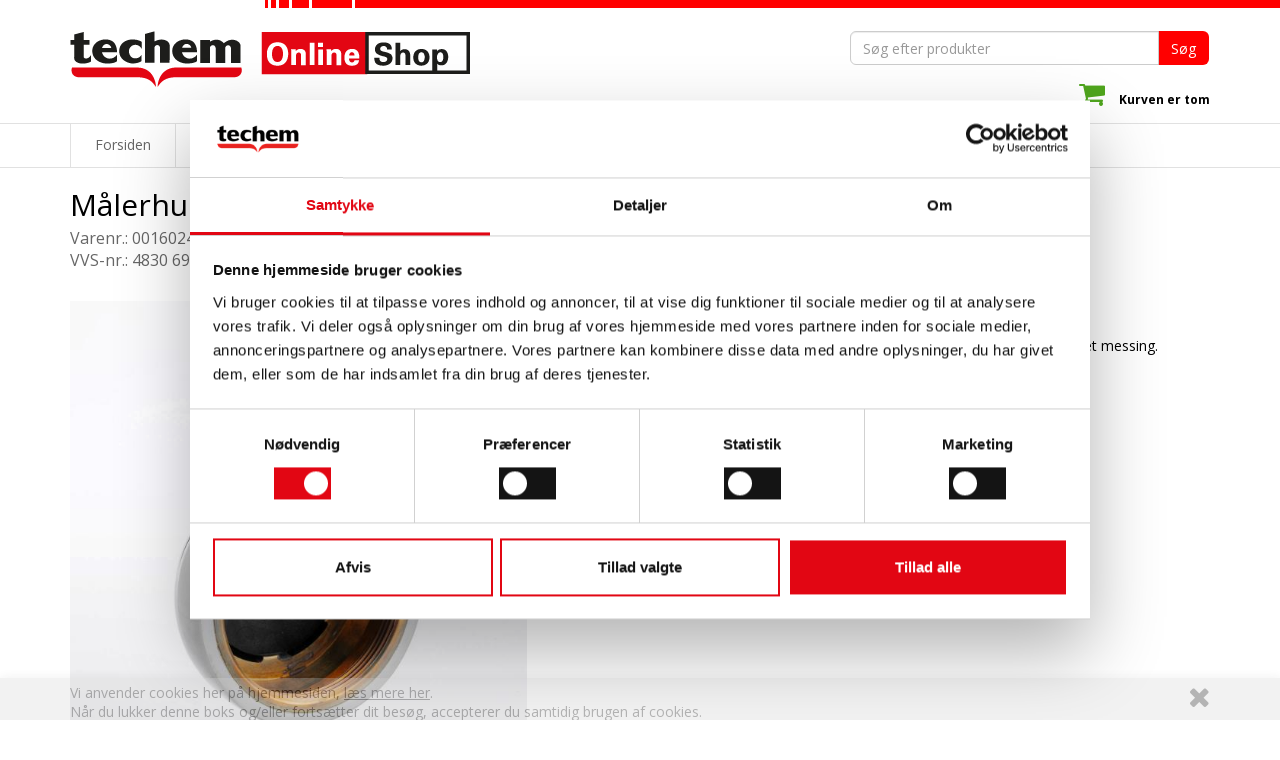

--- FILE ---
content_type: text/html; charset=utf-8
request_url: https://www.techem-onlineshop.dk/produkt/maalerhus-til-blandingsbatterimaaler
body_size: 6246
content:
<!-- WARNING: Dynamicweb 8 compatibility mode active (Dynamicweb.TemplateCompatibilityPack.dll). For optimal performance update your razor templates to use the Dynamicweb 9 API and remove the Dynamicweb.TemplateCompatibilityPack.dll from the /bin--><!DOCTYPE html>
<html lang='da'>
<head>
  <script id="Cookiebot" src="https://consent.cookiebot.eu/uc.js" data-cbid="929c16a0-3b78-40c2-bad8-f2e66dbf1b2a" data-blockingmode="auto" type="text/javascript"></script>
    <title>Målerhus til blandingsbatterimåler</title>
<base href="https://www.techem-onlineshop.dk/">
<meta name="generator" content="Dynamicweb 9">

<!--
(c) 1999-2011 Dynamicweb Software A/S
-->

    <meta charset="utf-8">
    <meta http-equiv="X-UA-Compatible" content="IE=edge">
    <meta name="viewport" content="width=device-width, initial-scale=1, user-scalable=no">
    <meta name="format-detection" content="telephone=no">

        <meta property="og:title" content='Målerhus til blandingsbatterimåler'>
        
    
<meta property="og:image" content='http://www.techem-onlineshop.dk/Files/Images/ecom/products/Fittings/Blandingsbatteri tilbehor/Techem-Maalerhus-til-vandmaaler-ved-blandingsbatteri-1200x1200-00160240.jpg' />


    <link href='https://fonts.googleapis.com/css?family=Open+Sans:400,600,700,800' rel='stylesheet' type='text/css' media="all">
    <link href="/Files/Templates/Designs/SolutionSet/assets/stylesheets/layout.css" rel="stylesheet" media="all" type="text/css">
    <link href="/Files/Templates/Designs/SolutionSet/assets/stylesheets/print.css" rel="stylesheet" media="print" type="text/css">
    <link href="/Files/Templates/Designs/SolutionSet/assets/Less/style-shop.min.css" rel="stylesheet" media="all" type="text/css">
    
<link href="/Files/Templates/Designs/SolutionSet/vendor/assets/javascript/lib/jquery-fancybox/jquery.fancybox.css" rel="stylesheet" type="text/css" />

    <!--[if lt IE 9]>
      <script src="/Files/Templates/Designs/SolutionSet/vendor/assets/javascript/lib/respondjs/respond.min.js" type="text/javascript"></script>
    <![endif]-->
    <script src="/Files/Templates/Designs/SolutionSet/vendor/assets/javascript/lib/modernizr/modernizr.min.js" type="text/javascript"></script>
    <script type="text/javascript">
        var baseUrl = '/Files/Templates/Designs/SolutionSet/';
        var lang = 'da';
    </script>
    <script data-main='/Files/Templates/Designs/SolutionSet/assets/javascript/solutionset.init' src="/Files/Templates/Designs/SolutionSet/vendor/assets/javascript/lib/requirejs/require.min.js" type="text/javascript"></script>
    <link rel="shortcut icon" href="/Files/Templates/Designs/SolutionSet/images/favicon/favicon.ico" type="image/x-icon">
    <link rel="icon" href="/Files/Templates/Designs/SolutionSet/images/favicon/favicon.ico" type="image/x-icon">
    <link rel="apple-touch-icon" href="/Files/Templates/Designs/SolutionSet/images/apple/apple-touch-icon-57x57.png">
    <link rel="apple-touch-icon" sizes="72x72" href="/Files/Templates/Designs/SolutionSet/images/apple/apple-touch-icon-72x72.png">
    <link rel="apple-touch-icon" sizes="114x114" href="/Files/Templates/Designs/SolutionSet/images/apple/apple-touch-icon-114x114.png">
    <!-- HeaderVariable --><!-- Google Tag Manager --><script>(function(w,d,s,l,i){w[l]=w[l]||[];w[l].push({'gtm.start':
new Date().getTime(),event:'gtm.js'});var f=d.getElementsByTagName(s)[0],
j=d.createElement(s),dl=l!='dataLayer'?'&l='+l:'';j.async=true;j.src=
'https://www.googletagmanager.com/gtm.js?id='+i+dl;f.parentNode.insertBefore(j,f);
})(window,document,'script','dataLayer','GTM-PRQN2BK');</script><!-- End Google Tag Manager -->


</head>


<body data-logged-in="false">

    <!-- BodyTopVariable --><!-- Google Tag Manager (noscript) --><noscript><iframe src="https://www.googletagmanager.com/ns.html?id=GTM-PRQN2BK"
height="0" width="0" style="display:none;visibility:hidden"></iframe></noscript><!-- End Google Tag Manager (noscript) -->
    <script type="text/javascript">

    var cookieText = "<p>Vi anvender cookies her på hjemmesiden, <a href='/default.aspx?ID=68'>læs mere her</a>.<br />Når du lukker denne boks og/eller fortsætter dit besøg, accepterer du samtidig brugen af cookies.</p>";
    var cookieFrag = document.createDocumentFragment();
    var cookieInformerDiv = document.createElement("div");

    cookieInformerDiv.innerHTML = "<div id='cookie-informer-wrapper' class='drop-shadow'>" +
            "<div id='cookie-informer' class='container'>" +
            "<div id='cookie-body' class='row'>" +
            "<div id='cookie-info' class='col-xs-10'>" + cookieText + "</div>" +
            "<div id='cookie-action' class='col-xs-2'>" +
            "<a href='javascript:void(0);' onclick='createAcceptCookie();'><i class='fa fa-times fa-2x'></i></a>" +
            "</div></div></div></div>"

    cookieFrag.appendChild(cookieInformerDiv);
    document.body.insertBefore(cookieFrag, document.body.childNodes[0]);

    function createAcceptCookie() {
        Layout.Functions.createCookie('acceptCookie', true, 30);
        $("#cookie-informer-wrapper").removeClass("cookie-show");
    }

    require(['lib/solutionset.config'], function (config) {
        require(['jquery', 'functions'], function () {

            var acceptCookie = Layout.Functions.readCookie("acceptCookie");
            if (acceptCookie != null) {
                $("#cookie-informer-wrapper").remove();
            } else {
                $("#cookie-informer-wrapper").addClass("cookie-show");
            }
        });
    });
</script>
    <nav id="mobile-menu">
     <ul>
  <li class="firstitem parentitem ">
    <a href="/forsiden">Forsiden</a>
  </li>
  <li class="parentitem ">
    <a href="/produkter">Produkter</a>
    <ul class="M1">
      <li class="firstitem parentitem ">
        <a href="/produkter/vandmaalere">Vandmålere</a>
        <ul class="M2">
          <li class="firstitem parentitem ">
            <a href="/produkter/vandmaalere/enkeltstraalede-vandmaalere">Enkeltstrålede vandmålere</a>
          </li>
          <li class="parentitem ">
            <a href="/produkter/vandmaalere/flerstraalede-vandmaalere">Flerstrålede vandmålere</a>
          </li>
          <li class="parentitem ">
            <a href="/produkter/vandmaalere/blandingsbatterimaalere">Blandingsbatterimålere</a>
            <ul class="M3">
              <li class="firstitem parentitem ">
                <a href="/produkter/vandmaalere/blandingsbatterimaalere/mk-radio-4-blandingsbatterimaaler-styk">MK Radio 4 Blandingsbatterimåler Styk</a>
              </li>
              <li class="parentitem ">
                <a href="/produkter/vandmaalere/blandingsbatterimaalere/mk-vario-3-blandingsbatterimaaler-styk">MK Vario 3 Blandingsbatterimåler Styk</a>
              </li>
            </ul>
          </li>
        </ul>
      </li>
      <li class="parentitem ">
        <a href="/produkter/energimaalere">Energimålere</a>
        <ul class="M2">
          <li class="firstitem parentitem ">
            <a href="/produkter/energimaalere/energimaalere-til-varme">Energimålere til varme</a>
          </li>
          <li class="parentitem ">
            <a href="/produkter/energimaalere/energimaalere-til-koel">Energimålere til køl</a>
          </li>
        </ul>
      </li>
      <li class="parentitem ">
        <a href="/produkter/oevrige-maalere">Øvrige målere</a>
        <ul class="M2">
          <li class="firstitem parentitem ">
            <a href="/produkter/oevrige-maalere/varmefordelingsmaaler">Varmefordelingsmåler</a>
          </li>
          <li class="parentitem ">
            <a href="/produkter/oevrige-maalere/el-maalere">El-målere</a>
          </li>
          <li class="parentitem ">
            <a href="/produkter/oevrige-maalere/sensorer">Sensorer</a>
          </li>
        </ul>
      </li>
      <li class="parentitem ">
        <a href="/produkter/fittings">Fittings</a>
      </li>
    </ul>
  </li>
  <li class="parentitem ">
    <a href="/kontakt">Kontakt</a>
  </li>
  <li class="parentitem ">
    <a href="/installationsfilm">Installationsfilm</a>
  </li>
</ul>   
</nav>
    <div id="master-wrapper">
        <div class="techem-bar"></div>
        <div class="bar-container container">
        	<div class="row">
        		<div class="col-xs-10 col-xs-offset-2">
        			<div class="bar"></div>
        		</div>
        	</div>
        </div>
        <div id="top-wrapper">
            <div id="top" class="container">
                <div id="navigationtop-wrapper" class="row">

</div>
            </div>
        </div>
        <div id="header-wrapper">
            <div id="header" class="container">               
                <div id="header-content" class="row">
                    <div id="header-logo" class="col-xs-12 col-sm-7 col-md-7 col-lg-8">
                        <a href="/"><img src='/../Files/Templates/Designs/SolutionSet/images/logo-en.png' alt="Logo"></a>
                    </div>               
                    <div id="header-functions" class="col-xs-5 col-md-5 col-lg-4 visible-md visible-lg">

                        <div class="srchbar">
    <form action="/" id="srchbar" name="srchbar">               
        <input type="hidden" id="SearchID" name="ID" value='40'>
        <fieldset>
            <div class="input-group">                
                <input type="text" class="form-control placeholder" id="srchbar-query" name='Search' placeholder='Søg efter produkter'>   
                <span class="input-group-btn">
                    <button onclick="document.forms.srchbar.submit()" class="btn btn-base-color-1">Søg</button>
                </span>
            </div>
        </fieldset>
    </form>   
</div>


		<div class="minicart-wrapper">
			<div class="minicart pull-right">
				<span class="minicart-shoppingbasket fa fa-2x fa-shopping-cart"></span>
				<span class="minicart-description">
					Kurven er tom
				</span>
			</div>
		</div>
                    </div>
                </div>
            </div>   
        </div>

        <div id="navigation-wrapper">
            <div id="navigation" class="container">
                <div id="navigation-main-wrapper" class="nav visible-md visible-lg">
    <ul class="&#xA;          clearfix&#xA;        ">
  <li class="firstitem ">
    <a href="/forsiden">Forsiden</a>
  </li>
  <li class="parentitem ">
    <a href="/produkter">Produkter</a>
    <div class="navigation-main-dropdown">
      <ul class="M1 clearfix">
        <li class="firstitem ">
          <a href="/produkter/vandmaalere">Vandmålere</a>
        </li>
        <li class="">
          <a href="/produkter/energimaalere">Energimålere</a>
        </li>
        <li class="">
          <a href="/produkter/oevrige-maalere">Øvrige målere</a>
        </li>
        <li class="">
          <a href="/produkter/fittings">Fittings</a>
        </li>
      </ul>
    </div>
  </li>
  <li class="">
    <a href="/kontakt">Kontakt</a>
  </li>
  <li class="lastitem ">
    <a href="/installationsfilm">Installationsfilm</a>
  </li>
</ul>
</div>
                <div id="navigationcompact-wrapper" class="row visible-xs visible-sm">   
        <a class="btn open-mobile-menu">
            <i class="fa fa-bars"></i>
        </a>       

		  
        <a href="javascript:void(0);" class="btn btn-nav-search pull-right">
            <span class="fa fa-search"></span>
        </a>   

            <a class="extranet login pull-right visible-xs" href="#" data-toggle="modal" data-target="#loginModal"><strong><span class="fa fa-lock fa-lg"></span>&nbsp;Log på</strong></a>

</div>
<div id="srchbar-navigationcompact-wrapper" class="row visible-xs visible-sm">
    <div class="srchbar-navigationcompact">
    <form action="/" id="srchbarcompact" name="srchbarcompact">               
        <input type="hidden" id="SearchIDCompact" name="ID" value='40'>
        <fieldset>
            <div class="input-group">                
                <input type="text" class="form-control placeholder" id="srchbarcompact-query" name='Search' placeholder='Søg efter produkter'>   
                <span class="input-group-btn">
                    <button onclick="document.forms.srchbarcompact.submit()" class="btn btn-base-color-1">Søg</button>
                </span>
            </div>
        </fieldset>
    </form>   
</div>
</div>
            </div>
        </div>

        <div id="content-wrapper">
            
<section id="content" class="container">              
    <div id="subpage" class="row">
        <div id="subpage-top-wrapper" class="col-xs-12">
            <div id="subpage-top" class="row">




<div class="prd-detail col-xs-12" itemscope itemtype="http://data-vocabulary.org/Product">
    <div class="prd-wrapper">
        <div class="prd row">
            <div class="prd-header col-xs-12">
                <h1 itemprop="name">
                    Målerhus til blandingsbatterimåler
                    <span class="variant">
                        Varenr.: 00160240<br>VVS-nr.: 4830 69130                    </span>
                </h1>


            </div>

            <div class="prd-image-wrapper col-xs-12 col-sm-6 col-lg-5">
                <div class="prd-image">
                    <img class="img-responsive" src='/admin/public/GetImage.ashx?Image=/Files/Images/ecom/products/Fittings/Blandingsbatteri tilbehor/Techem-Maalerhus-til-vandmaaler-ved-blandingsbatteri-1200x1200-00160240.jpg&amp;Width=600&amp;Height=600' alt='Målerhus til blandingsbatterimåler' itemprop="image" />
                </div>
            </div>
            
            <div class="prd-summary col-xs-12 col-sm-6 col-lg-7">
                <div class="row">
                    <div class="prd-purchase-wrapper col-xs-12" itemprop="offerDetails" itemscope itemtype="http://data-vocabulary.org/Offer">
                        <meta itemprop="offerURL" content="https://www.techem-onlineshop.dk/Default.aspx?ID=41&GroupID=GROUP17&ProductID=PROD72" />
                        <div class="prd-purchase clearfix">
                            <div class="alert alert-danger alert-quantity" style="display: none">
                                <button type="button" class="close" data-hide="alert" aria-hidden="true">&times;</button>
                                Antal kan ikke være 0
                            </div>

                            <div class="row">
                                <div class="col-margin-bottom col-xs-12 col-lg-6">




                                        <div class="prd-addtocart-wrapper">
                                            <div class="basket row">
                                                    <div class="prd-price col-xs-12">
                                                        <meta itemprop="priceCurrency" content="DKK" />
                                                        <span class="prd-price-regular ellipsis">Pr. stk. DKK&nbsp;<i itemprop="price">312,00</i></span>
                                                    </div>
                                                <div class="prd-quantity col-xs-6">
                                                    <input type="text" id="Quantity" name="Quantity" class="form-control" value="1" />
                                                    <label for="Quantity" class="control-label">Stk.</label>
                                                </div>
                                                <div class="prd-addtocart col-xs-6">
                                                    <a href="#" class="btn btn-base-success pull-right" data-id="PROD72" onclick="Ecom.Cart.addToCart(this)">
                                                        <span class="fa fa-shopping-cart"></span>&nbsp;&nbsp;Føj til kurv
                                                    </a>
                                                </div>
                                                <div class="col-xs-12 vat-notice">
                                                    Alle priser er ekskl. moms
                                                </div>
                                            </div>
                                        </div>
                                                                                                        </div>
                                <div class="prd-info-wrapper col-xs-12 col-lg-6">
                                    <div class="prd-info">
                                        <h2>Beskrivelse</h2>
                                        <div class="description-hidden show-all">
                                            <div class="description-content">
                                                <p>Målerhuset er udført&nbsp;i forniklet messing.</p>

                                            </div>
                                            <div class="downloads">
                                                
                                            </div>
                                        </div>
                                        <a class="description-toggle  hidden">
                                            Vis mere…
                                        </a>
                                        <a class="description-toggle visible">
                                            Vis mindre…
                                        </a>
                                    </div>
                                </div>
                            </div>
                        </div>
                        

                    </div>
          				
                </div>
              	
            </div>
        </div>
    </div>
    
    <a class="btn btn-base-default" href="javascript:history.back(-1)">Tilbage</a>
</div>










<script type="text/javascript">
    require(['lib/solutionset.config'], function (config) {
        require(['product'], function () {

            if (typeof (product) == "undefined") {
                var product = new Ecom.Product('PROD72');
                product.init();
            }

        });

        require(['jquery'], function ($) {
        
        	$(".prd-addtocart a").click( function (event) {
        		event.preventDefault();
				var quantity = $(this).closest(".basket").find("input").val();
				$(".slideup-message").html(quantity + " " + "stk. føjet til kurven").addClass("active").delay(3000).queue( function() {
					$(this).removeClass("active").dequeue();
				});
        	});
        	$(".prd-info .description-toggle").click( function () {
        		$(".description-hidden").toggleClass("show-min show-all");
        		$(".prd-info .description-toggle").toggleClass("visible hidden");
        	});
        	$(".variants-toggle").click( function () {
        		$(".variants-hidden").slideToggle();
        		$(".variants-toggle .fa").toggleClass("fa-caret-down fa-caret-up");
        	});
        	$(".maalerhus-toggle").click( function () {
        		$(".maalerhus-hidden").slideToggle();
        		$(".maalerhus-toggle .fa").toggleClass("fa-caret-down fa-caret-up");
        	});
        });

    });
</script>
</div>
        </div>
        <div id="subpage-middle" class="col-xs-12">
            <div id="subpage-middle-left-wrapper" class="col-sm-6">
                <div id="subpage-middle-left" class="row"></div>
            </div>
            <div id="subpage-middle-right-wrapper" class="col-sm-6">
                <div id="subpage-middle-right" class="row"></div>
            </div>
        </div>
        <div id="subpage-middle-full-wrapper" class="col-xs-12">
            <div id="subpage-middle-full" class="row"></div>
        </div> 
        <div class="col-xs-12">
            <div class="row">
                <div id="subpage-left-wrapper" class="col-xs-12 col-sm-8 col-md-8">
                    <div id="subpage-left" class="row"></div>
                </div>
                <div id="subpage-right-wrapper" class="col-xs-12 col-sm-4 col-md-4">
                    <div id="subpage-right" class="row"></div>
                </div>
            </div>
        </div>
        <div id="subpage-bottom-wrapper" class="col-xs-12">
            <div id="subpage-bottom" class="row"></div>
        </div>
    </div>
</section>
        </div>

        <div id="footer-wrapper">
			<div class="techem-bar"></div>
			<div class="bar-container container">
				<div class="row">
					<div class="col-xs-10 col-xs-offset-2">
						<div class="bar"></div>
					</div>
				</div>
			</div>
            <div id="footer" class="container-fluid">
                <div id="footer-content" class="row">
                    <div class="footer-wrapper">
                    	<div class="container">


<div class="txt-content-wrapper col-margin-bottom col-xs-12 col-sm-12   ">
    <div class="txt-content">
        <ul>
	<li><a target="_blank" href="http://www.techem.dk">Se mere på techem.dk</a></li>
</ul>

        
    </div>
</div>                    	</div>
                    </div>
                    <div id="footer-copyright" class="col-xs-12">
                        <p><a href="/sitemap">Sitemap</a> &nbsp; &nbsp;<a href="/cookies">Cookies</a></p>

<p>Website by <a href="https://www.buchs.dk/?utm_campaign=buchs%20client%20web&amp;utm_source=techem&amp;utm_medium=web&amp;utm_content=footer%20link" target="_blank">Buchs A/S</a></p>

                    </div>
                </div>
            </div>
        </div>
    </div>
    <script type="text/javascript">
        if (document.getElementById("GaOrderStep") && document.getElementById("GaOrderStep").value.length > 0) {
            ga('send', 'pageview', document.getElementById("GaOrderStep").value);
        }
        require(['lib/solutionset.config'], function (config) {
            require(['navigation', 'bootstrap-modal', 'bootstrap-collapse'], function () {
                if (typeof (navigation) == "undefined") {
                    var navigation = new Layout.Navigation();
                    navigation.init();
                }
            });
            require(['mmenu'], function () {
                $(document).ready(function () {
                    $("#mobile-menu").mmenu({
                    	// options
                    }, {
                    	// configuration
                    	offCanvas: {
                    		pageSelector: "#master-wrapper"
                    	}
                    });
                    var API = $("#mobile-menu").data( "mmenu" );
                    $(".open-mobile-menu").click(function(e) {
                    	e.preventDefault();
                    	API.open();
                    });
                });
            });
        });
    </script>
    
<div class="modal fade" id="productAddedCartModal" tabindex="-1" aria-labelledby="productAddedCartModal" aria-hidden="true">
</div>

<script type="text/html" id="productModalTemplate">
    <div class="modal-dialog">
        <div class="modal-content">
            <div class="modal-header">
                <button type="button" class="close" data-dismiss="modal" aria-hidden="true">&times;</button>
                <span class="h3 modal-title">Produkt er tilføjet kurven</span>
            </div>
            <div class="modal-body">
                <div class="row">
                    <div class="productaddedcartmodal-quantity col-xs-2">
                        <h3 data-content="ProductQuantity"></h3>
                    </div>
                    <div class="col-xs-10">                       
                        <div class="row">
                            <div class="productaddedcartmodal-image-wrapper col-xs-12 col-sm-3">
                                <div class="productaddedcartmodal-image">
                                    <img data-src="ProductImage" data-alt="Productname" />
                                </div>
                            </div>
                            <div class="productaddedcartmodal-name col-xs-12 col-sm-7">
                                <h3 data-content="Productname"></h3>
                            </div>                           
                        </div>                        
                    </div>
                    <div class="col-xs-12">
                        <button type="button" class="btn btn-base-default pull-left" data-dismiss="modal"><span class="fa fa-arrow-left fa-lg"></span>&nbsp;&nbsp;Shop videre</button>
                        <button type="button" class="btn btn-base-success pull-right" onclick="javascript:window.location='/Default.aspx?ID=38'"><span class="fa fa-check fa-lg"></span>&nbsp;&nbsp;Gå til kassen</button>
                    </div>
                </div>
            </div>
        </div>
    </div>
</script>

    <div class="modal fade" role="dialog" id="loginModal" tabindex="-1" aria-labelledby="loginModal" aria-hidden="true">
    <div class="modal-dialog">
        <div class="modal-content">
            <div class="modal-header">
                <button type="button" class="close" data-dismiss="modal" aria-hidden="true">&times;</button>
                <span class="h3 modal-title">Log på&nbsp;Techem Online Shop</span>
            </div>
            <div class="modal-body">
                <div class="alert alert-danger alert-invalidlogin" style="display: none">
    <button type="button" class="close" data-hide="alert" aria-hidden="true">&times;</button>
    Brugernavn eller password er forkert.
</div>    
 <form role="form" class="form" name="loginform" method="post" action='Default.aspx?ID=41&amp;productid=PROD72'>  
    <div class="form-group">
        <label for="Username">Brugernavn</label>
        <input type="email" class="form-control required" id="Username" name="Username" value='' placeholder='Indtast brugernavn'>
    </div>
    <div class="form-group">
        <label for="Password">Adgangskode</label>
        <input type="password" class="form-control required" id="Password" name="Password" value='' placeholder='Indtast adgangskode'>
    </div>
    <!--<div class="checkbox">
        <label>
            <input type="checkbox" name="Autologin" id="Autologin" value="True"/>&nbsp;Translate(rememberMe,"Husk mig på denne computer")
        </label>
    </div>-->
    <div class="form-group clearfix">      
        <a href="/login?LoginAction=Recovery" class="btn btn-default">Glemt adgangskode</a>                
        <button type="submit" class="btn btn-base-success pull-right"><span class="fa fa-lock fa-lg"></span>&nbsp;&nbsp;Log på</button>                
    </div>
</form>

<script type="text/javascript">
    require(['lib/solutionset.config'], function (config) {
        require(['extranet','validation'], function () {
            Layout.Validation.validateForms();


            if ('False'=='True') {
                Extranet.Login.displayError('False');
                $('#loginModal').modal('show');
            }
        });
    });
</script> 
                <a class="btn btn-base-color-1" href="/kundelogin">Ny bruger? Anmod om kundelogin her</a>
            </div>
        </div>        
    </div>
</div>
    <!-- BodyBottomVariable -->
    <div class="slideup-message"></div>
</body>
</html><!-- Exe time: 0,0312572 :   <PageID (41)>  <Designs/SolutionSet/_parsed/SubpageNoLeft.parsed.cshtml>  -->

--- FILE ---
content_type: text/css
request_url: https://www.techem-onlineshop.dk/Files/Templates/Designs/SolutionSet/assets/stylesheets/layout.css
body_size: 45057
content:
/*! normalize.css v3.0.0 | MIT License | git.io/normalize */html{font-family:sans-serif;-ms-text-size-adjust:100%;-webkit-text-size-adjust:100%}body{margin:0}article,aside,details,figcaption,figure,footer,header,hgroup,main,nav,section,summary{display:block}audio,canvas,progress,video{display:inline-block;vertical-align:baseline}audio:not([controls]){display:none;height:0}[hidden],template{display:none}a{background:transparent}a:active,a:hover{outline:0}abbr[title]{border-bottom:1px dotted}b,strong{font-weight:bold}dfn{font-style:italic}h1{font-size:2em;margin:0.67em 0}mark{background:#ff0;color:#000}small{font-size:80%}sub,sup{font-size:75%;line-height:0;position:relative;vertical-align:baseline}sup{top:-0.5em}sub{bottom:-0.25em}img{border:0}svg:not(:root){overflow:hidden}figure{margin:1em 40px}hr{-moz-box-sizing:content-box;box-sizing:content-box;height:0}pre{overflow:auto}code,kbd,pre,samp{font-family:monospace, monospace;font-size:1em}button,input,optgroup,select,textarea{color:inherit;font:inherit;margin:0}button{overflow:visible}button,select{text-transform:none}button,html input[type="button"],input[type="reset"],input[type="submit"]{-webkit-appearance:button;cursor:pointer}button[disabled],html input[disabled]{cursor:default}button::-moz-focus-inner,input::-moz-focus-inner{border:0;padding:0}input{line-height:normal}input[type="checkbox"],input[type="radio"]{box-sizing:border-box;padding:0}input[type="number"]::-webkit-inner-spin-button,input[type="number"]::-webkit-outer-spin-button{height:auto}input[type="search"]{-webkit-appearance:textfield;-moz-box-sizing:content-box;-webkit-box-sizing:content-box;box-sizing:content-box}input[type="search"]::-webkit-search-cancel-button,input[type="search"]::-webkit-search-decoration{-webkit-appearance:none}fieldset{border:1px solid #c0c0c0;margin:0 2px;padding:0.35em 0.625em 0.75em}legend{border:0;padding:0}textarea{overflow:auto}optgroup{font-weight:bold}table{border-collapse:collapse;border-spacing:0}td,th{padding:0}@media print{*{text-shadow:none !important;color:#000 !important;background:transparent !important;box-shadow:none !important}a,a:visited{text-decoration:underline}a[href]:after{content:" (" attr(href) ")"}abbr[title]:after{content:" (" attr(title) ")"}a[href^="javascript:"]:after,a[href^="#"]:after{content:""}pre,blockquote{border:1px solid #999;page-break-inside:avoid}thead{display:table-header-group}tr,img{page-break-inside:avoid}img{max-width:100% !important}p,h2,h3{orphans:3;widows:3}h2,h3{page-break-after:avoid}select{background:#fff !important}.navbar{display:none}.table td,.table th{background-color:#fff !important}.btn>.caret,.dropup>.btn>.caret{border-top-color:#000 !important}.label{border:1px solid #000}.table{border-collapse:collapse !important}.table-bordered th,.table-bordered td{border:1px solid #ddd !important}}*{-webkit-box-sizing:border-box;-moz-box-sizing:border-box;box-sizing:border-box}*:before,*:after{-webkit-box-sizing:border-box;-moz-box-sizing:border-box;box-sizing:border-box}html{font-size:62.5%;-webkit-tap-highlight-color:transparent}body{font-family:"Helvetica Neue",Helvetica,Arial,sans-serif;font-size:14px;line-height:1.42857;color:#333;background-color:#fff}input,button,select,textarea{font-family:inherit;font-size:inherit;line-height:inherit}a{color:#428bca;text-decoration:none}a:hover,a:focus{color:#2a6496;text-decoration:underline}a:focus{outline:thin dotted;outline:5px auto -webkit-focus-ring-color;outline-offset:-2px}figure{margin:0}img{vertical-align:middle}.img-responsive{display:block;max-width:100%;height:auto}.img-rounded{border-radius:6px}.img-thumbnail{padding:4px;line-height:1.42857;background-color:#fff;border:1px solid #ddd;border-radius:4px;-webkit-transition:all 0.2s ease-in-out;transition:all 0.2s ease-in-out;display:inline-block;max-width:100%;height:auto}.img-circle{border-radius:50%}hr{margin-top:20px;margin-bottom:20px;border:0;border-top:1px solid #eee}.sr-only{position:absolute;width:1px;height:1px;margin:-1px;padding:0;overflow:hidden;clip:rect(0, 0, 0, 0);border:0}h1,h2,h3,h4,h5,h6,.h1,.h2,.h3,.h4,.h5,.h6{font-family:inherit;font-weight:500;line-height:1.1;color:inherit}h1 small,h1 .small,h2 small,h2 .small,h3 small,h3 .small,h4 small,h4 .small,h5 small,h5 .small,h6 small,h6 .small,.h1 small,.h1 .small,.h2 small,.h2 .small,.h3 small,.h3 .small,.h4 small,.h4 .small,.h5 small,.h5 .small,.h6 small,.h6 .small{font-weight:normal;line-height:1;color:#999}h1,.h1,h2,.h2,h3,.h3{margin-top:20px;margin-bottom:10px}h1 small,h1 .small,.h1 small,.h1 .small,h2 small,h2 .small,.h2 small,.h2 .small,h3 small,h3 .small,.h3 small,.h3 .small{font-size:65%}h4,.h4,h5,.h5,h6,.h6{margin-top:10px;margin-bottom:10px}h4 small,h4 .small,.h4 small,.h4 .small,h5 small,h5 .small,.h5 small,.h5 .small,h6 small,h6 .small,.h6 small,.h6 .small{font-size:75%}h1,.h1{font-size:36px}h2,.h2{font-size:30px}h3,.h3{font-size:24px}h4,.h4{font-size:18px}h5,.h5{font-size:14px}h6,.h6{font-size:12px}p{margin:0 0 10px}.lead{margin-bottom:20px;font-size:16px;font-weight:200;line-height:1.4}@media (min-width: 768px){.lead{font-size:21px}}small,.small{font-size:85%}cite{font-style:normal}.text-left{text-align:left}.text-right{text-align:right}.text-center{text-align:center}.text-justify{text-align:justify}.text-muted{color:#999}.text-primary{color:#428bca}a.text-primary:hover{color:#3071a9}.text-success{color:#3c763d}a.text-success:hover{color:#2b542c}.text-info{color:#31708f}a.text-info:hover{color:#245269}.text-warning{color:#8a6d3b}a.text-warning:hover{color:#66512c}.text-danger{color:#a94442}a.text-danger:hover{color:#843534}.bg-primary{color:#fff}.bg-primary{background-color:#428bca}a.bg-primary:hover{background-color:#3071a9}.bg-success{background-color:#dff0d8}a.bg-success:hover{background-color:#c1e2b3}.bg-info{background-color:#d9edf7}a.bg-info:hover{background-color:#afd9ee}.bg-warning{background-color:#fcf8e3}a.bg-warning:hover{background-color:#f7ecb5}.bg-danger{background-color:#f2dede}a.bg-danger:hover{background-color:#e4b9b9}.page-header{padding-bottom:9px;margin:40px 0 20px;border-bottom:1px solid #eee}ul,ol{margin-top:0;margin-bottom:10px}ul ul,ul ol,ol ul,ol ol{margin-bottom:0}.list-unstyled,.list-inline{padding-left:0;list-style:none}.list-inline{margin-left:-5px}.list-inline>li{display:inline-block;padding-left:5px;padding-right:5px}dl{margin-top:0;margin-bottom:20px}dt,dd{line-height:1.42857}dt{font-weight:bold}dd{margin-left:0}@media (min-width: 768px){.dl-horizontal dt{float:left;width:160px;clear:left;text-align:right;overflow:hidden;text-overflow:ellipsis;white-space:nowrap}.dl-horizontal dd{margin-left:180px}.dl-horizontal dd:before,.dl-horizontal dd:after{content:" ";display:table}.dl-horizontal dd:after{clear:both}}abbr[title],abbr[data-original-title]{cursor:help;border-bottom:1px dotted #999}.initialism{font-size:90%;text-transform:uppercase}blockquote{padding:10px 20px;margin:0 0 20px;font-size:17.5px;border-left:5px solid #eee}blockquote p:last-child,blockquote ul:last-child,blockquote ol:last-child{margin-bottom:0}blockquote footer,blockquote small,blockquote .small{display:block;font-size:80%;line-height:1.42857;color:#999}blockquote footer:before,blockquote small:before,blockquote .small:before{content:'\2014 \00A0'}.blockquote-reverse,blockquote.pull-right{padding-right:15px;padding-left:0;border-right:5px solid #eee;border-left:0;text-align:right}.blockquote-reverse footer:before,.blockquote-reverse small:before,.blockquote-reverse .small:before,blockquote.pull-right footer:before,blockquote.pull-right small:before,blockquote.pull-right .small:before{content:''}.blockquote-reverse footer:after,.blockquote-reverse small:after,.blockquote-reverse .small:after,blockquote.pull-right footer:after,blockquote.pull-right small:after,blockquote.pull-right .small:after{content:'\00A0 \2014'}blockquote:before,blockquote:after{content:""}address{margin-bottom:20px;font-style:normal;line-height:1.42857}.container{margin-right:auto;margin-left:auto;padding-left:15px;padding-right:15px}.container:before,.container:after{content:" ";display:table}.container:after{clear:both}@media (min-width: 768px){.container{width:750px}}@media (min-width: 992px){.container{width:970px}}@media (min-width: 1200px){.container{width:1170px}}.container-fluid{margin-right:auto;margin-left:auto;padding-left:15px;padding-right:15px}.container-fluid:before,.container-fluid:after{content:" ";display:table}.container-fluid:after{clear:both}.row{margin-left:-15px;margin-right:-15px}.row:before,.row:after{content:" ";display:table}.row:after{clear:both}.col-xs-1,.col-sm-1,.col-md-1,.col-lg-1,.col-xs-2,.col-sm-2,.col-md-2,.col-lg-2,.col-xs-3,.col-sm-3,.col-md-3,.col-lg-3,.col-xs-4,.col-sm-4,.col-md-4,.col-lg-4,.col-xs-5,.col-sm-5,.col-md-5,.col-lg-5,.col-xs-6,.col-sm-6,.col-md-6,.col-lg-6,.col-xs-7,.col-sm-7,.col-md-7,.col-lg-7,.col-xs-8,.col-sm-8,.col-md-8,.col-lg-8,.col-xs-9,.col-sm-9,.col-md-9,.col-lg-9,.col-xs-10,.col-sm-10,.col-md-10,.col-lg-10,.col-xs-11,.col-sm-11,.col-md-11,.col-lg-11,.col-xs-12,.col-sm-12,.col-md-12,.col-lg-12{position:relative;min-height:1px;padding-left:15px;padding-right:15px}.col-xs-1,.col-xs-2,.col-xs-3,.col-xs-4,.col-xs-5,.col-xs-6,.col-xs-7,.col-xs-8,.col-xs-9,.col-xs-10,.col-xs-11,.col-xs-12{float:left}.col-xs-1{width:8.33333%}.col-xs-2{width:16.66667%}.col-xs-3{width:25%}.col-xs-4{width:33.33333%}.col-xs-5{width:41.66667%}.col-xs-6{width:50%}.col-xs-7{width:58.33333%}.col-xs-8{width:66.66667%}.col-xs-9{width:75%}.col-xs-10{width:83.33333%}.col-xs-11{width:91.66667%}.col-xs-12{width:100%}.col-xs-pull-0{right:0%}.col-xs-pull-1{right:8.33333%}.col-xs-pull-2{right:16.66667%}.col-xs-pull-3{right:25%}.col-xs-pull-4{right:33.33333%}.col-xs-pull-5{right:41.66667%}.col-xs-pull-6{right:50%}.col-xs-pull-7{right:58.33333%}.col-xs-pull-8{right:66.66667%}.col-xs-pull-9{right:75%}.col-xs-pull-10{right:83.33333%}.col-xs-pull-11{right:91.66667%}.col-xs-pull-12{right:100%}.col-xs-push-0{left:0%}.col-xs-push-1{left:8.33333%}.col-xs-push-2{left:16.66667%}.col-xs-push-3{left:25%}.col-xs-push-4{left:33.33333%}.col-xs-push-5{left:41.66667%}.col-xs-push-6{left:50%}.col-xs-push-7{left:58.33333%}.col-xs-push-8{left:66.66667%}.col-xs-push-9{left:75%}.col-xs-push-10{left:83.33333%}.col-xs-push-11{left:91.66667%}.col-xs-push-12{left:100%}.col-xs-offset-0{margin-left:0%}.col-xs-offset-1{margin-left:8.33333%}.col-xs-offset-2{margin-left:16.66667%}.col-xs-offset-3{margin-left:25%}.col-xs-offset-4{margin-left:33.33333%}.col-xs-offset-5{margin-left:41.66667%}.col-xs-offset-6{margin-left:50%}.col-xs-offset-7{margin-left:58.33333%}.col-xs-offset-8{margin-left:66.66667%}.col-xs-offset-9{margin-left:75%}.col-xs-offset-10{margin-left:83.33333%}.col-xs-offset-11{margin-left:91.66667%}.col-xs-offset-12{margin-left:100%}@media (min-width: 768px){.col-sm-1,.col-sm-2,.col-sm-3,.col-sm-4,.col-sm-5,.col-sm-6,.col-sm-7,.col-sm-8,.col-sm-9,.col-sm-10,.col-sm-11,.col-sm-12{float:left}.col-sm-1{width:8.33333%}.col-sm-2{width:16.66667%}.col-sm-3{width:25%}.col-sm-4{width:33.33333%}.col-sm-5{width:41.66667%}.col-sm-6{width:50%}.col-sm-7{width:58.33333%}.col-sm-8{width:66.66667%}.col-sm-9{width:75%}.col-sm-10{width:83.33333%}.col-sm-11{width:91.66667%}.col-sm-12{width:100%}.col-sm-pull-0{right:0%}.col-sm-pull-1{right:8.33333%}.col-sm-pull-2{right:16.66667%}.col-sm-pull-3{right:25%}.col-sm-pull-4{right:33.33333%}.col-sm-pull-5{right:41.66667%}.col-sm-pull-6{right:50%}.col-sm-pull-7{right:58.33333%}.col-sm-pull-8{right:66.66667%}.col-sm-pull-9{right:75%}.col-sm-pull-10{right:83.33333%}.col-sm-pull-11{right:91.66667%}.col-sm-pull-12{right:100%}.col-sm-push-0{left:0%}.col-sm-push-1{left:8.33333%}.col-sm-push-2{left:16.66667%}.col-sm-push-3{left:25%}.col-sm-push-4{left:33.33333%}.col-sm-push-5{left:41.66667%}.col-sm-push-6{left:50%}.col-sm-push-7{left:58.33333%}.col-sm-push-8{left:66.66667%}.col-sm-push-9{left:75%}.col-sm-push-10{left:83.33333%}.col-sm-push-11{left:91.66667%}.col-sm-push-12{left:100%}.col-sm-offset-0{margin-left:0%}.col-sm-offset-1{margin-left:8.33333%}.col-sm-offset-2{margin-left:16.66667%}.col-sm-offset-3{margin-left:25%}.col-sm-offset-4{margin-left:33.33333%}.col-sm-offset-5{margin-left:41.66667%}.col-sm-offset-6{margin-left:50%}.col-sm-offset-7{margin-left:58.33333%}.col-sm-offset-8{margin-left:66.66667%}.col-sm-offset-9{margin-left:75%}.col-sm-offset-10{margin-left:83.33333%}.col-sm-offset-11{margin-left:91.66667%}.col-sm-offset-12{margin-left:100%}}@media (min-width: 992px){.col-md-1,.col-md-2,.col-md-3,.col-md-4,.col-md-5,.col-md-6,.col-md-7,.col-md-8,.col-md-9,.col-md-10,.col-md-11,.col-md-12{float:left}.col-md-1{width:8.33333%}.col-md-2{width:16.66667%}.col-md-3{width:25%}.col-md-4{width:33.33333%}.col-md-5{width:41.66667%}.col-md-6{width:50%}.col-md-7{width:58.33333%}.col-md-8{width:66.66667%}.col-md-9{width:75%}.col-md-10{width:83.33333%}.col-md-11{width:91.66667%}.col-md-12{width:100%}.col-md-pull-0{right:0%}.col-md-pull-1{right:8.33333%}.col-md-pull-2{right:16.66667%}.col-md-pull-3{right:25%}.col-md-pull-4{right:33.33333%}.col-md-pull-5{right:41.66667%}.col-md-pull-6{right:50%}.col-md-pull-7{right:58.33333%}.col-md-pull-8{right:66.66667%}.col-md-pull-9{right:75%}.col-md-pull-10{right:83.33333%}.col-md-pull-11{right:91.66667%}.col-md-pull-12{right:100%}.col-md-push-0{left:0%}.col-md-push-1{left:8.33333%}.col-md-push-2{left:16.66667%}.col-md-push-3{left:25%}.col-md-push-4{left:33.33333%}.col-md-push-5{left:41.66667%}.col-md-push-6{left:50%}.col-md-push-7{left:58.33333%}.col-md-push-8{left:66.66667%}.col-md-push-9{left:75%}.col-md-push-10{left:83.33333%}.col-md-push-11{left:91.66667%}.col-md-push-12{left:100%}.col-md-offset-0{margin-left:0%}.col-md-offset-1{margin-left:8.33333%}.col-md-offset-2{margin-left:16.66667%}.col-md-offset-3{margin-left:25%}.col-md-offset-4{margin-left:33.33333%}.col-md-offset-5{margin-left:41.66667%}.col-md-offset-6{margin-left:50%}.col-md-offset-7{margin-left:58.33333%}.col-md-offset-8{margin-left:66.66667%}.col-md-offset-9{margin-left:75%}.col-md-offset-10{margin-left:83.33333%}.col-md-offset-11{margin-left:91.66667%}.col-md-offset-12{margin-left:100%}}@media (min-width: 1200px){.col-lg-1,.col-lg-2,.col-lg-3,.col-lg-4,.col-lg-5,.col-lg-6,.col-lg-7,.col-lg-8,.col-lg-9,.col-lg-10,.col-lg-11,.col-lg-12{float:left}.col-lg-1{width:8.33333%}.col-lg-2{width:16.66667%}.col-lg-3{width:25%}.col-lg-4{width:33.33333%}.col-lg-5{width:41.66667%}.col-lg-6{width:50%}.col-lg-7{width:58.33333%}.col-lg-8{width:66.66667%}.col-lg-9{width:75%}.col-lg-10{width:83.33333%}.col-lg-11{width:91.66667%}.col-lg-12{width:100%}.col-lg-pull-0{right:0%}.col-lg-pull-1{right:8.33333%}.col-lg-pull-2{right:16.66667%}.col-lg-pull-3{right:25%}.col-lg-pull-4{right:33.33333%}.col-lg-pull-5{right:41.66667%}.col-lg-pull-6{right:50%}.col-lg-pull-7{right:58.33333%}.col-lg-pull-8{right:66.66667%}.col-lg-pull-9{right:75%}.col-lg-pull-10{right:83.33333%}.col-lg-pull-11{right:91.66667%}.col-lg-pull-12{right:100%}.col-lg-push-0{left:0%}.col-lg-push-1{left:8.33333%}.col-lg-push-2{left:16.66667%}.col-lg-push-3{left:25%}.col-lg-push-4{left:33.33333%}.col-lg-push-5{left:41.66667%}.col-lg-push-6{left:50%}.col-lg-push-7{left:58.33333%}.col-lg-push-8{left:66.66667%}.col-lg-push-9{left:75%}.col-lg-push-10{left:83.33333%}.col-lg-push-11{left:91.66667%}.col-lg-push-12{left:100%}.col-lg-offset-0{margin-left:0%}.col-lg-offset-1{margin-left:8.33333%}.col-lg-offset-2{margin-left:16.66667%}.col-lg-offset-3{margin-left:25%}.col-lg-offset-4{margin-left:33.33333%}.col-lg-offset-5{margin-left:41.66667%}.col-lg-offset-6{margin-left:50%}.col-lg-offset-7{margin-left:58.33333%}.col-lg-offset-8{margin-left:66.66667%}.col-lg-offset-9{margin-left:75%}.col-lg-offset-10{margin-left:83.33333%}.col-lg-offset-11{margin-left:91.66667%}.col-lg-offset-12{margin-left:100%}}table{max-width:100%;background-color:transparent}th{text-align:left}.table{width:100%;margin-bottom:20px}.table>thead>tr>th,.table>thead>tr>td,.table>tbody>tr>th,.table>tbody>tr>td,.table>tfoot>tr>th,.table>tfoot>tr>td{padding:8px;line-height:1.42857;vertical-align:top;border-top:1px solid #ddd}.table>thead>tr>th{vertical-align:bottom;border-bottom:2px solid #ddd}.table>caption+thead>tr:first-child>th,.table>caption+thead>tr:first-child>td,.table>colgroup+thead>tr:first-child>th,.table>colgroup+thead>tr:first-child>td,.table>thead:first-child>tr:first-child>th,.table>thead:first-child>tr:first-child>td{border-top:0}.table>tbody+tbody{border-top:2px solid #ddd}.table .table{background-color:#fff}.table-condensed>thead>tr>th,.table-condensed>thead>tr>td,.table-condensed>tbody>tr>th,.table-condensed>tbody>tr>td,.table-condensed>tfoot>tr>th,.table-condensed>tfoot>tr>td{padding:5px}.table-bordered{border:1px solid #ddd}.table-bordered>thead>tr>th,.table-bordered>thead>tr>td,.table-bordered>tbody>tr>th,.table-bordered>tbody>tr>td,.table-bordered>tfoot>tr>th,.table-bordered>tfoot>tr>td{border:1px solid #ddd}.table-bordered>thead>tr>th,.table-bordered>thead>tr>td{border-bottom-width:2px}.table-striped>tbody>tr:nth-child(odd)>td,.table-striped>tbody>tr:nth-child(odd)>th{background-color:#f9f9f9}.table-hover>tbody>tr:hover>td,.table-hover>tbody>tr:hover>th{background-color:#f5f5f5}table col[class*="col-"]{position:static;float:none;display:table-column}table td[class*="col-"],table th[class*="col-"]{position:static;float:none;display:table-cell}.table>thead>tr>td.active,.table>thead>tr>th.active,.table>thead>tr.active>td,.table>thead>tr.active>th,.table>tbody>tr>td.active,.table>tbody>tr>th.active,.table>tbody>tr.active>td,.table>tbody>tr.active>th,.table>tfoot>tr>td.active,.table>tfoot>tr>th.active,.table>tfoot>tr.active>td,.table>tfoot>tr.active>th{background-color:#f5f5f5}.table-hover>tbody>tr>td.active:hover,.table-hover>tbody>tr>th.active:hover,.table-hover>tbody>tr.active:hover>td,.table-hover>tbody>tr.active:hover>th{background-color:#e8e8e8}.table>thead>tr>td.success,.table>thead>tr>th.success,.table>thead>tr.success>td,.table>thead>tr.success>th,.table>tbody>tr>td.success,.table>tbody>tr>th.success,.table>tbody>tr.success>td,.table>tbody>tr.success>th,.table>tfoot>tr>td.success,.table>tfoot>tr>th.success,.table>tfoot>tr.success>td,.table>tfoot>tr.success>th{background-color:#dff0d8}.table-hover>tbody>tr>td.success:hover,.table-hover>tbody>tr>th.success:hover,.table-hover>tbody>tr.success:hover>td,.table-hover>tbody>tr.success:hover>th{background-color:#d0e9c6}.table>thead>tr>td.info,.table>thead>tr>th.info,.table>thead>tr.info>td,.table>thead>tr.info>th,.table>tbody>tr>td.info,.table>tbody>tr>th.info,.table>tbody>tr.info>td,.table>tbody>tr.info>th,.table>tfoot>tr>td.info,.table>tfoot>tr>th.info,.table>tfoot>tr.info>td,.table>tfoot>tr.info>th{background-color:#d9edf7}.table-hover>tbody>tr>td.info:hover,.table-hover>tbody>tr>th.info:hover,.table-hover>tbody>tr.info:hover>td,.table-hover>tbody>tr.info:hover>th{background-color:#c4e3f3}.table>thead>tr>td.warning,.table>thead>tr>th.warning,.table>thead>tr.warning>td,.table>thead>tr.warning>th,.table>tbody>tr>td.warning,.table>tbody>tr>th.warning,.table>tbody>tr.warning>td,.table>tbody>tr.warning>th,.table>tfoot>tr>td.warning,.table>tfoot>tr>th.warning,.table>tfoot>tr.warning>td,.table>tfoot>tr.warning>th{background-color:#fcf8e3}.table-hover>tbody>tr>td.warning:hover,.table-hover>tbody>tr>th.warning:hover,.table-hover>tbody>tr.warning:hover>td,.table-hover>tbody>tr.warning:hover>th{background-color:#faf2cc}.table>thead>tr>td.danger,.table>thead>tr>th.danger,.table>thead>tr.danger>td,.table>thead>tr.danger>th,.table>tbody>tr>td.danger,.table>tbody>tr>th.danger,.table>tbody>tr.danger>td,.table>tbody>tr.danger>th,.table>tfoot>tr>td.danger,.table>tfoot>tr>th.danger,.table>tfoot>tr.danger>td,.table>tfoot>tr.danger>th{background-color:#f2dede}.table-hover>tbody>tr>td.danger:hover,.table-hover>tbody>tr>th.danger:hover,.table-hover>tbody>tr.danger:hover>td,.table-hover>tbody>tr.danger:hover>th{background-color:#ebcccc}@media (max-width: 767px){.table-responsive{width:100%;margin-bottom:15px;overflow-y:hidden;overflow-x:scroll;-ms-overflow-style:-ms-autohiding-scrollbar;border:1px solid #ddd;-webkit-overflow-scrolling:touch}.table-responsive>.table{margin-bottom:0}.table-responsive>.table>thead>tr>th,.table-responsive>.table>thead>tr>td,.table-responsive>.table>tbody>tr>th,.table-responsive>.table>tbody>tr>td,.table-responsive>.table>tfoot>tr>th,.table-responsive>.table>tfoot>tr>td{white-space:nowrap}.table-responsive>.table-bordered{border:0}.table-responsive>.table-bordered>thead>tr>th:first-child,.table-responsive>.table-bordered>thead>tr>td:first-child,.table-responsive>.table-bordered>tbody>tr>th:first-child,.table-responsive>.table-bordered>tbody>tr>td:first-child,.table-responsive>.table-bordered>tfoot>tr>th:first-child,.table-responsive>.table-bordered>tfoot>tr>td:first-child{border-left:0}.table-responsive>.table-bordered>thead>tr>th:last-child,.table-responsive>.table-bordered>thead>tr>td:last-child,.table-responsive>.table-bordered>tbody>tr>th:last-child,.table-responsive>.table-bordered>tbody>tr>td:last-child,.table-responsive>.table-bordered>tfoot>tr>th:last-child,.table-responsive>.table-bordered>tfoot>tr>td:last-child{border-right:0}.table-responsive>.table-bordered>tbody>tr:last-child>th,.table-responsive>.table-bordered>tbody>tr:last-child>td,.table-responsive>.table-bordered>tfoot>tr:last-child>th,.table-responsive>.table-bordered>tfoot>tr:last-child>td{border-bottom:0}}fieldset{padding:0;margin:0;border:0;min-width:0}legend{display:block;width:100%;padding:0;margin-bottom:20px;font-size:21px;line-height:inherit;color:#333;border:0;border-bottom:1px solid #e5e5e5}label{display:inline-block;margin-bottom:5px;font-weight:bold}input[type="search"]{-webkit-box-sizing:border-box;-moz-box-sizing:border-box;box-sizing:border-box}input[type="radio"],input[type="checkbox"]{margin:4px 0 0;margin-top:1px \9;line-height:normal}input[type="file"]{display:block}input[type="range"]{display:block;width:100%}select[multiple],select[size]{height:auto}input[type="file"]:focus,input[type="radio"]:focus,input[type="checkbox"]:focus{outline:thin dotted;outline:5px auto -webkit-focus-ring-color;outline-offset:-2px}output{display:block;padding-top:7px;font-size:14px;line-height:1.42857;color:#555}.form-control{display:block;width:100%;height:34px;padding:6px 12px;font-size:14px;line-height:1.42857;color:#555;background-color:#fff;background-image:none;border:1px solid #ccc;border-radius:4px;-webkit-box-shadow:inset 0 1px 1px rgba(0,0,0,0.075);box-shadow:inset 0 1px 1px rgba(0,0,0,0.075);-webkit-transition:border-color ease-in-out 0.15s,box-shadow ease-in-out 0.15s;transition:border-color ease-in-out 0.15s,box-shadow ease-in-out 0.15s}.form-control:focus{border-color:#66afe9;outline:0;-webkit-box-shadow:inset 0 1px 1px rgba(0,0,0,0.075),0 0 8px rgba(102,175,233,0.6);box-shadow:inset 0 1px 1px rgba(0,0,0,0.075),0 0 8px rgba(102,175,233,0.6)}.form-control::-moz-placeholder{color:#999;opacity:1}.form-control:-ms-input-placeholder{color:#999}.form-control::-webkit-input-placeholder{color:#999}.form-control[disabled],.form-control[readonly],fieldset[disabled] .form-control{cursor:not-allowed;background-color:#eee;opacity:1}textarea.form-control{height:auto}input[type="search"]{-webkit-appearance:none}input[type="date"]{line-height:34px}.form-group{margin-bottom:15px}.radio,.checkbox{display:block;min-height:20px;margin-top:10px;margin-bottom:10px;padding-left:20px}.radio label,.checkbox label{display:inline;font-weight:normal;cursor:pointer}.radio input[type="radio"],.radio-inline input[type="radio"],.checkbox input[type="checkbox"],.checkbox-inline input[type="checkbox"]{float:left;margin-left:-20px}.radio+.radio,.checkbox+.checkbox{margin-top:-5px}.radio-inline,.checkbox-inline{display:inline-block;padding-left:20px;margin-bottom:0;vertical-align:middle;font-weight:normal;cursor:pointer}.radio-inline+.radio-inline,.checkbox-inline+.checkbox-inline{margin-top:0;margin-left:10px}input[type="radio"][disabled],fieldset[disabled] input[type="radio"],input[type="checkbox"][disabled],fieldset[disabled] input[type="checkbox"],.radio[disabled],fieldset[disabled] .radio,.radio-inline[disabled],fieldset[disabled] .radio-inline,.checkbox[disabled],fieldset[disabled] .checkbox,.checkbox-inline[disabled],fieldset[disabled] .checkbox-inline{cursor:not-allowed}.input-sm,.input-group-sm>.form-control,.input-group-sm>.input-group-addon,.input-group-sm>.input-group-btn>.btn{height:30px;padding:5px 10px;font-size:12px;line-height:1.5;border-radius:3px}select.input-sm,.input-group-sm>select.form-control,.input-group-sm>select.input-group-addon,.input-group-sm>.input-group-btn>select.btn{height:30px;line-height:30px}textarea.input-sm,.input-group-sm>textarea.form-control,.input-group-sm>textarea.input-group-addon,.input-group-sm>.input-group-btn>textarea.btn,select[multiple].input-sm,.input-group-sm>select[multiple].form-control,.input-group-sm>select[multiple].input-group-addon,.input-group-sm>.input-group-btn>select[multiple].btn{height:auto}.input-lg,.input-group-lg>.form-control,.input-group-lg>.input-group-addon,.input-group-lg>.input-group-btn>.btn{height:46px;padding:10px 16px;font-size:18px;line-height:1.33;border-radius:6px}select.input-lg,.input-group-lg>select.form-control,.input-group-lg>select.input-group-addon,.input-group-lg>.input-group-btn>select.btn{height:46px;line-height:46px}textarea.input-lg,.input-group-lg>textarea.form-control,.input-group-lg>textarea.input-group-addon,.input-group-lg>.input-group-btn>textarea.btn,select[multiple].input-lg,.input-group-lg>select[multiple].form-control,.input-group-lg>select[multiple].input-group-addon,.input-group-lg>.input-group-btn>select[multiple].btn{height:auto}.has-feedback{position:relative}.has-feedback .form-control{padding-right:42.5px}.has-feedback .form-control-feedback{position:absolute;top:25px;right:0;display:block;width:34px;height:34px;line-height:34px;text-align:center}.has-success .help-block,.has-success .control-label,.has-success .radio,.has-success .checkbox,.has-success .radio-inline,.has-success .checkbox-inline{color:#3c763d}.has-success .form-control{border-color:#3c763d;-webkit-box-shadow:inset 0 1px 1px rgba(0,0,0,0.075);box-shadow:inset 0 1px 1px rgba(0,0,0,0.075)}.has-success .form-control:focus{border-color:#2b542c;-webkit-box-shadow:inset 0 1px 1px rgba(0,0,0,0.075),0 0 6px #67b168;box-shadow:inset 0 1px 1px rgba(0,0,0,0.075),0 0 6px #67b168}.has-success .input-group-addon{color:#3c763d;border-color:#3c763d;background-color:#dff0d8}.has-success .form-control-feedback{color:#3c763d}.has-warning .help-block,.has-warning .control-label,.has-warning .radio,.has-warning .checkbox,.has-warning .radio-inline,.has-warning .checkbox-inline{color:#8a6d3b}.has-warning .form-control{border-color:#8a6d3b;-webkit-box-shadow:inset 0 1px 1px rgba(0,0,0,0.075);box-shadow:inset 0 1px 1px rgba(0,0,0,0.075)}.has-warning .form-control:focus{border-color:#66512c;-webkit-box-shadow:inset 0 1px 1px rgba(0,0,0,0.075),0 0 6px #c0a16b;box-shadow:inset 0 1px 1px rgba(0,0,0,0.075),0 0 6px #c0a16b}.has-warning .input-group-addon{color:#8a6d3b;border-color:#8a6d3b;background-color:#fcf8e3}.has-warning .form-control-feedback{color:#8a6d3b}.has-error .help-block,.has-error .control-label,.has-error .radio,.has-error .checkbox,.has-error .radio-inline,.has-error .checkbox-inline{color:#a94442}.has-error .form-control{border-color:#a94442;-webkit-box-shadow:inset 0 1px 1px rgba(0,0,0,0.075);box-shadow:inset 0 1px 1px rgba(0,0,0,0.075)}.has-error .form-control:focus{border-color:#843534;-webkit-box-shadow:inset 0 1px 1px rgba(0,0,0,0.075),0 0 6px #ce8483;box-shadow:inset 0 1px 1px rgba(0,0,0,0.075),0 0 6px #ce8483}.has-error .input-group-addon{color:#a94442;border-color:#a94442;background-color:#f2dede}.has-error .form-control-feedback{color:#a94442}.form-control-static{margin-bottom:0}.help-block{display:block;margin-top:5px;margin-bottom:10px;color:#737373}@media (min-width: 768px){.form-inline .form-group,.navbar-form .form-group{display:inline-block;margin-bottom:0;vertical-align:middle}.form-inline .form-control,.navbar-form .form-control{display:inline-block;width:auto;vertical-align:middle}.form-inline .input-group>.form-control,.navbar-form .input-group>.form-control{width:100%}.form-inline .control-label,.navbar-form .control-label{margin-bottom:0;vertical-align:middle}.form-inline .radio,.navbar-form .radio,.form-inline .checkbox,.navbar-form .checkbox{display:inline-block;margin-top:0;margin-bottom:0;padding-left:0;vertical-align:middle}.form-inline .radio input[type="radio"],.navbar-form .radio input[type="radio"],.form-inline .checkbox input[type="checkbox"],.navbar-form .checkbox input[type="checkbox"]{float:none;margin-left:0}.form-inline .has-feedback .form-control-feedback,.navbar-form .has-feedback .form-control-feedback{top:0}}.form-horizontal .control-label,.form-horizontal .radio,.form-horizontal .checkbox,.form-horizontal .radio-inline,.form-horizontal .checkbox-inline{margin-top:0;margin-bottom:0;padding-top:7px}.form-horizontal .radio,.form-horizontal .checkbox{min-height:27px}.form-horizontal .form-group{margin-left:-15px;margin-right:-15px}.form-horizontal .form-group:before,.form-horizontal .form-group:after{content:" ";display:table}.form-horizontal .form-group:after{clear:both}.form-horizontal .form-control-static{padding-top:7px}@media (min-width: 768px){.form-horizontal .control-label{text-align:right}}.form-horizontal .has-feedback .form-control-feedback{top:0;right:15px}.btn{display:inline-block;margin-bottom:0;font-weight:normal;text-align:center;vertical-align:middle;cursor:pointer;background-image:none;border:1px solid transparent;white-space:nowrap;padding:6px 12px;font-size:14px;line-height:1.42857;border-radius:4px;-webkit-user-select:none;-moz-user-select:none;-ms-user-select:none;user-select:none}.btn:focus,.btn:active:focus,.btn.active:focus{outline:thin dotted;outline:5px auto -webkit-focus-ring-color;outline-offset:-2px}.btn:hover,.btn:focus{color:#333;text-decoration:none}.btn:active,.btn.active{outline:0;background-image:none;-webkit-box-shadow:inset 0 3px 5px rgba(0,0,0,0.125);box-shadow:inset 0 3px 5px rgba(0,0,0,0.125)}.btn.disabled,.btn[disabled],fieldset[disabled] .btn{cursor:not-allowed;pointer-events:none;opacity:.65;filter:alpha(opacity=65);-webkit-box-shadow:none;box-shadow:none}.btn-default{color:#333;background-color:#fff;border-color:#ccc}.btn-default:hover,.btn-default:focus,.btn-default:active,.btn-default.active{color:#333;background-color:#ebebeb;border-color:#adadad}.open .btn-default.dropdown-toggle{color:#333;background-color:#ebebeb;border-color:#adadad}.btn-default:active,.btn-default.active{background-image:none}.open .btn-default.dropdown-toggle{background-image:none}.btn-default.disabled,.btn-default.disabled:hover,.btn-default.disabled:focus,.btn-default.disabled:active,.btn-default.disabled.active,.btn-default[disabled],.btn-default[disabled]:hover,.btn-default[disabled]:focus,.btn-default[disabled]:active,.btn-default[disabled].active,fieldset[disabled] .btn-default,fieldset[disabled] .btn-default:hover,fieldset[disabled] .btn-default:focus,fieldset[disabled] .btn-default:active,fieldset[disabled] .btn-default.active{background-color:#fff;border-color:#ccc}.btn-default .badge{color:#fff;background-color:#333}.btn-primary{color:#fff;background-color:#428bca;border-color:#357ebd}.btn-primary:hover,.btn-primary:focus,.btn-primary:active,.btn-primary.active{color:#fff;background-color:#3276b1;border-color:#285e8e}.open .btn-primary.dropdown-toggle{color:#fff;background-color:#3276b1;border-color:#285e8e}.btn-primary:active,.btn-primary.active{background-image:none}.open .btn-primary.dropdown-toggle{background-image:none}.btn-primary.disabled,.btn-primary.disabled:hover,.btn-primary.disabled:focus,.btn-primary.disabled:active,.btn-primary.disabled.active,.btn-primary[disabled],.btn-primary[disabled]:hover,.btn-primary[disabled]:focus,.btn-primary[disabled]:active,.btn-primary[disabled].active,fieldset[disabled] .btn-primary,fieldset[disabled] .btn-primary:hover,fieldset[disabled] .btn-primary:focus,fieldset[disabled] .btn-primary:active,fieldset[disabled] .btn-primary.active{background-color:#428bca;border-color:#357ebd}.btn-primary .badge{color:#428bca;background-color:#fff}.btn-success{color:#fff;background-color:#5cb85c;border-color:#4cae4c}.btn-success:hover,.btn-success:focus,.btn-success:active,.btn-success.active{color:#fff;background-color:#47a447;border-color:#398439}.open .btn-success.dropdown-toggle{color:#fff;background-color:#47a447;border-color:#398439}.btn-success:active,.btn-success.active{background-image:none}.open .btn-success.dropdown-toggle{background-image:none}.btn-success.disabled,.btn-success.disabled:hover,.btn-success.disabled:focus,.btn-success.disabled:active,.btn-success.disabled.active,.btn-success[disabled],.btn-success[disabled]:hover,.btn-success[disabled]:focus,.btn-success[disabled]:active,.btn-success[disabled].active,fieldset[disabled] .btn-success,fieldset[disabled] .btn-success:hover,fieldset[disabled] .btn-success:focus,fieldset[disabled] .btn-success:active,fieldset[disabled] .btn-success.active{background-color:#5cb85c;border-color:#4cae4c}.btn-success .badge{color:#5cb85c;background-color:#fff}.btn-info{color:#fff;background-color:#5bc0de;border-color:#46b8da}.btn-info:hover,.btn-info:focus,.btn-info:active,.btn-info.active{color:#fff;background-color:#39b3d7;border-color:#269abc}.open .btn-info.dropdown-toggle{color:#fff;background-color:#39b3d7;border-color:#269abc}.btn-info:active,.btn-info.active{background-image:none}.open .btn-info.dropdown-toggle{background-image:none}.btn-info.disabled,.btn-info.disabled:hover,.btn-info.disabled:focus,.btn-info.disabled:active,.btn-info.disabled.active,.btn-info[disabled],.btn-info[disabled]:hover,.btn-info[disabled]:focus,.btn-info[disabled]:active,.btn-info[disabled].active,fieldset[disabled] .btn-info,fieldset[disabled] .btn-info:hover,fieldset[disabled] .btn-info:focus,fieldset[disabled] .btn-info:active,fieldset[disabled] .btn-info.active{background-color:#5bc0de;border-color:#46b8da}.btn-info .badge{color:#5bc0de;background-color:#fff}.btn-warning{color:#fff;background-color:#f0ad4e;border-color:#eea236}.btn-warning:hover,.btn-warning:focus,.btn-warning:active,.btn-warning.active{color:#fff;background-color:#ed9c28;border-color:#d58512}.open .btn-warning.dropdown-toggle{color:#fff;background-color:#ed9c28;border-color:#d58512}.btn-warning:active,.btn-warning.active{background-image:none}.open .btn-warning.dropdown-toggle{background-image:none}.btn-warning.disabled,.btn-warning.disabled:hover,.btn-warning.disabled:focus,.btn-warning.disabled:active,.btn-warning.disabled.active,.btn-warning[disabled],.btn-warning[disabled]:hover,.btn-warning[disabled]:focus,.btn-warning[disabled]:active,.btn-warning[disabled].active,fieldset[disabled] .btn-warning,fieldset[disabled] .btn-warning:hover,fieldset[disabled] .btn-warning:focus,fieldset[disabled] .btn-warning:active,fieldset[disabled] .btn-warning.active{background-color:#f0ad4e;border-color:#eea236}.btn-warning .badge{color:#f0ad4e;background-color:#fff}.btn-danger{color:#fff;background-color:#d9534f;border-color:#d43f3a}.btn-danger:hover,.btn-danger:focus,.btn-danger:active,.btn-danger.active{color:#fff;background-color:#d2322d;border-color:#ac2925}.open .btn-danger.dropdown-toggle{color:#fff;background-color:#d2322d;border-color:#ac2925}.btn-danger:active,.btn-danger.active{background-image:none}.open .btn-danger.dropdown-toggle{background-image:none}.btn-danger.disabled,.btn-danger.disabled:hover,.btn-danger.disabled:focus,.btn-danger.disabled:active,.btn-danger.disabled.active,.btn-danger[disabled],.btn-danger[disabled]:hover,.btn-danger[disabled]:focus,.btn-danger[disabled]:active,.btn-danger[disabled].active,fieldset[disabled] .btn-danger,fieldset[disabled] .btn-danger:hover,fieldset[disabled] .btn-danger:focus,fieldset[disabled] .btn-danger:active,fieldset[disabled] .btn-danger.active{background-color:#d9534f;border-color:#d43f3a}.btn-danger .badge{color:#d9534f;background-color:#fff}.btn-link{color:#428bca;font-weight:normal;cursor:pointer;border-radius:0}.btn-link,.btn-link:active,.btn-link[disabled],fieldset[disabled] .btn-link{background-color:transparent;-webkit-box-shadow:none;box-shadow:none}.btn-link,.btn-link:hover,.btn-link:focus,.btn-link:active{border-color:transparent}.btn-link:hover,.btn-link:focus{color:#2a6496;text-decoration:underline;background-color:transparent}.btn-link[disabled]:hover,.btn-link[disabled]:focus,fieldset[disabled] .btn-link:hover,fieldset[disabled] .btn-link:focus{color:#999;text-decoration:none}.btn-lg,.btn-group-lg>.btn{padding:10px 16px;font-size:18px;line-height:1.33;border-radius:6px}.btn-sm,.btn-group-sm>.btn{padding:5px 10px;font-size:12px;line-height:1.5;border-radius:3px}.btn-xs,.btn-group-xs>.btn{padding:1px 5px;font-size:12px;line-height:1.5;border-radius:3px}.btn-block{display:block;width:100%;padding-left:0;padding-right:0}.btn-block+.btn-block{margin-top:5px}input[type="submit"].btn-block,input[type="reset"].btn-block,input[type="button"].btn-block{width:100%}.fade{opacity:0;-webkit-transition:opacity 0.15s linear;transition:opacity 0.15s linear}.fade.in{opacity:1}.collapse{display:none}.collapse.in{display:block}.collapsing{position:relative;height:0;overflow:hidden;-webkit-transition:height 0.35s ease;transition:height 0.35s ease}.caret{display:inline-block;width:0;height:0;margin-left:2px;vertical-align:middle;border-top:4px solid;border-right:4px solid transparent;border-left:4px solid transparent}.dropdown{position:relative}.dropdown-toggle:focus{outline:0}.dropdown-menu{position:absolute;top:100%;left:0;z-index:1000;display:none;float:left;min-width:160px;padding:5px 0;margin:2px 0 0;list-style:none;font-size:14px;background-color:#fff;border:1px solid #ccc;border:1px solid rgba(0,0,0,0.15);border-radius:4px;-webkit-box-shadow:0 6px 12px rgba(0,0,0,0.175);box-shadow:0 6px 12px rgba(0,0,0,0.175);background-clip:padding-box}.dropdown-menu.pull-right{right:0;left:auto}.dropdown-menu .divider{height:1px;margin:9px 0;overflow:hidden;background-color:#e5e5e5}.dropdown-menu>li>a{display:block;padding:3px 20px;clear:both;font-weight:normal;line-height:1.42857;color:#333;white-space:nowrap}.dropdown-menu>li>a:hover,.dropdown-menu>li>a:focus{text-decoration:none;color:#262626;background-color:#f5f5f5}.dropdown-menu>.active>a,.dropdown-menu>.active>a:hover,.dropdown-menu>.active>a:focus{color:#fff;text-decoration:none;outline:0;background-color:#428bca}.dropdown-menu>.disabled>a,.dropdown-menu>.disabled>a:hover,.dropdown-menu>.disabled>a:focus{color:#999}.dropdown-menu>.disabled>a:hover,.dropdown-menu>.disabled>a:focus{text-decoration:none;background-color:transparent;background-image:none;filter:progid:DXImageTransform.Microsoft.gradient(enabled = false);cursor:not-allowed}.open>.dropdown-menu{display:block}.open>a{outline:0}.dropdown-menu-right{left:auto;right:0}.dropdown-menu-left{left:0;right:auto}.dropdown-header{display:block;padding:3px 20px;font-size:12px;line-height:1.42857;color:#999}.dropdown-backdrop{position:fixed;left:0;right:0;bottom:0;top:0;z-index:990}.pull-right>.dropdown-menu{right:0;left:auto}.dropup .caret,.navbar-fixed-bottom .dropdown .caret{border-top:0;border-bottom:4px solid;content:""}.dropup .dropdown-menu,.navbar-fixed-bottom .dropdown .dropdown-menu{top:auto;bottom:100%;margin-bottom:1px}@media (min-width: 768px){.navbar-right .dropdown-menu{right:0;left:auto}.navbar-right .dropdown-menu-left{left:0;right:auto}}.btn-group,.btn-group-vertical{position:relative;display:inline-block;vertical-align:middle}.btn-group>.btn,.btn-group-vertical>.btn{position:relative;float:left}.btn-group>.btn:hover,.btn-group>.btn:focus,.btn-group>.btn:active,.btn-group>.btn.active,.btn-group-vertical>.btn:hover,.btn-group-vertical>.btn:focus,.btn-group-vertical>.btn:active,.btn-group-vertical>.btn.active{z-index:2}.btn-group>.btn:focus,.btn-group-vertical>.btn:focus{outline:none}.btn-group .btn+.btn,.btn-group .btn+.btn-group,.btn-group .btn-group+.btn,.btn-group .btn-group+.btn-group{margin-left:-1px}.btn-toolbar{margin-left:-5px}.btn-toolbar:before,.btn-toolbar:after{content:" ";display:table}.btn-toolbar:after{clear:both}.btn-toolbar .btn-group,.btn-toolbar .input-group{float:left}.btn-toolbar>.btn,.btn-toolbar>.btn-group,.btn-toolbar>.input-group{margin-left:5px}.btn-group>.btn:not(:first-child):not(:last-child):not(.dropdown-toggle){border-radius:0}.btn-group>.btn:first-child{margin-left:0}.btn-group>.btn:first-child:not(:last-child):not(.dropdown-toggle){border-bottom-right-radius:0;border-top-right-radius:0}.btn-group>.btn:last-child:not(:first-child),.btn-group>.dropdown-toggle:not(:first-child){border-bottom-left-radius:0;border-top-left-radius:0}.btn-group>.btn-group{float:left}.btn-group>.btn-group:not(:first-child):not(:last-child)>.btn{border-radius:0}.btn-group>.btn-group:first-child>.btn:last-child,.btn-group>.btn-group:first-child>.dropdown-toggle{border-bottom-right-radius:0;border-top-right-radius:0}.btn-group>.btn-group:last-child>.btn:first-child{border-bottom-left-radius:0;border-top-left-radius:0}.btn-group .dropdown-toggle:active,.btn-group.open .dropdown-toggle{outline:0}.btn-group>.btn+.dropdown-toggle{padding-left:8px;padding-right:8px}.btn-group>.btn-lg+.dropdown-toggle,.btn-group-lg.btn-group>.btn+.dropdown-toggle{padding-left:12px;padding-right:12px}.btn-group.open .dropdown-toggle{-webkit-box-shadow:inset 0 3px 5px rgba(0,0,0,0.125);box-shadow:inset 0 3px 5px rgba(0,0,0,0.125)}.btn-group.open .dropdown-toggle.btn-link{-webkit-box-shadow:none;box-shadow:none}.btn .caret{margin-left:0}.btn-lg .caret,.btn-group-lg>.btn .caret{border-width:5px 5px 0;border-bottom-width:0}.dropup .btn-lg .caret,.dropup .btn-group-lg>.btn .caret{border-width:0 5px 5px}.btn-group-vertical>.btn,.btn-group-vertical>.btn-group,.btn-group-vertical>.btn-group>.btn{display:block;float:none;width:100%;max-width:100%}.btn-group-vertical>.btn-group:before,.btn-group-vertical>.btn-group:after{content:" ";display:table}.btn-group-vertical>.btn-group:after{clear:both}.btn-group-vertical>.btn-group>.btn{float:none}.btn-group-vertical>.btn+.btn,.btn-group-vertical>.btn+.btn-group,.btn-group-vertical>.btn-group+.btn,.btn-group-vertical>.btn-group+.btn-group{margin-top:-1px;margin-left:0}.btn-group-vertical>.btn:not(:first-child):not(:last-child){border-radius:0}.btn-group-vertical>.btn:first-child:not(:last-child){border-top-right-radius:4px;border-bottom-right-radius:0;border-bottom-left-radius:0}.btn-group-vertical>.btn:last-child:not(:first-child){border-bottom-left-radius:4px;border-top-right-radius:0;border-top-left-radius:0}.btn-group-vertical>.btn-group:not(:first-child):not(:last-child)>.btn{border-radius:0}.btn-group-vertical>.btn-group:first-child:not(:last-child)>.btn:last-child,.btn-group-vertical>.btn-group:first-child:not(:last-child)>.dropdown-toggle{border-bottom-right-radius:0;border-bottom-left-radius:0}.btn-group-vertical>.btn-group:last-child:not(:first-child)>.btn:first-child{border-top-right-radius:0;border-top-left-radius:0}.btn-group-justified{display:table;width:100%;table-layout:fixed;border-collapse:separate}.btn-group-justified>.btn,.btn-group-justified>.btn-group{float:none;display:table-cell;width:1%}.btn-group-justified>.btn-group .btn{width:100%}[data-toggle="buttons"]>.btn>input[type="radio"],[data-toggle="buttons"]>.btn>input[type="checkbox"]{display:none}.input-group{position:relative;display:table;border-collapse:separate}.input-group[class*="col-"]{float:none;padding-left:0;padding-right:0}.input-group .form-control{position:relative;z-index:2;float:left;width:100%;margin-bottom:0}.input-group-addon,.input-group-btn,.input-group .form-control{display:table-cell}.input-group-addon:not(:first-child):not(:last-child),.input-group-btn:not(:first-child):not(:last-child),.input-group .form-control:not(:first-child):not(:last-child){border-radius:0}.input-group-addon,.input-group-btn{width:1%;white-space:nowrap;vertical-align:middle}.input-group-addon{padding:6px 12px;font-size:14px;font-weight:normal;line-height:1;color:#555;text-align:center;background-color:#eee;border:1px solid #ccc;border-radius:4px}.input-group-addon.input-sm,.input-group-sm>.input-group-addon,.input-group-sm>.input-group-btn>.input-group-addon.btn{padding:5px 10px;font-size:12px;border-radius:3px}.input-group-addon.input-lg,.input-group-lg>.input-group-addon,.input-group-lg>.input-group-btn>.input-group-addon.btn{padding:10px 16px;font-size:18px;border-radius:6px}.input-group-addon input[type="radio"],.input-group-addon input[type="checkbox"]{margin-top:0}.input-group .form-control:first-child,.input-group-addon:first-child,.input-group-btn:first-child>.btn,.input-group-btn:first-child>.btn-group>.btn,.input-group-btn:first-child>.dropdown-toggle,.input-group-btn:last-child>.btn:not(:last-child):not(.dropdown-toggle),.input-group-btn:last-child>.btn-group:not(:last-child)>.btn{border-bottom-right-radius:0;border-top-right-radius:0}.input-group-addon:first-child{border-right:0}.input-group .form-control:last-child,.input-group-addon:last-child,.input-group-btn:last-child>.btn,.input-group-btn:last-child>.btn-group>.btn,.input-group-btn:last-child>.dropdown-toggle,.input-group-btn:first-child>.btn:not(:first-child),.input-group-btn:first-child>.btn-group:not(:first-child)>.btn{border-bottom-left-radius:0;border-top-left-radius:0}.input-group-addon:last-child{border-left:0}.input-group-btn{position:relative;font-size:0;white-space:nowrap}.input-group-btn>.btn{position:relative}.input-group-btn>.btn+.btn{margin-left:-1px}.input-group-btn>.btn:hover,.input-group-btn>.btn:focus,.input-group-btn>.btn:active{z-index:2}.input-group-btn:first-child>.btn,.input-group-btn:first-child>.btn-group{margin-right:-1px}.input-group-btn:last-child>.btn,.input-group-btn:last-child>.btn-group{margin-left:-1px}.nav{margin-bottom:0;padding-left:0;list-style:none}.nav:before,.nav:after{content:" ";display:table}.nav:after{clear:both}.nav>li{position:relative;display:block}.nav>li>a{position:relative;display:block;padding:10px 15px}.nav>li>a:hover,.nav>li>a:focus{text-decoration:none;background-color:#eee}.nav>li.disabled>a{color:#999}.nav>li.disabled>a:hover,.nav>li.disabled>a:focus{color:#999;text-decoration:none;background-color:transparent;cursor:not-allowed}.nav .open>a,.nav .open>a:hover,.nav .open>a:focus{background-color:#eee;border-color:#428bca}.nav .nav-divider{height:1px;margin:9px 0;overflow:hidden;background-color:#e5e5e5}.nav>li>a>img{max-width:none}.nav-tabs{border-bottom:1px solid #ddd}.nav-tabs>li{float:left;margin-bottom:-1px}.nav-tabs>li>a{margin-right:2px;line-height:1.42857;border:1px solid transparent;border-radius:4px 4px 0 0}.nav-tabs>li>a:hover{border-color:#eee #eee #ddd}.nav-tabs>li.active>a,.nav-tabs>li.active>a:hover,.nav-tabs>li.active>a:focus{color:#555;background-color:#fff;border:1px solid #ddd;border-bottom-color:transparent;cursor:default}.nav-pills>li{float:left}.nav-pills>li>a{border-radius:4px}.nav-pills>li+li{margin-left:2px}.nav-pills>li.active>a,.nav-pills>li.active>a:hover,.nav-pills>li.active>a:focus{color:#fff;background-color:#428bca}.nav-stacked>li{float:none}.nav-stacked>li+li{margin-top:2px;margin-left:0}.nav-justified,.nav-tabs.nav-justified{width:100%}.nav-justified>li,.nav-tabs.nav-justified>li{float:none}.nav-justified>li>a,.nav-tabs.nav-justified>li>a{text-align:center;margin-bottom:5px}.nav-justified>.dropdown .dropdown-menu{top:auto;left:auto}@media (min-width: 768px){.nav-justified>li,.nav-tabs.nav-justified>li{display:table-cell;width:1%}.nav-justified>li>a,.nav-tabs.nav-justified>li>a{margin-bottom:0}}.nav-tabs-justified,.nav-tabs.nav-justified{border-bottom:0}.nav-tabs-justified>li>a,.nav-tabs.nav-justified>li>a{margin-right:0;border-radius:4px}.nav-tabs-justified>.active>a,.nav-tabs.nav-justified>.active>a,.nav-tabs-justified>.active>a:hover,.nav-tabs.nav-justified>.active>a:hover,.nav-tabs-justified>.active>a:focus,.nav-tabs.nav-justified>.active>a:focus{border:1px solid #ddd}@media (min-width: 768px){.nav-tabs-justified>li>a,.nav-tabs.nav-justified>li>a{border-bottom:1px solid #ddd;border-radius:4px 4px 0 0}.nav-tabs-justified>.active>a,.nav-tabs.nav-justified>.active>a,.nav-tabs-justified>.active>a:hover,.nav-tabs.nav-justified>.active>a:hover,.nav-tabs-justified>.active>a:focus,.nav-tabs.nav-justified>.active>a:focus{border-bottom-color:#fff}}.tab-content>.tab-pane{display:none}.tab-content>.active{display:block}.nav-tabs .dropdown-menu{margin-top:-1px;border-top-right-radius:0;border-top-left-radius:0}.navbar{position:relative;min-height:50px;margin-bottom:20px;border:1px solid transparent}.navbar:before,.navbar:after{content:" ";display:table}.navbar:after{clear:both}@media (min-width: 768px){.navbar{border-radius:4px}}.navbar-header:before,.navbar-header:after{content:" ";display:table}.navbar-header:after{clear:both}@media (min-width: 768px){.navbar-header{float:left}}.navbar-collapse{max-height:340px;overflow-x:visible;padding-right:15px;padding-left:15px;border-top:1px solid transparent;box-shadow:inset 0 1px 0 rgba(255,255,255,0.1);-webkit-overflow-scrolling:touch}.navbar-collapse:before,.navbar-collapse:after{content:" ";display:table}.navbar-collapse:after{clear:both}.navbar-collapse.in{overflow-y:auto}@media (min-width: 768px){.navbar-collapse{width:auto;border-top:0;box-shadow:none}.navbar-collapse.collapse{display:block !important;height:auto !important;padding-bottom:0;overflow:visible !important}.navbar-collapse.in{overflow-y:visible}.navbar-fixed-top .navbar-collapse,.navbar-static-top .navbar-collapse,.navbar-fixed-bottom .navbar-collapse{padding-left:0;padding-right:0}}.container>.navbar-header,.container>.navbar-collapse,.container-fluid>.navbar-header,.container-fluid>.navbar-collapse{margin-right:-15px;margin-left:-15px}@media (min-width: 768px){.container>.navbar-header,.container>.navbar-collapse,.container-fluid>.navbar-header,.container-fluid>.navbar-collapse{margin-right:0;margin-left:0}}.navbar-static-top{z-index:1000;border-width:0 0 1px}@media (min-width: 768px){.navbar-static-top{border-radius:0}}.navbar-fixed-top,.navbar-fixed-bottom{position:fixed;right:0;left:0;z-index:1030}@media (min-width: 768px){.navbar-fixed-top,.navbar-fixed-bottom{border-radius:0}}.navbar-fixed-top{top:0;border-width:0 0 1px}.navbar-fixed-bottom{bottom:0;margin-bottom:0;border-width:1px 0 0}.navbar-brand{float:left;padding:15px 15px;font-size:18px;line-height:20px;height:50px}.navbar-brand:hover,.navbar-brand:focus{text-decoration:none}@media (min-width: 768px){.navbar>.container .navbar-brand,.navbar>.container-fluid .navbar-brand{margin-left:-15px}}.navbar-toggle{position:relative;float:right;margin-right:15px;padding:9px 10px;margin-top:8px;margin-bottom:8px;background-color:transparent;background-image:none;border:1px solid transparent;border-radius:4px}.navbar-toggle:focus{outline:none}.navbar-toggle .icon-bar{display:block;width:22px;height:2px;border-radius:1px}.navbar-toggle .icon-bar+.icon-bar{margin-top:4px}@media (min-width: 768px){.navbar-toggle{display:none}}.navbar-nav{margin:7.5px -15px}.navbar-nav>li>a{padding-top:10px;padding-bottom:10px;line-height:20px}@media (max-width: 767px){.navbar-nav .open .dropdown-menu{position:static;float:none;width:auto;margin-top:0;background-color:transparent;border:0;box-shadow:none}.navbar-nav .open .dropdown-menu>li>a,.navbar-nav .open .dropdown-menu .dropdown-header{padding:5px 15px 5px 25px}.navbar-nav .open .dropdown-menu>li>a{line-height:20px}.navbar-nav .open .dropdown-menu>li>a:hover,.navbar-nav .open .dropdown-menu>li>a:focus{background-image:none}}@media (min-width: 768px){.navbar-nav{float:left;margin:0}.navbar-nav>li{float:left}.navbar-nav>li>a{padding-top:15px;padding-bottom:15px}.navbar-nav.navbar-right:last-child{margin-right:-15px}}@media (min-width: 768px){.navbar-left{float:left !important}.navbar-right{float:right !important}}.navbar-form{margin-left:-15px;margin-right:-15px;padding:10px 15px;border-top:1px solid transparent;border-bottom:1px solid transparent;-webkit-box-shadow:inset 0 1px 0 rgba(255,255,255,0.1),0 1px 0 rgba(255,255,255,0.1);box-shadow:inset 0 1px 0 rgba(255,255,255,0.1),0 1px 0 rgba(255,255,255,0.1);margin-top:8px;margin-bottom:8px}@media (max-width: 767px){.navbar-form .form-group{margin-bottom:5px}}@media (min-width: 768px){.navbar-form{width:auto;border:0;margin-left:0;margin-right:0;padding-top:0;padding-bottom:0;-webkit-box-shadow:none;box-shadow:none}.navbar-form.navbar-right:last-child{margin-right:-15px}}.navbar-nav>li>.dropdown-menu{margin-top:0;border-top-right-radius:0;border-top-left-radius:0}.navbar-fixed-bottom .navbar-nav>li>.dropdown-menu{border-bottom-right-radius:0;border-bottom-left-radius:0}.navbar-btn{margin-top:8px;margin-bottom:8px}.navbar-btn.btn-sm,.btn-group-sm>.navbar-btn.btn{margin-top:10px;margin-bottom:10px}.navbar-btn.btn-xs,.btn-group-xs>.navbar-btn.btn{margin-top:14px;margin-bottom:14px}.navbar-text{margin-top:15px;margin-bottom:15px}@media (min-width: 768px){.navbar-text{float:left;margin-left:15px;margin-right:15px}.navbar-text.navbar-right:last-child{margin-right:0}}.navbar-default{background-color:#f8f8f8;border-color:#e7e7e7}.navbar-default .navbar-brand{color:#777}.navbar-default .navbar-brand:hover,.navbar-default .navbar-brand:focus{color:#5e5e5e;background-color:transparent}.navbar-default .navbar-text{color:#777}.navbar-default .navbar-nav>li>a{color:#777}.navbar-default .navbar-nav>li>a:hover,.navbar-default .navbar-nav>li>a:focus{color:#333;background-color:transparent}.navbar-default .navbar-nav>.active>a,.navbar-default .navbar-nav>.active>a:hover,.navbar-default .navbar-nav>.active>a:focus{color:#555;background-color:#e7e7e7}.navbar-default .navbar-nav>.disabled>a,.navbar-default .navbar-nav>.disabled>a:hover,.navbar-default .navbar-nav>.disabled>a:focus{color:#ccc;background-color:transparent}.navbar-default .navbar-toggle{border-color:#ddd}.navbar-default .navbar-toggle:hover,.navbar-default .navbar-toggle:focus{background-color:#ddd}.navbar-default .navbar-toggle .icon-bar{background-color:#888}.navbar-default .navbar-collapse,.navbar-default .navbar-form{border-color:#e7e7e7}.navbar-default .navbar-nav>.open>a,.navbar-default .navbar-nav>.open>a:hover,.navbar-default .navbar-nav>.open>a:focus{background-color:#e7e7e7;color:#555}@media (max-width: 767px){.navbar-default .navbar-nav .open .dropdown-menu>li>a{color:#777}.navbar-default .navbar-nav .open .dropdown-menu>li>a:hover,.navbar-default .navbar-nav .open .dropdown-menu>li>a:focus{color:#333;background-color:transparent}.navbar-default .navbar-nav .open .dropdown-menu>.active>a,.navbar-default .navbar-nav .open .dropdown-menu>.active>a:hover,.navbar-default .navbar-nav .open .dropdown-menu>.active>a:focus{color:#555;background-color:#e7e7e7}.navbar-default .navbar-nav .open .dropdown-menu>.disabled>a,.navbar-default .navbar-nav .open .dropdown-menu>.disabled>a:hover,.navbar-default .navbar-nav .open .dropdown-menu>.disabled>a:focus{color:#ccc;background-color:transparent}}.navbar-default .navbar-link{color:#777}.navbar-default .navbar-link:hover{color:#333}.navbar-inverse{background-color:#222;border-color:#090909}.navbar-inverse .navbar-brand{color:#999}.navbar-inverse .navbar-brand:hover,.navbar-inverse .navbar-brand:focus{color:#fff;background-color:transparent}.navbar-inverse .navbar-text{color:#999}.navbar-inverse .navbar-nav>li>a{color:#999}.navbar-inverse .navbar-nav>li>a:hover,.navbar-inverse .navbar-nav>li>a:focus{color:#fff;background-color:transparent}.navbar-inverse .navbar-nav>.active>a,.navbar-inverse .navbar-nav>.active>a:hover,.navbar-inverse .navbar-nav>.active>a:focus{color:#fff;background-color:#090909}.navbar-inverse .navbar-nav>.disabled>a,.navbar-inverse .navbar-nav>.disabled>a:hover,.navbar-inverse .navbar-nav>.disabled>a:focus{color:#444;background-color:transparent}.navbar-inverse .navbar-toggle{border-color:#333}.navbar-inverse .navbar-toggle:hover,.navbar-inverse .navbar-toggle:focus{background-color:#333}.navbar-inverse .navbar-toggle .icon-bar{background-color:#fff}.navbar-inverse .navbar-collapse,.navbar-inverse .navbar-form{border-color:#101010}.navbar-inverse .navbar-nav>.open>a,.navbar-inverse .navbar-nav>.open>a:hover,.navbar-inverse .navbar-nav>.open>a:focus{background-color:#090909;color:#fff}@media (max-width: 767px){.navbar-inverse .navbar-nav .open .dropdown-menu>.dropdown-header{border-color:#090909}.navbar-inverse .navbar-nav .open .dropdown-menu .divider{background-color:#090909}.navbar-inverse .navbar-nav .open .dropdown-menu>li>a{color:#999}.navbar-inverse .navbar-nav .open .dropdown-menu>li>a:hover,.navbar-inverse .navbar-nav .open .dropdown-menu>li>a:focus{color:#fff;background-color:transparent}.navbar-inverse .navbar-nav .open .dropdown-menu>.active>a,.navbar-inverse .navbar-nav .open .dropdown-menu>.active>a:hover,.navbar-inverse .navbar-nav .open .dropdown-menu>.active>a:focus{color:#fff;background-color:#090909}.navbar-inverse .navbar-nav .open .dropdown-menu>.disabled>a,.navbar-inverse .navbar-nav .open .dropdown-menu>.disabled>a:hover,.navbar-inverse .navbar-nav .open .dropdown-menu>.disabled>a:focus{color:#444;background-color:transparent}}.navbar-inverse .navbar-link{color:#999}.navbar-inverse .navbar-link:hover{color:#fff}.breadcrumb{padding:8px 15px;margin-bottom:20px;list-style:none;background-color:#f5f5f5;border-radius:4px}.breadcrumb>li{display:inline-block}.breadcrumb>li+li:before{content:"/ ";padding:0 5px;color:#ccc}.breadcrumb>.active{color:#999}.pagination{display:inline-block;padding-left:0;margin:20px 0;border-radius:4px}.pagination>li{display:inline}.pagination>li>a,.pagination>li>span{position:relative;float:left;padding:6px 12px;line-height:1.42857;text-decoration:none;color:#428bca;background-color:#fff;border:1px solid #ddd;margin-left:-1px}.pagination>li:first-child>a,.pagination>li:first-child>span{margin-left:0;border-bottom-left-radius:4px;border-top-left-radius:4px}.pagination>li:last-child>a,.pagination>li:last-child>span{border-bottom-right-radius:4px;border-top-right-radius:4px}.pagination>li>a:hover,.pagination>li>a:focus,.pagination>li>span:hover,.pagination>li>span:focus{color:#2a6496;background-color:#eee;border-color:#ddd}.pagination>.active>a,.pagination>.active>a:hover,.pagination>.active>a:focus,.pagination>.active>span,.pagination>.active>span:hover,.pagination>.active>span:focus{z-index:2;color:#fff;background-color:#428bca;border-color:#428bca;cursor:default}.pagination>.disabled>span,.pagination>.disabled>span:hover,.pagination>.disabled>span:focus,.pagination>.disabled>a,.pagination>.disabled>a:hover,.pagination>.disabled>a:focus{color:#999;background-color:#fff;border-color:#ddd;cursor:not-allowed}.pagination-lg>li>a,.pagination-lg>li>span{padding:10px 16px;font-size:18px}.pagination-lg>li:first-child>a,.pagination-lg>li:first-child>span{border-bottom-left-radius:6px;border-top-left-radius:6px}.pagination-lg>li:last-child>a,.pagination-lg>li:last-child>span{border-bottom-right-radius:6px;border-top-right-radius:6px}.pagination-sm>li>a,.pagination-sm>li>span{padding:5px 10px;font-size:12px}.pagination-sm>li:first-child>a,.pagination-sm>li:first-child>span{border-bottom-left-radius:3px;border-top-left-radius:3px}.pagination-sm>li:last-child>a,.pagination-sm>li:last-child>span{border-bottom-right-radius:3px;border-top-right-radius:3px}.pager{padding-left:0;margin:20px 0;list-style:none;text-align:center}.pager:before,.pager:after{content:" ";display:table}.pager:after{clear:both}.pager li{display:inline}.pager li>a,.pager li>span{display:inline-block;padding:5px 14px;background-color:#fff;border:1px solid #ddd;border-radius:15px}.pager li>a:hover,.pager li>a:focus{text-decoration:none;background-color:#eee}.pager .next>a,.pager .next>span{float:right}.pager .previous>a,.pager .previous>span{float:left}.pager .disabled>a,.pager .disabled>a:hover,.pager .disabled>a:focus,.pager .disabled>span{color:#999;background-color:#fff;cursor:not-allowed}.label{display:inline;padding:.2em .6em .3em;font-size:75%;font-weight:bold;line-height:1;color:#fff;text-align:center;white-space:nowrap;vertical-align:baseline;border-radius:.25em}.label[href]:hover,.label[href]:focus{color:#fff;text-decoration:none;cursor:pointer}.label:empty{display:none}.btn .label{position:relative;top:-1px}.label-default{background-color:#999}.label-default[href]:hover,.label-default[href]:focus{background-color:gray}.label-primary{background-color:#428bca}.label-primary[href]:hover,.label-primary[href]:focus{background-color:#3071a9}.label-success{background-color:#5cb85c}.label-success[href]:hover,.label-success[href]:focus{background-color:#449d44}.label-info{background-color:#5bc0de}.label-info[href]:hover,.label-info[href]:focus{background-color:#31b0d5}.label-warning{background-color:#f0ad4e}.label-warning[href]:hover,.label-warning[href]:focus{background-color:#ec971f}.label-danger{background-color:#d9534f}.label-danger[href]:hover,.label-danger[href]:focus{background-color:#c9302c}.badge{display:inline-block;min-width:10px;padding:3px 7px;font-size:12px;font-weight:bold;color:#fff;line-height:1;vertical-align:baseline;white-space:nowrap;text-align:center;background-color:#999;border-radius:10px}.badge:empty{display:none}.btn .badge{position:relative;top:-1px}.btn-xs .badge,.btn-group-xs>.btn .badge{top:0;padding:1px 5px}a.badge:hover,a.badge:focus{color:#fff;text-decoration:none;cursor:pointer}a.list-group-item.active>.badge,.nav-pills>.active>a>.badge{color:#428bca;background-color:#fff}.nav-pills>li>a>.badge{margin-left:3px}.alert{padding:15px;margin-bottom:20px;border:1px solid transparent;border-radius:4px}.alert h4{margin-top:0;color:inherit}.alert .alert-link{font-weight:bold}.alert>p,.alert>ul{margin-bottom:0}.alert>p+p{margin-top:5px}.alert-dismissable{padding-right:35px}.alert-dismissable .close{position:relative;top:-2px;right:-21px;color:inherit}.alert-success{background-color:#dff0d8;border-color:#d6e9c6;color:#3c763d}.alert-success hr{border-top-color:#c9e2b3}.alert-success .alert-link{color:#2b542c}.alert-info{background-color:#d9edf7;border-color:#bce8f1;color:#31708f}.alert-info hr{border-top-color:#a6e1ec}.alert-info .alert-link{color:#245269}.alert-warning{background-color:#fcf8e3;border-color:#faebcc;color:#8a6d3b}.alert-warning hr{border-top-color:#f7e1b5}.alert-warning .alert-link{color:#66512c}.alert-danger{background-color:#f2dede;border-color:#ebccd1;color:#a94442}.alert-danger hr{border-top-color:#e4b9c0}.alert-danger .alert-link{color:#843534}.list-group{margin-bottom:20px;padding-left:0}.list-group-item{position:relative;display:block;padding:10px 15px;margin-bottom:-1px;background-color:#fff;border:1px solid #ddd}.list-group-item:first-child{border-top-right-radius:4px;border-top-left-radius:4px}.list-group-item:last-child{margin-bottom:0;border-bottom-right-radius:4px;border-bottom-left-radius:4px}.list-group-item>.badge{float:right}.list-group-item>.badge+.badge{margin-right:5px}a.list-group-item{color:#555}a.list-group-item .list-group-item-heading{color:#333}a.list-group-item:hover,a.list-group-item:focus{text-decoration:none;background-color:#f5f5f5}a.list-group-item.active,a.list-group-item.active:hover,a.list-group-item.active:focus{z-index:2;color:#fff;background-color:#428bca;border-color:#428bca}a.list-group-item.active .list-group-item-heading,a.list-group-item.active:hover .list-group-item-heading,a.list-group-item.active:focus .list-group-item-heading{color:inherit}a.list-group-item.active .list-group-item-text,a.list-group-item.active:hover .list-group-item-text,a.list-group-item.active:focus .list-group-item-text{color:#e1edf7}.list-group-item-success{color:#3c763d;background-color:#dff0d8}a.list-group-item-success{color:#3c763d}a.list-group-item-success .list-group-item-heading{color:inherit}a.list-group-item-success:hover,a.list-group-item-success:focus{color:#3c763d;background-color:#d0e9c6}a.list-group-item-success.active,a.list-group-item-success.active:hover,a.list-group-item-success.active:focus{color:#fff;background-color:#3c763d;border-color:#3c763d}.list-group-item-info{color:#31708f;background-color:#d9edf7}a.list-group-item-info{color:#31708f}a.list-group-item-info .list-group-item-heading{color:inherit}a.list-group-item-info:hover,a.list-group-item-info:focus{color:#31708f;background-color:#c4e3f3}a.list-group-item-info.active,a.list-group-item-info.active:hover,a.list-group-item-info.active:focus{color:#fff;background-color:#31708f;border-color:#31708f}.list-group-item-warning{color:#8a6d3b;background-color:#fcf8e3}a.list-group-item-warning{color:#8a6d3b}a.list-group-item-warning .list-group-item-heading{color:inherit}a.list-group-item-warning:hover,a.list-group-item-warning:focus{color:#8a6d3b;background-color:#faf2cc}a.list-group-item-warning.active,a.list-group-item-warning.active:hover,a.list-group-item-warning.active:focus{color:#fff;background-color:#8a6d3b;border-color:#8a6d3b}.list-group-item-danger{color:#a94442;background-color:#f2dede}a.list-group-item-danger{color:#a94442}a.list-group-item-danger .list-group-item-heading{color:inherit}a.list-group-item-danger:hover,a.list-group-item-danger:focus{color:#a94442;background-color:#ebcccc}a.list-group-item-danger.active,a.list-group-item-danger.active:hover,a.list-group-item-danger.active:focus{color:#fff;background-color:#a94442;border-color:#a94442}.list-group-item-heading{margin-top:0;margin-bottom:5px}.list-group-item-text{margin-bottom:0;line-height:1.3}.panel{margin-bottom:20px;background-color:#fff;border:1px solid transparent;border-radius:4px;-webkit-box-shadow:0 1px 1px rgba(0,0,0,0.05);box-shadow:0 1px 1px rgba(0,0,0,0.05)}.panel-body{padding:15px}.panel-body:before,.panel-body:after{content:" ";display:table}.panel-body:after{clear:both}.panel-heading{padding:10px 15px;border-bottom:1px solid transparent;border-top-right-radius:3px;border-top-left-radius:3px}.panel-heading>.dropdown .dropdown-toggle{color:inherit}.panel-title{margin-top:0;margin-bottom:0;font-size:16px;color:inherit}.panel-title>a{color:inherit}.panel-footer{padding:10px 15px;background-color:#f5f5f5;border-top:1px solid #ddd;border-bottom-right-radius:3px;border-bottom-left-radius:3px}.panel>.list-group{margin-bottom:0}.panel>.list-group .list-group-item{border-width:1px 0;border-radius:0}.panel>.list-group:first-child .list-group-item:first-child{border-top:0;border-top-right-radius:3px;border-top-left-radius:3px}.panel>.list-group:last-child .list-group-item:last-child{border-bottom:0;border-bottom-right-radius:3px;border-bottom-left-radius:3px}.panel-heading+.list-group .list-group-item:first-child{border-top-width:0}.panel>.table,.panel>.table-responsive>.table{margin-bottom:0}.panel>.table:first-child,.panel>.table-responsive:first-child>.table:first-child{border-top-right-radius:3px;border-top-left-radius:3px}.panel>.table:first-child>thead:first-child>tr:first-child td:first-child,.panel>.table:first-child>thead:first-child>tr:first-child th:first-child,.panel>.table:first-child>tbody:first-child>tr:first-child td:first-child,.panel>.table:first-child>tbody:first-child>tr:first-child th:first-child,.panel>.table-responsive:first-child>.table:first-child>thead:first-child>tr:first-child td:first-child,.panel>.table-responsive:first-child>.table:first-child>thead:first-child>tr:first-child th:first-child,.panel>.table-responsive:first-child>.table:first-child>tbody:first-child>tr:first-child td:first-child,.panel>.table-responsive:first-child>.table:first-child>tbody:first-child>tr:first-child th:first-child{border-top-left-radius:3px}.panel>.table:first-child>thead:first-child>tr:first-child td:last-child,.panel>.table:first-child>thead:first-child>tr:first-child th:last-child,.panel>.table:first-child>tbody:first-child>tr:first-child td:last-child,.panel>.table:first-child>tbody:first-child>tr:first-child th:last-child,.panel>.table-responsive:first-child>.table:first-child>thead:first-child>tr:first-child td:last-child,.panel>.table-responsive:first-child>.table:first-child>thead:first-child>tr:first-child th:last-child,.panel>.table-responsive:first-child>.table:first-child>tbody:first-child>tr:first-child td:last-child,.panel>.table-responsive:first-child>.table:first-child>tbody:first-child>tr:first-child th:last-child{border-top-right-radius:3px}.panel>.table:last-child,.panel>.table-responsive:last-child>.table:last-child{border-bottom-right-radius:3px;border-bottom-left-radius:3px}.panel>.table:last-child>tbody:last-child>tr:last-child td:first-child,.panel>.table:last-child>tbody:last-child>tr:last-child th:first-child,.panel>.table:last-child>tfoot:last-child>tr:last-child td:first-child,.panel>.table:last-child>tfoot:last-child>tr:last-child th:first-child,.panel>.table-responsive:last-child>.table:last-child>tbody:last-child>tr:last-child td:first-child,.panel>.table-responsive:last-child>.table:last-child>tbody:last-child>tr:last-child th:first-child,.panel>.table-responsive:last-child>.table:last-child>tfoot:last-child>tr:last-child td:first-child,.panel>.table-responsive:last-child>.table:last-child>tfoot:last-child>tr:last-child th:first-child{border-bottom-left-radius:3px}.panel>.table:last-child>tbody:last-child>tr:last-child td:last-child,.panel>.table:last-child>tbody:last-child>tr:last-child th:last-child,.panel>.table:last-child>tfoot:last-child>tr:last-child td:last-child,.panel>.table:last-child>tfoot:last-child>tr:last-child th:last-child,.panel>.table-responsive:last-child>.table:last-child>tbody:last-child>tr:last-child td:last-child,.panel>.table-responsive:last-child>.table:last-child>tbody:last-child>tr:last-child th:last-child,.panel>.table-responsive:last-child>.table:last-child>tfoot:last-child>tr:last-child td:last-child,.panel>.table-responsive:last-child>.table:last-child>tfoot:last-child>tr:last-child th:last-child{border-bottom-right-radius:3px}.panel>.panel-body+.table,.panel>.panel-body+.table-responsive{border-top:1px solid #ddd}.panel>.table>tbody:first-child>tr:first-child th,.panel>.table>tbody:first-child>tr:first-child td{border-top:0}.panel>.table-bordered,.panel>.table-responsive>.table-bordered{border:0}.panel>.table-bordered>thead>tr>th:first-child,.panel>.table-bordered>thead>tr>td:first-child,.panel>.table-bordered>tbody>tr>th:first-child,.panel>.table-bordered>tbody>tr>td:first-child,.panel>.table-bordered>tfoot>tr>th:first-child,.panel>.table-bordered>tfoot>tr>td:first-child,.panel>.table-responsive>.table-bordered>thead>tr>th:first-child,.panel>.table-responsive>.table-bordered>thead>tr>td:first-child,.panel>.table-responsive>.table-bordered>tbody>tr>th:first-child,.panel>.table-responsive>.table-bordered>tbody>tr>td:first-child,.panel>.table-responsive>.table-bordered>tfoot>tr>th:first-child,.panel>.table-responsive>.table-bordered>tfoot>tr>td:first-child{border-left:0}.panel>.table-bordered>thead>tr>th:last-child,.panel>.table-bordered>thead>tr>td:last-child,.panel>.table-bordered>tbody>tr>th:last-child,.panel>.table-bordered>tbody>tr>td:last-child,.panel>.table-bordered>tfoot>tr>th:last-child,.panel>.table-bordered>tfoot>tr>td:last-child,.panel>.table-responsive>.table-bordered>thead>tr>th:last-child,.panel>.table-responsive>.table-bordered>thead>tr>td:last-child,.panel>.table-responsive>.table-bordered>tbody>tr>th:last-child,.panel>.table-responsive>.table-bordered>tbody>tr>td:last-child,.panel>.table-responsive>.table-bordered>tfoot>tr>th:last-child,.panel>.table-responsive>.table-bordered>tfoot>tr>td:last-child{border-right:0}.panel>.table-bordered>thead>tr:first-child>td,.panel>.table-bordered>thead>tr:first-child>th,.panel>.table-bordered>tbody>tr:first-child>td,.panel>.table-bordered>tbody>tr:first-child>th,.panel>.table-responsive>.table-bordered>thead>tr:first-child>td,.panel>.table-responsive>.table-bordered>thead>tr:first-child>th,.panel>.table-responsive>.table-bordered>tbody>tr:first-child>td,.panel>.table-responsive>.table-bordered>tbody>tr:first-child>th{border-bottom:0}.panel>.table-bordered>tbody>tr:last-child>td,.panel>.table-bordered>tbody>tr:last-child>th,.panel>.table-bordered>tfoot>tr:last-child>td,.panel>.table-bordered>tfoot>tr:last-child>th,.panel>.table-responsive>.table-bordered>tbody>tr:last-child>td,.panel>.table-responsive>.table-bordered>tbody>tr:last-child>th,.panel>.table-responsive>.table-bordered>tfoot>tr:last-child>td,.panel>.table-responsive>.table-bordered>tfoot>tr:last-child>th{border-bottom:0}.panel>.table-responsive{border:0;margin-bottom:0}.panel-group{margin-bottom:20px}.panel-group .panel{margin-bottom:0;border-radius:4px;overflow:hidden}.panel-group .panel+.panel{margin-top:5px}.panel-group .panel-heading{border-bottom:0}.panel-group .panel-heading+.panel-collapse .panel-body{border-top:1px solid #ddd}.panel-group .panel-footer{border-top:0}.panel-group .panel-footer+.panel-collapse .panel-body{border-bottom:1px solid #ddd}.panel-default{border-color:#ddd}.panel-default>.panel-heading{color:#333;background-color:#f5f5f5;border-color:#ddd}.panel-default>.panel-heading+.panel-collapse .panel-body{border-top-color:#ddd}.panel-default>.panel-footer+.panel-collapse .panel-body{border-bottom-color:#ddd}.panel-primary{border-color:#428bca}.panel-primary>.panel-heading{color:#fff;background-color:#428bca;border-color:#428bca}.panel-primary>.panel-heading+.panel-collapse .panel-body{border-top-color:#428bca}.panel-primary>.panel-footer+.panel-collapse .panel-body{border-bottom-color:#428bca}.panel-success{border-color:#d6e9c6}.panel-success>.panel-heading{color:#3c763d;background-color:#dff0d8;border-color:#d6e9c6}.panel-success>.panel-heading+.panel-collapse .panel-body{border-top-color:#d6e9c6}.panel-success>.panel-footer+.panel-collapse .panel-body{border-bottom-color:#d6e9c6}.panel-info{border-color:#bce8f1}.panel-info>.panel-heading{color:#31708f;background-color:#d9edf7;border-color:#bce8f1}.panel-info>.panel-heading+.panel-collapse .panel-body{border-top-color:#bce8f1}.panel-info>.panel-footer+.panel-collapse .panel-body{border-bottom-color:#bce8f1}.panel-warning{border-color:#faebcc}.panel-warning>.panel-heading{color:#8a6d3b;background-color:#fcf8e3;border-color:#faebcc}.panel-warning>.panel-heading+.panel-collapse .panel-body{border-top-color:#faebcc}.panel-warning>.panel-footer+.panel-collapse .panel-body{border-bottom-color:#faebcc}.panel-danger{border-color:#ebccd1}.panel-danger>.panel-heading{color:#a94442;background-color:#f2dede;border-color:#ebccd1}.panel-danger>.panel-heading+.panel-collapse .panel-body{border-top-color:#ebccd1}.panel-danger>.panel-footer+.panel-collapse .panel-body{border-bottom-color:#ebccd1}.well{min-height:20px;padding:19px;margin-bottom:20px;background-color:#f5f5f5;border:1px solid #e3e3e3;border-radius:4px;-webkit-box-shadow:inset 0 1px 1px rgba(0,0,0,0.05);box-shadow:inset 0 1px 1px rgba(0,0,0,0.05)}.well blockquote{border-color:#ddd;border-color:rgba(0,0,0,0.15)}.well-lg{padding:24px;border-radius:6px}.well-sm{padding:9px;border-radius:3px}.close{float:right;font-size:21px;font-weight:bold;line-height:1;color:#000;text-shadow:0 1px 0 #fff;opacity:.2;filter:alpha(opacity=20)}.close:hover,.close:focus{color:#000;text-decoration:none;cursor:pointer;opacity:.5;filter:alpha(opacity=50)}button.close{padding:0;cursor:pointer;background:transparent;border:0;-webkit-appearance:none}.modal-open{overflow:hidden}.modal{display:none;overflow:auto;overflow-y:scroll;position:fixed;top:0;right:0;bottom:0;left:0;z-index:1050;-webkit-overflow-scrolling:touch;outline:0}.modal.fade .modal-dialog{-webkit-transform:translate(0, -25%);-ms-transform:translate(0, -25%);transform:translate(0, -25%);-webkit-transition:-webkit-transform 0.3s ease-out;-moz-transition:-moz-transform 0.3s ease-out;-o-transition:-o-transform 0.3s ease-out;transition:transform 0.3s ease-out}.modal.in .modal-dialog{-webkit-transform:translate(0, 0);-ms-transform:translate(0, 0);transform:translate(0, 0)}.modal-dialog{position:relative;width:auto;margin:10px}.modal-content{position:relative;background-color:#fff;border:1px solid #999;border:1px solid rgba(0,0,0,0.2);border-radius:6px;-webkit-box-shadow:0 3px 9px rgba(0,0,0,0.5);box-shadow:0 3px 9px rgba(0,0,0,0.5);background-clip:padding-box;outline:none}.modal-backdrop{position:fixed;top:0;right:0;bottom:0;left:0;z-index:1040;background-color:#000}.modal-backdrop.fade{opacity:0;filter:alpha(opacity=0)}.modal-backdrop.in{opacity:.5;filter:alpha(opacity=50)}.modal-header{padding:15px;border-bottom:1px solid #e5e5e5;min-height:16.42857px}.modal-header .close{margin-top:-2px}.modal-title{margin:0;line-height:1.42857}.modal-body{position:relative;padding:20px}.modal-footer{margin-top:15px;padding:19px 20px 20px;text-align:right;border-top:1px solid #e5e5e5}.modal-footer:before,.modal-footer:after{content:" ";display:table}.modal-footer:after{clear:both}.modal-footer .btn+.btn{margin-left:5px;margin-bottom:0}.modal-footer .btn-group .btn+.btn{margin-left:-1px}.modal-footer .btn-block+.btn-block{margin-left:0}@media (min-width: 768px){.modal-dialog{width:600px;margin:30px auto}.modal-content{-webkit-box-shadow:0 5px 15px rgba(0,0,0,0.5);box-shadow:0 5px 15px rgba(0,0,0,0.5)}.modal-sm{width:300px}}@media (min-width: 992px){.modal-lg{width:900px}}.tooltip{position:absolute;z-index:1030;display:block;visibility:visible;font-size:12px;line-height:1.4;opacity:0;filter:alpha(opacity=0)}.tooltip.in{opacity:.9;filter:alpha(opacity=90)}.tooltip.top{margin-top:-3px;padding:5px 0}.tooltip.right{margin-left:3px;padding:0 5px}.tooltip.bottom{margin-top:3px;padding:5px 0}.tooltip.left{margin-left:-3px;padding:0 5px}.tooltip-inner{max-width:200px;padding:3px 8px;color:#fff;text-align:center;text-decoration:none;background-color:#000;border-radius:4px}.tooltip-arrow{position:absolute;width:0;height:0;border-color:transparent;border-style:solid}.tooltip.top .tooltip-arrow{bottom:0;left:50%;margin-left:-5px;border-width:5px 5px 0;border-top-color:#000}.tooltip.top-left .tooltip-arrow{bottom:0;left:5px;border-width:5px 5px 0;border-top-color:#000}.tooltip.top-right .tooltip-arrow{bottom:0;right:5px;border-width:5px 5px 0;border-top-color:#000}.tooltip.right .tooltip-arrow{top:50%;left:0;margin-top:-5px;border-width:5px 5px 5px 0;border-right-color:#000}.tooltip.left .tooltip-arrow{top:50%;right:0;margin-top:-5px;border-width:5px 0 5px 5px;border-left-color:#000}.tooltip.bottom .tooltip-arrow{top:0;left:50%;margin-left:-5px;border-width:0 5px 5px;border-bottom-color:#000}.tooltip.bottom-left .tooltip-arrow{top:0;left:5px;border-width:0 5px 5px;border-bottom-color:#000}.tooltip.bottom-right .tooltip-arrow{top:0;right:5px;border-width:0 5px 5px;border-bottom-color:#000}.popover{position:absolute;top:0;left:0;z-index:1010;display:none;max-width:276px;padding:1px;text-align:left;background-color:#fff;background-clip:padding-box;border:1px solid #ccc;border:1px solid rgba(0,0,0,0.2);border-radius:6px;-webkit-box-shadow:0 5px 10px rgba(0,0,0,0.2);box-shadow:0 5px 10px rgba(0,0,0,0.2);white-space:normal}.popover.top{margin-top:-10px}.popover.right{margin-left:10px}.popover.bottom{margin-top:10px}.popover.left{margin-left:-10px}.popover-title{margin:0;padding:8px 14px;font-size:14px;font-weight:normal;line-height:18px;background-color:#f7f7f7;border-bottom:1px solid #ebebeb;border-radius:5px 5px 0 0}.popover-content{padding:9px 14px}.popover>.arrow,.popover>.arrow:after{position:absolute;display:block;width:0;height:0;border-color:transparent;border-style:solid}.popover>.arrow{border-width:11px}.popover>.arrow:after{border-width:10px;content:""}.popover.top>.arrow{left:50%;margin-left:-11px;border-bottom-width:0;border-top-color:#999;border-top-color:fadein(rgba(0,0,0,0.2), 5%);bottom:-11px}.popover.top>.arrow:after{content:" ";bottom:1px;margin-left:-10px;border-bottom-width:0;border-top-color:#fff}.popover.right>.arrow{top:50%;left:-11px;margin-top:-11px;border-left-width:0;border-right-color:#999;border-right-color:fadein(rgba(0,0,0,0.2), 5%)}.popover.right>.arrow:after{content:" ";left:1px;bottom:-10px;border-left-width:0;border-right-color:#fff}.popover.bottom>.arrow{left:50%;margin-left:-11px;border-top-width:0;border-bottom-color:#999;border-bottom-color:fadein(rgba(0,0,0,0.2), 5%);top:-11px}.popover.bottom>.arrow:after{content:" ";top:1px;margin-left:-10px;border-top-width:0;border-bottom-color:#fff}.popover.left>.arrow{top:50%;right:-11px;margin-top:-11px;border-right-width:0;border-left-color:#999;border-left-color:fadein(rgba(0,0,0,0.2), 5%)}.popover.left>.arrow:after{content:" ";right:1px;border-right-width:0;border-left-color:#fff;bottom:-10px}.clearfix:before,.clearfix:after{content:" ";display:table}.clearfix:after{clear:both}.center-block{display:block;margin-left:auto;margin-right:auto}.pull-right{float:right !important}.pull-left{float:left !important}.hide{display:none !important}.show{display:block !important}.invisible{visibility:hidden}.text-hide{font:0/0 a;color:transparent;text-shadow:none;background-color:transparent;border:0}.hidden{display:none !important;visibility:hidden !important}.affix{position:fixed}@-ms-viewport{width:device-width}.visible-xs,.visible-sm,.visible-md,.visible-lg{display:none !important}@media (max-width: 767px){.visible-xs{display:block !important}table.visible-xs{display:table}tr.visible-xs{display:table-row !important}th.visible-xs,td.visible-xs{display:table-cell !important}}@media (min-width: 768px) and (max-width: 991px){.visible-sm{display:block !important}table.visible-sm{display:table}tr.visible-sm{display:table-row !important}th.visible-sm,td.visible-sm{display:table-cell !important}}@media (min-width: 992px) and (max-width: 1199px){.visible-md{display:block !important}table.visible-md{display:table}tr.visible-md{display:table-row !important}th.visible-md,td.visible-md{display:table-cell !important}}@media (min-width: 1200px){.visible-lg{display:block !important}table.visible-lg{display:table}tr.visible-lg{display:table-row !important}th.visible-lg,td.visible-lg{display:table-cell !important}}@media (max-width: 767px){.hidden-xs{display:none !important}}@media (min-width: 768px) and (max-width: 991px){.hidden-sm{display:none !important}}@media (min-width: 992px) and (max-width: 1199px){.hidden-md{display:none !important}}@media (min-width: 1200px){.hidden-lg{display:none !important}}.visible-print{display:none !important}@media print{.visible-print{display:block !important}table.visible-print{display:table}tr.visible-print{display:table-row !important}th.visible-print,td.visible-print{display:table-cell !important}}@media print{.hidden-print{display:none !important}}/*!
 *  Font Awesome 4.7.0 by @davegandy - http://fontawesome.io - @fontawesome
 *  License - http://fontawesome.io/license (Font: SIL OFL 1.1, CSS: MIT License)
 */@font-face{font-family:'FontAwesome';src:url("../../vendor/assets/fonts/font-awesome/fontawesome-webfont.eot?v=4.7.0");src:url("../../vendor/assets/fonts/font-awesome/fontawesome-webfont.eot?#iefix&v=4.7.0") format("embedded-opentype"),url("../../vendor/assets/fonts/font-awesome/fontawesome-webfont.woff2?v=4.7.0") format("woff2"),url("../../vendor/assets/fonts/font-awesome/fontawesome-webfont.woff?v=4.7.0") format("woff"),url("../../vendor/assets/fonts/font-awesome/fontawesome-webfont.ttf?v=4.7.0") format("truetype"),url("../../vendor/assets/fonts/font-awesome/fontawesome-webfont.svg?v=4.7.0#fontawesomeregular") format("svg");font-weight:normal;font-style:normal}.fa{display:inline-block;font:normal normal normal 14px/1 FontAwesome;font-size:inherit;text-rendering:auto;-webkit-font-smoothing:antialiased;-moz-osx-font-smoothing:grayscale}.fa-lg{font-size:1.33333em;line-height:.75em;vertical-align:-15%}.fa-2x{font-size:2em}.fa-3x{font-size:3em}.fa-4x{font-size:4em}.fa-5x{font-size:5em}.fa-fw{width:1.28571em;text-align:center}.fa-ul{padding-left:0;margin-left:2.14286em;list-style-type:none}.fa-ul>li{position:relative}.fa-li{position:absolute;left:-2.14286em;width:2.14286em;top:.14286em;text-align:center}.fa-li.fa-lg{left:-1.85714em}.fa-border{padding:.2em .25em .15em;border:solid 0.08em #eee;border-radius:.1em}.fa-pull-left{float:left}.fa-pull-right{float:right}.fa.fa-pull-left{margin-right:.3em}.fa.fa-pull-right{margin-left:.3em}.pull-right{float:right}.pull-left{float:left}.fa.pull-left{margin-right:.3em}.fa.pull-right{margin-left:.3em}.fa-spin{-webkit-animation:fa-spin 2s infinite linear;animation:fa-spin 2s infinite linear}.fa-pulse{-webkit-animation:fa-spin 1s infinite steps(8);animation:fa-spin 1s infinite steps(8)}@-webkit-keyframes fa-spin{0%{-webkit-transform:rotate(0deg);transform:rotate(0deg)}100%{-webkit-transform:rotate(359deg);transform:rotate(359deg)}}@keyframes fa-spin{0%{-webkit-transform:rotate(0deg);transform:rotate(0deg)}100%{-webkit-transform:rotate(359deg);transform:rotate(359deg)}}.fa-rotate-90{-ms-filter:"progid:DXImageTransform.Microsoft.BasicImage(rotation=1)";-webkit-transform:rotate(90deg);-ms-transform:rotate(90deg);transform:rotate(90deg)}.fa-rotate-180{-ms-filter:"progid:DXImageTransform.Microsoft.BasicImage(rotation=2)";-webkit-transform:rotate(180deg);-ms-transform:rotate(180deg);transform:rotate(180deg)}.fa-rotate-270{-ms-filter:"progid:DXImageTransform.Microsoft.BasicImage(rotation=3)";-webkit-transform:rotate(270deg);-ms-transform:rotate(270deg);transform:rotate(270deg)}.fa-flip-horizontal{-ms-filter:"progid:DXImageTransform.Microsoft.BasicImage(rotation=0, mirror=1)";-webkit-transform:scale(-1, 1);-ms-transform:scale(-1, 1);transform:scale(-1, 1)}.fa-flip-vertical{-ms-filter:"progid:DXImageTransform.Microsoft.BasicImage(rotation=2, mirror=1)";-webkit-transform:scale(1, -1);-ms-transform:scale(1, -1);transform:scale(1, -1)}:root .fa-rotate-90,:root .fa-rotate-180,:root .fa-rotate-270,:root .fa-flip-horizontal,:root .fa-flip-vertical{filter:none}.fa-stack{position:relative;display:inline-block;width:2em;height:2em;line-height:2em;vertical-align:middle}.fa-stack-1x,.fa-stack-2x{position:absolute;left:0;width:100%;text-align:center}.fa-stack-1x{line-height:inherit}.fa-stack-2x{font-size:2em}.fa-inverse{color:#fff}.fa-glass:before{content:""}.fa-music:before{content:""}.fa-search:before{content:""}.fa-envelope-o:before{content:""}.fa-heart:before{content:""}.fa-star:before{content:""}.fa-star-o:before{content:""}.fa-user:before{content:""}.fa-film:before{content:""}.fa-th-large:before{content:""}.fa-th:before{content:""}.fa-th-list:before{content:""}.fa-check:before{content:""}.fa-remove:before,.fa-close:before,.fa-times:before{content:""}.fa-search-plus:before{content:""}.fa-search-minus:before{content:""}.fa-power-off:before{content:""}.fa-signal:before{content:""}.fa-gear:before,.fa-cog:before{content:""}.fa-trash-o:before{content:""}.fa-home:before{content:""}.fa-file-o:before{content:""}.fa-clock-o:before{content:""}.fa-road:before{content:""}.fa-download:before{content:""}.fa-arrow-circle-o-down:before{content:""}.fa-arrow-circle-o-up:before{content:""}.fa-inbox:before{content:""}.fa-play-circle-o:before{content:""}.fa-rotate-right:before,.fa-repeat:before{content:""}.fa-refresh:before{content:""}.fa-list-alt:before{content:""}.fa-lock:before{content:""}.fa-flag:before{content:""}.fa-headphones:before{content:""}.fa-volume-off:before{content:""}.fa-volume-down:before{content:""}.fa-volume-up:before{content:""}.fa-qrcode:before{content:""}.fa-barcode:before{content:""}.fa-tag:before{content:""}.fa-tags:before{content:""}.fa-book:before{content:""}.fa-bookmark:before{content:""}.fa-print:before{content:""}.fa-camera:before{content:""}.fa-font:before{content:""}.fa-bold:before{content:""}.fa-italic:before{content:""}.fa-text-height:before{content:""}.fa-text-width:before{content:""}.fa-align-left:before{content:""}.fa-align-center:before{content:""}.fa-align-right:before{content:""}.fa-align-justify:before{content:""}.fa-list:before{content:""}.fa-dedent:before,.fa-outdent:before{content:""}.fa-indent:before{content:""}.fa-video-camera:before{content:""}.fa-photo:before,.fa-image:before,.fa-picture-o:before{content:""}.fa-pencil:before{content:""}.fa-map-marker:before{content:""}.fa-adjust:before{content:""}.fa-tint:before{content:""}.fa-edit:before,.fa-pencil-square-o:before{content:""}.fa-share-square-o:before{content:""}.fa-check-square-o:before{content:""}.fa-arrows:before{content:""}.fa-step-backward:before{content:""}.fa-fast-backward:before{content:""}.fa-backward:before{content:""}.fa-play:before{content:""}.fa-pause:before{content:""}.fa-stop:before{content:""}.fa-forward:before{content:""}.fa-fast-forward:before{content:""}.fa-step-forward:before{content:""}.fa-eject:before{content:""}.fa-chevron-left:before{content:""}.fa-chevron-right:before{content:""}.fa-plus-circle:before{content:""}.fa-minus-circle:before{content:""}.fa-times-circle:before{content:""}.fa-check-circle:before{content:""}.fa-question-circle:before{content:""}.fa-info-circle:before{content:""}.fa-crosshairs:before{content:""}.fa-times-circle-o:before{content:""}.fa-check-circle-o:before{content:""}.fa-ban:before{content:""}.fa-arrow-left:before{content:""}.fa-arrow-right:before{content:""}.fa-arrow-up:before{content:""}.fa-arrow-down:before{content:""}.fa-mail-forward:before,.fa-share:before{content:""}.fa-expand:before{content:""}.fa-compress:before{content:""}.fa-plus:before{content:""}.fa-minus:before{content:""}.fa-asterisk:before{content:""}.fa-exclamation-circle:before{content:""}.fa-gift:before{content:""}.fa-leaf:before{content:""}.fa-fire:before{content:""}.fa-eye:before{content:""}.fa-eye-slash:before{content:""}.fa-warning:before,.fa-exclamation-triangle:before{content:""}.fa-plane:before{content:""}.fa-calendar:before{content:""}.fa-random:before{content:""}.fa-comment:before{content:""}.fa-magnet:before{content:""}.fa-chevron-up:before{content:""}.fa-chevron-down:before{content:""}.fa-retweet:before{content:""}.fa-shopping-cart:before{content:""}.fa-folder:before{content:""}.fa-folder-open:before{content:""}.fa-arrows-v:before{content:""}.fa-arrows-h:before{content:""}.fa-bar-chart-o:before,.fa-bar-chart:before{content:""}.fa-twitter-square:before{content:""}.fa-facebook-square:before{content:""}.fa-camera-retro:before{content:""}.fa-key:before{content:""}.fa-gears:before,.fa-cogs:before{content:""}.fa-comments:before{content:""}.fa-thumbs-o-up:before{content:""}.fa-thumbs-o-down:before{content:""}.fa-star-half:before{content:""}.fa-heart-o:before{content:""}.fa-sign-out:before{content:""}.fa-linkedin-square:before{content:""}.fa-thumb-tack:before{content:""}.fa-external-link:before{content:""}.fa-sign-in:before{content:""}.fa-trophy:before{content:""}.fa-github-square:before{content:""}.fa-upload:before{content:""}.fa-lemon-o:before{content:""}.fa-phone:before{content:""}.fa-square-o:before{content:""}.fa-bookmark-o:before{content:""}.fa-phone-square:before{content:""}.fa-twitter:before{content:""}.fa-facebook-f:before,.fa-facebook:before{content:""}.fa-github:before{content:""}.fa-unlock:before{content:""}.fa-credit-card:before{content:""}.fa-feed:before,.fa-rss:before{content:""}.fa-hdd-o:before{content:""}.fa-bullhorn:before{content:""}.fa-bell:before{content:""}.fa-certificate:before{content:""}.fa-hand-o-right:before{content:""}.fa-hand-o-left:before{content:""}.fa-hand-o-up:before{content:""}.fa-hand-o-down:before{content:""}.fa-arrow-circle-left:before{content:""}.fa-arrow-circle-right:before{content:""}.fa-arrow-circle-up:before{content:""}.fa-arrow-circle-down:before{content:""}.fa-globe:before{content:""}.fa-wrench:before{content:""}.fa-tasks:before{content:""}.fa-filter:before{content:""}.fa-briefcase:before{content:""}.fa-arrows-alt:before{content:""}.fa-group:before,.fa-users:before{content:""}.fa-chain:before,.fa-link:before{content:""}.fa-cloud:before{content:""}.fa-flask:before{content:""}.fa-cut:before,.fa-scissors:before{content:""}.fa-copy:before,.fa-files-o:before{content:""}.fa-paperclip:before{content:""}.fa-save:before,.fa-floppy-o:before{content:""}.fa-square:before{content:""}.fa-navicon:before,.fa-reorder:before,.fa-bars:before{content:""}.fa-list-ul:before{content:""}.fa-list-ol:before{content:""}.fa-strikethrough:before{content:""}.fa-underline:before{content:""}.fa-table:before{content:""}.fa-magic:before{content:""}.fa-truck:before{content:""}.fa-pinterest:before{content:""}.fa-pinterest-square:before{content:""}.fa-google-plus-square:before{content:""}.fa-google-plus:before{content:""}.fa-money:before{content:""}.fa-caret-down:before{content:""}.fa-caret-up:before{content:""}.fa-caret-left:before{content:""}.fa-caret-right:before{content:""}.fa-columns:before{content:""}.fa-unsorted:before,.fa-sort:before{content:""}.fa-sort-down:before,.fa-sort-desc:before{content:""}.fa-sort-up:before,.fa-sort-asc:before{content:""}.fa-envelope:before{content:""}.fa-linkedin:before{content:""}.fa-rotate-left:before,.fa-undo:before{content:""}.fa-legal:before,.fa-gavel:before{content:""}.fa-dashboard:before,.fa-tachometer:before{content:""}.fa-comment-o:before{content:""}.fa-comments-o:before{content:""}.fa-flash:before,.fa-bolt:before{content:""}.fa-sitemap:before{content:""}.fa-umbrella:before{content:""}.fa-paste:before,.fa-clipboard:before{content:""}.fa-lightbulb-o:before{content:""}.fa-exchange:before{content:""}.fa-cloud-download:before{content:""}.fa-cloud-upload:before{content:""}.fa-user-md:before{content:""}.fa-stethoscope:before{content:""}.fa-suitcase:before{content:""}.fa-bell-o:before{content:""}.fa-coffee:before{content:""}.fa-cutlery:before{content:""}.fa-file-text-o:before{content:""}.fa-building-o:before{content:""}.fa-hospital-o:before{content:""}.fa-ambulance:before{content:""}.fa-medkit:before{content:""}.fa-fighter-jet:before{content:""}.fa-beer:before{content:""}.fa-h-square:before{content:""}.fa-plus-square:before{content:""}.fa-angle-double-left:before{content:""}.fa-angle-double-right:before{content:""}.fa-angle-double-up:before{content:""}.fa-angle-double-down:before{content:""}.fa-angle-left:before{content:""}.fa-angle-right:before{content:""}.fa-angle-up:before{content:""}.fa-angle-down:before{content:""}.fa-desktop:before{content:""}.fa-laptop:before{content:""}.fa-tablet:before{content:""}.fa-mobile-phone:before,.fa-mobile:before{content:""}.fa-circle-o:before{content:""}.fa-quote-left:before{content:""}.fa-quote-right:before{content:""}.fa-spinner:before{content:""}.fa-circle:before{content:""}.fa-mail-reply:before,.fa-reply:before{content:""}.fa-github-alt:before{content:""}.fa-folder-o:before{content:""}.fa-folder-open-o:before{content:""}.fa-smile-o:before{content:""}.fa-frown-o:before{content:""}.fa-meh-o:before{content:""}.fa-gamepad:before{content:""}.fa-keyboard-o:before{content:""}.fa-flag-o:before{content:""}.fa-flag-checkered:before{content:""}.fa-terminal:before{content:""}.fa-code:before{content:""}.fa-mail-reply-all:before,.fa-reply-all:before{content:""}.fa-star-half-empty:before,.fa-star-half-full:before,.fa-star-half-o:before{content:""}.fa-location-arrow:before{content:""}.fa-crop:before{content:""}.fa-code-fork:before{content:""}.fa-unlink:before,.fa-chain-broken:before{content:""}.fa-question:before{content:""}.fa-info:before{content:""}.fa-exclamation:before{content:""}.fa-superscript:before{content:""}.fa-subscript:before{content:""}.fa-eraser:before{content:""}.fa-puzzle-piece:before{content:""}.fa-microphone:before{content:""}.fa-microphone-slash:before{content:""}.fa-shield:before{content:""}.fa-calendar-o:before{content:""}.fa-fire-extinguisher:before{content:""}.fa-rocket:before{content:""}.fa-maxcdn:before{content:""}.fa-chevron-circle-left:before{content:""}.fa-chevron-circle-right:before{content:""}.fa-chevron-circle-up:before{content:""}.fa-chevron-circle-down:before{content:""}.fa-html5:before{content:""}.fa-css3:before{content:""}.fa-anchor:before{content:""}.fa-unlock-alt:before{content:""}.fa-bullseye:before{content:""}.fa-ellipsis-h:before{content:""}.fa-ellipsis-v:before{content:""}.fa-rss-square:before{content:""}.fa-play-circle:before{content:""}.fa-ticket:before{content:""}.fa-minus-square:before{content:""}.fa-minus-square-o:before{content:""}.fa-level-up:before{content:""}.fa-level-down:before{content:""}.fa-check-square:before{content:""}.fa-pencil-square:before{content:""}.fa-external-link-square:before{content:""}.fa-share-square:before{content:""}.fa-compass:before{content:""}.fa-toggle-down:before,.fa-caret-square-o-down:before{content:""}.fa-toggle-up:before,.fa-caret-square-o-up:before{content:""}.fa-toggle-right:before,.fa-caret-square-o-right:before{content:""}.fa-euro:before,.fa-eur:before{content:""}.fa-gbp:before{content:""}.fa-dollar:before,.fa-usd:before{content:""}.fa-rupee:before,.fa-inr:before{content:""}.fa-cny:before,.fa-rmb:before,.fa-yen:before,.fa-jpy:before{content:""}.fa-ruble:before,.fa-rouble:before,.fa-rub:before{content:""}.fa-won:before,.fa-krw:before{content:""}.fa-bitcoin:before,.fa-btc:before{content:""}.fa-file:before{content:""}.fa-file-text:before{content:""}.fa-sort-alpha-asc:before{content:""}.fa-sort-alpha-desc:before{content:""}.fa-sort-amount-asc:before{content:""}.fa-sort-amount-desc:before{content:""}.fa-sort-numeric-asc:before{content:""}.fa-sort-numeric-desc:before{content:""}.fa-thumbs-up:before{content:""}.fa-thumbs-down:before{content:""}.fa-youtube-square:before{content:""}.fa-youtube:before{content:""}.fa-xing:before{content:""}.fa-xing-square:before{content:""}.fa-youtube-play:before{content:""}.fa-dropbox:before{content:""}.fa-stack-overflow:before{content:""}.fa-instagram:before{content:""}.fa-flickr:before{content:""}.fa-adn:before{content:""}.fa-bitbucket:before{content:""}.fa-bitbucket-square:before{content:""}.fa-tumblr:before{content:""}.fa-tumblr-square:before{content:""}.fa-long-arrow-down:before{content:""}.fa-long-arrow-up:before{content:""}.fa-long-arrow-left:before{content:""}.fa-long-arrow-right:before{content:""}.fa-apple:before{content:""}.fa-windows:before{content:""}.fa-android:before{content:""}.fa-linux:before{content:""}.fa-dribbble:before{content:""}.fa-skype:before{content:""}.fa-foursquare:before{content:""}.fa-trello:before{content:""}.fa-female:before{content:""}.fa-male:before{content:""}.fa-gittip:before,.fa-gratipay:before{content:""}.fa-sun-o:before{content:""}.fa-moon-o:before{content:""}.fa-archive:before{content:""}.fa-bug:before{content:""}.fa-vk:before{content:""}.fa-weibo:before{content:""}.fa-renren:before{content:""}.fa-pagelines:before{content:""}.fa-stack-exchange:before{content:""}.fa-arrow-circle-o-right:before{content:""}.fa-arrow-circle-o-left:before{content:""}.fa-toggle-left:before,.fa-caret-square-o-left:before{content:""}.fa-dot-circle-o:before{content:""}.fa-wheelchair:before{content:""}.fa-vimeo-square:before{content:""}.fa-turkish-lira:before,.fa-try:before{content:""}.fa-plus-square-o:before{content:""}.fa-space-shuttle:before{content:""}.fa-slack:before{content:""}.fa-envelope-square:before{content:""}.fa-wordpress:before{content:""}.fa-openid:before{content:""}.fa-institution:before,.fa-bank:before,.fa-university:before{content:""}.fa-mortar-board:before,.fa-graduation-cap:before{content:""}.fa-yahoo:before{content:""}.fa-google:before{content:""}.fa-reddit:before{content:""}.fa-reddit-square:before{content:""}.fa-stumbleupon-circle:before{content:""}.fa-stumbleupon:before{content:""}.fa-delicious:before{content:""}.fa-digg:before{content:""}.fa-pied-piper-pp:before{content:""}.fa-pied-piper-alt:before{content:""}.fa-drupal:before{content:""}.fa-joomla:before{content:""}.fa-language:before{content:""}.fa-fax:before{content:""}.fa-building:before{content:""}.fa-child:before{content:""}.fa-paw:before{content:""}.fa-spoon:before{content:""}.fa-cube:before{content:""}.fa-cubes:before{content:""}.fa-behance:before{content:""}.fa-behance-square:before{content:""}.fa-steam:before{content:""}.fa-steam-square:before{content:""}.fa-recycle:before{content:""}.fa-automobile:before,.fa-car:before{content:""}.fa-cab:before,.fa-taxi:before{content:""}.fa-tree:before{content:""}.fa-spotify:before{content:""}.fa-deviantart:before{content:""}.fa-soundcloud:before{content:""}.fa-database:before{content:""}.fa-file-pdf-o:before{content:""}.fa-file-word-o:before{content:""}.fa-file-excel-o:before{content:""}.fa-file-powerpoint-o:before{content:""}.fa-file-photo-o:before,.fa-file-picture-o:before,.fa-file-image-o:before{content:""}.fa-file-zip-o:before,.fa-file-archive-o:before{content:""}.fa-file-sound-o:before,.fa-file-audio-o:before{content:""}.fa-file-movie-o:before,.fa-file-video-o:before{content:""}.fa-file-code-o:before{content:""}.fa-vine:before{content:""}.fa-codepen:before{content:""}.fa-jsfiddle:before{content:""}.fa-life-bouy:before,.fa-life-buoy:before,.fa-life-saver:before,.fa-support:before,.fa-life-ring:before{content:""}.fa-circle-o-notch:before{content:""}.fa-ra:before,.fa-resistance:before,.fa-rebel:before{content:""}.fa-ge:before,.fa-empire:before{content:""}.fa-git-square:before{content:""}.fa-git:before{content:""}.fa-y-combinator-square:before,.fa-yc-square:before,.fa-hacker-news:before{content:""}.fa-tencent-weibo:before{content:""}.fa-qq:before{content:""}.fa-wechat:before,.fa-weixin:before{content:""}.fa-send:before,.fa-paper-plane:before{content:""}.fa-send-o:before,.fa-paper-plane-o:before{content:""}.fa-history:before{content:""}.fa-circle-thin:before{content:""}.fa-header:before{content:""}.fa-paragraph:before{content:""}.fa-sliders:before{content:""}.fa-share-alt:before{content:""}.fa-share-alt-square:before{content:""}.fa-bomb:before{content:""}.fa-soccer-ball-o:before,.fa-futbol-o:before{content:""}.fa-tty:before{content:""}.fa-binoculars:before{content:""}.fa-plug:before{content:""}.fa-slideshare:before{content:""}.fa-twitch:before{content:""}.fa-yelp:before{content:""}.fa-newspaper-o:before{content:""}.fa-wifi:before{content:""}.fa-calculator:before{content:""}.fa-paypal:before{content:""}.fa-google-wallet:before{content:""}.fa-cc-visa:before{content:""}.fa-cc-mastercard:before{content:""}.fa-cc-discover:before{content:""}.fa-cc-amex:before{content:""}.fa-cc-paypal:before{content:""}.fa-cc-stripe:before{content:""}.fa-bell-slash:before{content:""}.fa-bell-slash-o:before{content:""}.fa-trash:before{content:""}.fa-copyright:before{content:""}.fa-at:before{content:""}.fa-eyedropper:before{content:""}.fa-paint-brush:before{content:""}.fa-birthday-cake:before{content:""}.fa-area-chart:before{content:""}.fa-pie-chart:before{content:""}.fa-line-chart:before{content:""}.fa-lastfm:before{content:""}.fa-lastfm-square:before{content:""}.fa-toggle-off:before{content:""}.fa-toggle-on:before{content:""}.fa-bicycle:before{content:""}.fa-bus:before{content:""}.fa-ioxhost:before{content:""}.fa-angellist:before{content:""}.fa-cc:before{content:""}.fa-shekel:before,.fa-sheqel:before,.fa-ils:before{content:""}.fa-meanpath:before{content:""}.fa-buysellads:before{content:""}.fa-connectdevelop:before{content:""}.fa-dashcube:before{content:""}.fa-forumbee:before{content:""}.fa-leanpub:before{content:""}.fa-sellsy:before{content:""}.fa-shirtsinbulk:before{content:""}.fa-simplybuilt:before{content:""}.fa-skyatlas:before{content:""}.fa-cart-plus:before{content:""}.fa-cart-arrow-down:before{content:""}.fa-diamond:before{content:""}.fa-ship:before{content:""}.fa-user-secret:before{content:""}.fa-motorcycle:before{content:""}.fa-street-view:before{content:""}.fa-heartbeat:before{content:""}.fa-venus:before{content:""}.fa-mars:before{content:""}.fa-mercury:before{content:""}.fa-intersex:before,.fa-transgender:before{content:""}.fa-transgender-alt:before{content:""}.fa-venus-double:before{content:""}.fa-mars-double:before{content:""}.fa-venus-mars:before{content:""}.fa-mars-stroke:before{content:""}.fa-mars-stroke-v:before{content:""}.fa-mars-stroke-h:before{content:""}.fa-neuter:before{content:""}.fa-genderless:before{content:""}.fa-facebook-official:before{content:""}.fa-pinterest-p:before{content:""}.fa-whatsapp:before{content:""}.fa-server:before{content:""}.fa-user-plus:before{content:""}.fa-user-times:before{content:""}.fa-hotel:before,.fa-bed:before{content:""}.fa-viacoin:before{content:""}.fa-train:before{content:""}.fa-subway:before{content:""}.fa-medium:before{content:""}.fa-yc:before,.fa-y-combinator:before{content:""}.fa-optin-monster:before{content:""}.fa-opencart:before{content:""}.fa-expeditedssl:before{content:""}.fa-battery-4:before,.fa-battery:before,.fa-battery-full:before{content:""}.fa-battery-3:before,.fa-battery-three-quarters:before{content:""}.fa-battery-2:before,.fa-battery-half:before{content:""}.fa-battery-1:before,.fa-battery-quarter:before{content:""}.fa-battery-0:before,.fa-battery-empty:before{content:""}.fa-mouse-pointer:before{content:""}.fa-i-cursor:before{content:""}.fa-object-group:before{content:""}.fa-object-ungroup:before{content:""}.fa-sticky-note:before{content:""}.fa-sticky-note-o:before{content:""}.fa-cc-jcb:before{content:""}.fa-cc-diners-club:before{content:""}.fa-clone:before{content:""}.fa-balance-scale:before{content:""}.fa-hourglass-o:before{content:""}.fa-hourglass-1:before,.fa-hourglass-start:before{content:""}.fa-hourglass-2:before,.fa-hourglass-half:before{content:""}.fa-hourglass-3:before,.fa-hourglass-end:before{content:""}.fa-hourglass:before{content:""}.fa-hand-grab-o:before,.fa-hand-rock-o:before{content:""}.fa-hand-stop-o:before,.fa-hand-paper-o:before{content:""}.fa-hand-scissors-o:before{content:""}.fa-hand-lizard-o:before{content:""}.fa-hand-spock-o:before{content:""}.fa-hand-pointer-o:before{content:""}.fa-hand-peace-o:before{content:""}.fa-trademark:before{content:""}.fa-registered:before{content:""}.fa-creative-commons:before{content:""}.fa-gg:before{content:""}.fa-gg-circle:before{content:""}.fa-tripadvisor:before{content:""}.fa-odnoklassniki:before{content:""}.fa-odnoklassniki-square:before{content:""}.fa-get-pocket:before{content:""}.fa-wikipedia-w:before{content:""}.fa-safari:before{content:""}.fa-chrome:before{content:""}.fa-firefox:before{content:""}.fa-opera:before{content:""}.fa-internet-explorer:before{content:""}.fa-tv:before,.fa-television:before{content:""}.fa-contao:before{content:""}.fa-500px:before{content:""}.fa-amazon:before{content:""}.fa-calendar-plus-o:before{content:""}.fa-calendar-minus-o:before{content:""}.fa-calendar-times-o:before{content:""}.fa-calendar-check-o:before{content:""}.fa-industry:before{content:""}.fa-map-pin:before{content:""}.fa-map-signs:before{content:""}.fa-map-o:before{content:""}.fa-map:before{content:""}.fa-commenting:before{content:""}.fa-commenting-o:before{content:""}.fa-houzz:before{content:""}.fa-vimeo:before{content:""}.fa-black-tie:before{content:""}.fa-fonticons:before{content:""}.fa-reddit-alien:before{content:""}.fa-edge:before{content:""}.fa-credit-card-alt:before{content:""}.fa-codiepie:before{content:""}.fa-modx:before{content:""}.fa-fort-awesome:before{content:""}.fa-usb:before{content:""}.fa-product-hunt:before{content:""}.fa-mixcloud:before{content:""}.fa-scribd:before{content:""}.fa-pause-circle:before{content:""}.fa-pause-circle-o:before{content:""}.fa-stop-circle:before{content:""}.fa-stop-circle-o:before{content:""}.fa-shopping-bag:before{content:""}.fa-shopping-basket:before{content:""}.fa-hashtag:before{content:""}.fa-bluetooth:before{content:""}.fa-bluetooth-b:before{content:""}.fa-percent:before{content:""}.fa-gitlab:before{content:""}.fa-wpbeginner:before{content:""}.fa-wpforms:before{content:""}.fa-envira:before{content:""}.fa-universal-access:before{content:""}.fa-wheelchair-alt:before{content:""}.fa-question-circle-o:before{content:""}.fa-blind:before{content:""}.fa-audio-description:before{content:""}.fa-volume-control-phone:before{content:""}.fa-braille:before{content:""}.fa-assistive-listening-systems:before{content:""}.fa-asl-interpreting:before,.fa-american-sign-language-interpreting:before{content:""}.fa-deafness:before,.fa-hard-of-hearing:before,.fa-deaf:before{content:""}.fa-glide:before{content:""}.fa-glide-g:before{content:""}.fa-signing:before,.fa-sign-language:before{content:""}.fa-low-vision:before{content:""}.fa-viadeo:before{content:""}.fa-viadeo-square:before{content:""}.fa-snapchat:before{content:""}.fa-snapchat-ghost:before{content:""}.fa-snapchat-square:before{content:""}.fa-pied-piper:before{content:""}.fa-first-order:before{content:""}.fa-yoast:before{content:""}.fa-themeisle:before{content:""}.fa-google-plus-circle:before,.fa-google-plus-official:before{content:""}.fa-fa:before,.fa-font-awesome:before{content:""}.fa-handshake-o:before{content:""}.fa-envelope-open:before{content:""}.fa-envelope-open-o:before{content:""}.fa-linode:before{content:""}.fa-address-book:before{content:""}.fa-address-book-o:before{content:""}.fa-vcard:before,.fa-address-card:before{content:""}.fa-vcard-o:before,.fa-address-card-o:before{content:""}.fa-user-circle:before{content:""}.fa-user-circle-o:before{content:""}.fa-user-o:before{content:""}.fa-id-badge:before{content:""}.fa-drivers-license:before,.fa-id-card:before{content:""}.fa-drivers-license-o:before,.fa-id-card-o:before{content:""}.fa-quora:before{content:""}.fa-free-code-camp:before{content:""}.fa-telegram:before{content:""}.fa-thermometer-4:before,.fa-thermometer:before,.fa-thermometer-full:before{content:""}.fa-thermometer-3:before,.fa-thermometer-three-quarters:before{content:""}.fa-thermometer-2:before,.fa-thermometer-half:before{content:""}.fa-thermometer-1:before,.fa-thermometer-quarter:before{content:""}.fa-thermometer-0:before,.fa-thermometer-empty:before{content:""}.fa-shower:before{content:""}.fa-bathtub:before,.fa-s15:before,.fa-bath:before{content:""}.fa-podcast:before{content:""}.fa-window-maximize:before{content:""}.fa-window-minimize:before{content:""}.fa-window-restore:before{content:""}.fa-times-rectangle:before,.fa-window-close:before{content:""}.fa-times-rectangle-o:before,.fa-window-close-o:before{content:""}.fa-bandcamp:before{content:""}.fa-grav:before{content:""}.fa-etsy:before{content:""}.fa-imdb:before{content:""}.fa-ravelry:before{content:""}.fa-eercast:before{content:""}.fa-microchip:before{content:""}.fa-snowflake-o:before{content:""}.fa-superpowers:before{content:""}.fa-wpexplorer:before{content:""}.fa-meetup:before{content:""}.sr-only{position:absolute;width:1px;height:1px;padding:0;margin:-1px;overflow:hidden;clip:rect(0, 0, 0, 0);border:0}.sr-only-focusable:active,.sr-only-focusable:focus{position:static;width:auto;height:auto;margin:0;overflow:visible;clip:auto}.col-margin-bottom{margin-bottom:20px}.col-margin-top{margin-top:20px}.ellipsis{white-space:nowrap;overflow:hidden;text-overflow:ellipsis;-o-text-overflow:ellipsis;-ms-text-overflow:ellipsis;-moz-binding:url("../../xml/ellipsis.xml#ellipsis")}.base-color-1{color:red}.base-color-2{color:#616161}.base-color-3{color:#999}.base-color-4{color:#454545}.base-success{color:#4fa51d}.base-warning{color:#f0ad4e}.base-danger{color:#d9534f}.drop-shadow{-webkit-box-shadow:1px 0px 10px 0px rgba(50,50,50,0.26);box-shadow:1px 0px 10px 0px rgba(50,50,50,0.26)}input[type='text'].error,input[type='email'].error,input[type='password'].error,input[type='checkbox'].error,input[type='radio'].error,input[type='file'].error,textarea.error,select.error{border:1px solid #d9534f !important;background:#f4cecd !important}input[type='text'].error:focus,input[type='email'].error:focus,input[type='password'].error:focus,input[type='checkbox'].error:focus,input[type='radio'].error:focus,input[type='file'].error:focus,textarea.error:focus,select.error:focus{border-color:#d9534f;outline:0;-webkit-box-shadow:inset 0 1px 1px rgba(0,0,0,0.075),0 0 8px rgba(217,83,79,0.6);box-shadow:inset 0 1px 1px rgba(0,0,0,0.075),0 0 8px rgba(217,83,79,0.6)}.icon-label i{margin-right:10px;display:inline-block;vertical-align:middle}.checkbox-icon{padding-left:0px}.checkbox-icon i{margin-right:1em !important;position:relative;top:-3px}.checked-list{padding:0px;margin:0px;list-style:none}.checked-list li{padding-left:40px;position:relative}.checked-list li:before{position:absolute;top:2px;left:19px;font:normal normal normal 14px/1 FontAwesome;content:"\f00c";color:#4fa51d}.unchecked-list{padding:0px;margin:0px;list-style:none}.unchecked-list li{padding-left:40px;position:relative}.unchecked-list li:before{position:absolute;top:2px;left:19px;font:normal normal normal 14px/1 FontAwesome;content:"\f00d";color:#d9534f}.checked-item{padding-left:20px;position:relative}.checked-item:before{position:absolute;top:1px;left:0px;font:normal normal normal 14px/1 FontAwesome;content:"\f00c" !important;color:#4fa51d !important}.unchecked-item{padding-left:20px;position:relative}.unchecked-item:before{position:absolute;top:1px;left:0px;font:normal normal normal 14px/1 FontAwesome;content:"\f00d" !important;color:#d9534f !important}.btn-base-color-1{filter:progid:DXImageTransform.Microsoft.gradient(enabled = false);color:#fff;background:red;-webkit-transition:all 0.25s ease;transition:all 0.25s ease}.btn-base-color-1:hover,.btn-base-color-1:focus{background:#ff1a1a;color:#fff;border:1px solid #ff1a1a}.btn-base-color-1:active,.btn-base-color-1.active{background:#e60000;border-color:#e60000;color:#fff;box-shadow:none !important;border:1px solid #e60000}.btn-base-color-2{filter:progid:DXImageTransform.Microsoft.gradient(enabled = false);color:#fff;background:#616161;-webkit-transition:all 0.25s ease;transition:all 0.25s ease}.btn-base-color-2:hover,.btn-base-color-2:focus{background:#6e6e6e;color:#fff;border:1px solid #6e6e6e}.btn-base-color-2:active,.btn-base-color-2.active{background:#545454;border-color:#545454;color:#fff;box-shadow:none !important;border:1px solid #545454}.btn-base-color-3{filter:progid:DXImageTransform.Microsoft.gradient(enabled = false);color:#000;background:#eee;-webkit-transition:all 0.25s ease;transition:all 0.25s ease}.btn-base-color-3:hover,.btn-base-color-3:focus{background:#fbfbfb;color:#000;border:1px solid #fbfbfb}.btn-base-color-3:active,.btn-base-color-3.active{background:#e1e1e1;border-color:#e1e1e1;color:#000;box-shadow:none !important;border:1px solid #e1e1e1}.btn-base-color-4{filter:progid:DXImageTransform.Microsoft.gradient(enabled = false);color:#fff;background:#4FA51D;-webkit-transition:all 0.25s ease;transition:all 0.25s ease}.btn-base-color-4:hover,.btn-base-color-4:focus{background:#59bb21;color:#fff;border:1px solid #59bb21}.btn-base-color-4:active,.btn-base-color-4.active{background:#458f19;border-color:#458f19;color:#fff;box-shadow:none !important;border:1px solid #458f19}.btn-base-color-5{filter:progid:DXImageTransform.Microsoft.gradient(enabled = false);color:#fff;background:orange;-webkit-transition:all 0.25s ease;transition:all 0.25s ease}.btn-base-color-5:hover,.btn-base-color-5:focus{background:#ffae1a;color:#fff;border:1px solid #ffae1a}.btn-base-color-5:active,.btn-base-color-5.active{background:#e69500;border-color:#e69500;color:#fff;box-shadow:none !important;border:1px solid #e69500}.btn-base-color-6{filter:progid:DXImageTransform.Microsoft.gradient(enabled = false);color:#000;background:#ddd;-webkit-transition:all 0.25s ease;transition:all 0.25s ease}.btn-base-color-6:hover,.btn-base-color-6:focus{background:#eaeaea;color:#000;border:1px solid #eaeaea}.btn-base-color-6:active,.btn-base-color-6.active{background:#d0d0d0;border-color:#d0d0d0;color:#000;box-shadow:none !important;border:1px solid #d0d0d0}.btn-base-default{filter:progid:DXImageTransform.Microsoft.gradient(enabled = false);color:#000;background:#b8b8b8;-webkit-transition:all 0.25s ease;transition:all 0.25s ease}.btn-base-default:hover,.btn-base-default:focus{background:#c5c5c5;color:#000;border:1px solid #c5c5c5}.btn-base-default:active,.btn-base-default.active{background:#ababab;border-color:#ababab;color:#000;box-shadow:none !important;border:1px solid #ababab}.btn-base-success{filter:progid:DXImageTransform.Microsoft.gradient(enabled = false);color:#fff;background:#4fa51d;-webkit-transition:all 0.25s ease;transition:all 0.25s ease}.btn-base-success:hover,.btn-base-success:focus{background:#59bb21;color:#fff;border:1px solid #59bb21}.btn-base-success:active,.btn-base-success.active{background:#458f19;border-color:#458f19;color:#fff;box-shadow:none !important;border:1px solid #458f19}.btn-base-color-arrow-right{filter:progid:DXImageTransform.Microsoft.gradient(enabled = false);color:#fff;background:red;-webkit-transition:all 0.25s ease;transition:all 0.25s ease;padding:7px 40px 7px 12px;position:relative}.btn-base-color-arrow-right:hover,.btn-base-color-arrow-right:focus{background:#ff1a1a;color:#fff;border:1px solid #ff1a1a}.btn-base-color-arrow-right:active,.btn-base-color-arrow-right.active{background:#e60000;border-color:#e60000;color:#fff;box-shadow:none !important;border:1px solid #e60000}.btn-base-color-arrow-right:after{content:"\f18e";font-family:FontAwesome;font-size:16px;position:absolute;top:7px;right:15px;padding-left:2px;transition:right .2s ease-in-out}.btn-base-color-arrow-right:hover:after{right:10px}.btn-base-color-arrow-left{filter:progid:DXImageTransform.Microsoft.gradient(enabled = false);color:#fff;background:red;-webkit-transition:all 0.25s ease;transition:all 0.25s ease;padding:7px 12px 7px 40px;position:relative}.btn-base-color-arrow-left:hover,.btn-base-color-arrow-left:focus{background:#ff1a1a;color:#fff;border:1px solid #ff1a1a}.btn-base-color-arrow-left:active,.btn-base-color-arrow-left.active{background:#e60000;border-color:#e60000;color:#fff;box-shadow:none !important;border:1px solid #e60000}.btn-base-color-arrow-left:before{content:"\f190";font-family:FontAwesome;font-size:16px;position:absolute;top:7px;left:13px;transition:left .2s ease-in-out}.btn-base-color-arrow-left:hover:before{left:10px}.lnk-btn{padding:6px 12px;margin-bottom:0;display:inline-block;vertical-align:middle;white-space:nowrap;font-size:14px;-webkit-user-select:none;-moz-user-select:none;-ms-user-select:none;user-select:none}.lnk-btn-sm{padding:5px 10px;font-size:12px}.lnk-btn-lg{padding:10px 16px;font-size:18px}@media screen and (min-width: 992px){.display-font-1{font-size:30px}}*{border-radius:0px !important}html,body{overflow-x:hidden}body{font-family:"Open Sans",sans-serif;font-size:14px;background-color:#fff;color:#000}h1,.h1{font-size:20.4px}h2,.h2{font-size:18.4px}h3,.h3{font-size:15.3px}h4,.h4{font-size:13.6px}h5,.h5{font-size:11.9px}h6,.h6{font-size:11.9px}@media screen and (min-width: 992px){h1,.h1{font-size:30px}h2,.h2{font-size:23px}h3,.h3{font-size:18px}h4,.h4{font-size:16px}h5,.h5{font-size:14px}h6,.h6{font-size:14px}}h1,.h1,h2,.h2,h3,.h3,h4,.h4,h5 .h5,h6 .h6{margin-top:0px;font-family:"Open Sans",sans-serif}@media screen and (max-width: 767px){.visible-xs-inline{display:inline-block !important}}@media screen and (min-width: 768px){.visible-xs-inline{display:none !important}}a{color:red}a:hover{color:#f66}a:visited,a:focus,a:active,a:hover{outline:none !important}:focus,::-moz-focus-inner{outline:none !important;border:0}hr{border-color:#dedede}.techem-bar{height:8px;width:50%;position:absolute;right:0;background-color:red}.bar-container{padding-bottom:8px}.bar-container .bar{height:8px;background:url(../../images/bar.png) no-repeat left top}.slideup-message{position:fixed;padding:15px;color:#fff;background-color:#4fa51d;bottom:-50px;transition:bottom .5s;left:0;right:0;z-index:1000;text-align:center}.slideup-message.active{bottom:0}.btn{border-radius:6px !important}#header-wrapper{position:relative;z-index:1000}#header-wrapper.has-fixed-navigation{padding-top:60px}@media screen and (min-width: 992px){#header-wrapper.has-fixed-navigation{padding-top:45px}}#header-content{padding:15px 0px;background:#fff;border-top-right-radius:0px;border-top-left-radius:0px}#header-logo a img{max-width:400px;width:100%}#header-functions{text-align:right}@media screen and (max-width: 767px){#header-logo{text-align:center}}#navigationtop-wrapper{text-align:right}#navigationtop-wrapper .usp-list{padding:0px 0px 0px 15px;margin:0px;list-style:none}#navigationtop-wrapper .usp-list li{padding:6px 10px 6px 0px;display:inline-block;font-weight:bold;font-size:10.2px;text-transform:uppercase}#navigationtop-wrapper .nav{float:none;display:none}#navigationtop-wrapper .nav ul{padding:10px;margin:0px;list-style:none;background:#999}#navigationtop-wrapper .nav ul li a{padding:4px 0px;display:inline-block;font-size:12px;color:#fff}#navigationtop-wrapper .navigation-top-expand{padding:4px 20px;display:inline-block;top:0px;text-decoration:none;font-size:18px;background:#999;color:#fff;border-bottom-right-radius:20px;border-bottom-left-radius:20px}#navigationtop-extranet{padding-top:10px;float:none;font-size:12px}#navigationtop-extranet a{padding:0px 10px;display:inline-block;text-decoration:none;color:#000;font-size:12px}#navigationtop-wrapper{text-align:center}@media screen and (min-width: 768px){#navigationtop-wrapper{margin-bottom:0px;text-align:right;background:#fff !important;color:#000}#navigationtop-wrapper .nav{display:block;float:right}#navigationtop-wrapper .nav ul{padding:0px;display:inline-block;background:#fff !important}#navigationtop-wrapper .nav ul li{float:left;margin-left:10px}#navigationtop-wrapper .nav ul li a{padding:4px 6px;color:#000}#navigationtop-wrapper .nav ul li.lastitem{margin-right:10px}#navigationtop-extranet{padding-top:4px;float:right;display:inline-block}#navigationtop-extranet a{padding:0px 15px;text-decoration:none;color:#000}}@media screen and (min-width: 992px){#navigationtop-wrapper .usp-list li{padding:6px 10px 6px 0px;font-size:12px}}#navigation-wrapper{position:relative;border-bottom:#e1e1e1 solid 1px;border-top:#e1e1e1 solid 1px}.home{display:none}#navigation-wrapper.is-fixed{position:fixed;top:0;left:0;z-index:9000;width:100%;background:#fff}#navigation-wrapper.is-fixed .home{display:block;position:absolute;font-size:30px;z-index:2}@media screen and (min-width: 992px){#navigation-wrapper.is-fixed .home{padding:0 20px;font-size:24px;line-height:42px}}#navigation-wrapper.is-fixed .home a{color:#666}#navigation-wrapper.is-fixed .home a:hover{text-decoration:none;color:red}#navigation-wrapper.is-fixed #navigation-main-wrapper a.minicart-compact{display:block}#navigation-wrapper.is-fixed #navigation-main-wrapper .M1,#navigation-wrapper.is-fixed #navigation-main-wrapper .M2,#navigation-wrapper.is-fixed #navigation-main-wrapper .M3{padding-left:0px}@media screen and (max-width: 991px){#navigation-wrapper.is-fixed .home{z-index:1000;left:50%;transform:translateX(-50%);top:10px;font-size:25px}}#navigation{background:#FFF}#navigation-main-wrapper{background:#fff;position:relative}#navigation-main-wrapper a.minicart-compact{display:none;position:absolute;right:0;top:3px;font-size:18px;padding-left:20px;padding-right:20px}#navigation-main-wrapper a.minicart-compact .badge{position:absolute;top:0;right:4px;color:#666;background:none}#navigation-main-wrapper>ul{border-left:#e1e1e1 solid 1px;padding:0px;margin:0px;list-style:none;background:#fff}#navigation-main-wrapper>ul>li{position:relative;float:left;border-right:#e1e1e1 solid 1px}#navigation-main-wrapper>ul>li>a{padding:11px 24px 13px;display:inline-block;color:#666;text-decoration:none;-webkit-transition:background-color 0.25s ease;transition:background-color 0.25s ease}#navigation-main-wrapper>ul>li>a:hover{padding-bottom:8px;border-bottom:red solid 5px;color:red}#navigation-main-wrapper>ul>li:hover>a,#navigation-main-wrapper>ul>li.inpath>a,#navigation-main-wrapper>ul>li.activeitem>a{color:red}#navigation-main-wrapper>ul>li:hover .navigation-main-dropdown{visibility:visible;top:44px;left:-1px;opacity:1;z-index:9999}#navigation-main-wrapper>ul .lastitem:hover .navigation-main-dropdown{left:auto;right:0;text-align:right}#navigation-main-wrapper>ul .lastitem:hover .navigation-main-dropdown a{float:right;margin-right:20px}.navigation-main-dropdown{visibility:hidden;opacity:0;position:absolute;top:46px;left:0px;min-width:180px;background:#fff;border-left:1px solid #e1e1e1;border-right:1px solid #e1e1e1;border-bottom:1px solid #e1e1e1;border-bottom-right-radius:6px;border-bottom-left-radius:6px;-webkit-transition:top .25s, opacity .25s;-moz-transition:top .25s, opacity .25s;-ms-transition:top .25s, opacity .25s;transition:top .25s, opacity .25s;z-index:1}.navigation-main-dropdown ul{padding:5px 0px;margin:0px;margin-left:8px;list-style:none}.navigation-main-dropdown ul li{padding:7px 0px;float:left;width:100%}.navigation-main-dropdown ul li a{padding:0px 5px;margin-left:10px;display:block;text-decoration:none;white-space:nowrap;color:#666;-webkit-transition:all 0.25s ease;transition:all 0.25s ease}.navigation-main-dropdown ul li a:hover{color:red}.navigation-main-dropdown.navigation-main-dropdown-products{min-width:490px}.navigation-main-dropdown.navigation-main-dropdown-products ul{padding:10px 0px;margin:0px;list-style:none}.navigation-main-dropdown.navigation-main-dropdown-products ul li{padding:7px 2px;width:49%}.navigation-main-dropdown.navigation-main-dropdown-products ul li a img{padding-right:10px;height:32px}.navigation-main-dropdown.navigation-main-dropdown-products ul li:hover{padding:0px}.navigation-main-dropdown.navigation-main-dropdown-products ul li:hover a{padding:6px;border-top-right-radius:5px;border-top-left-radius:5px;border-bottom-right-radius:5px;border-bottom-left-radius:5px;border:1px solid #fff;-webkit-box-shadow:0 0 6px #e1e1e1;box-shadow:0 0 6px #e1e1e1}@media screen and (max-width: 992px){#navigationcompact-wrapper{padding:10px;position:relative;background-color:#fff;z-index:999}#navigationcompact-wrapper a{font-size:18px;text-transform:uppercase;color:#666;padding-left:20px;padding-right:20px}#navigationcompact-wrapper a.extranet{font-size:inherit;text-decoration:none;padding-top:6px;padding-bottom:6px;line-height:25px;text-transform:none}#navigationcompact-wrapper .btn:active{box-shadow:none}#navigationcompact-wrapper .btn-nav-cart{position:relative}#navigationcompact-wrapper .btn-nav-cart .badge{position:absolute;top:-6px;right:-6px}#navigationcompact-offcanvas{position:fixed;top:0;left:-240px;width:240px;height:100%;overflow:auto;-webkit-overflow-scrolling:touch;-webkit-transition:all 0.25s ease;transition:all 0.25s ease;background:#fff;z-index:9011}#navigationcompact-offcanvas .btn-nav-close{color:#fff;font-size:20px;padding:10px;text-decoration:none;position:fixed;top:15;z-index:1000000;background:#fff;border-bottom:1px solid rgba(100,100,100,0.25)}#navigationcompact-offcanvas .btn-nav-close span{margin-left:145px}#navigationcompact-offcanvas ul{margin:0px;padding:0px;list-style:none}#navigationcompact-offcanvas ul li a{padding:10px;display:block;color:#fff;background:#fff}#navigationcompact-offcanvas ul li a .fa-chevron-right{display:none}#navigationcompact-offcanvas ul li.activeitem>a{color:#000}#navigationcompact-offcanvas ul.M1 li a{padding-left:20px;color:#fff;background:#fff}#navigationcompact-offcanvas ul.M1 li.activeitem>a{color:#000}#navigationcompact-offcanvas ul.M2 li a{padding-left:30px;color:#fff;background:#fff}#navigationcompact-offcanvas ul.M2 li.activeitem>a{color:#000}#navigationcompact-offcanvas ul.M3 li a{padding-left:40px;color:#fff;background:#fff}#navigationcompact-offcanvas ul.M3 li.activeitem>a{color:#000}.offcanvas-open #navigationcompact-offcanvas{left:0px}}nav#mobile-menu{display:none}nav#mobile-menu.mm-menu.mm-offcanvas.mm-opened{display:block}#navigation-left{margin-bottom:20px;background-color:#e6e6e6}#navigation-left ul{padding:0px;margin:0px;list-style:none}#navigation-left ul>li>a{padding-top:10px;padding-bottom:10px;position:relative;color:#333}#navigation-left ul>li>a span{display:none;position:absolute;top:7px;right:15px}#navigation-left ul>li>a:hover{color:red;background-color:inherit}#navigation-left ul>li.activeitem>a{color:red}#navigation-left ul>li.activeitem>a:hover{color:red}#navigation-left ul ul.M1{background:#f3f3f3}#navigation-left ul ul.M1 li a{padding-left:20px}#navigation-left ul ul.M2{background:#f3f3f3}#navigation-left ul ul.M2 li a{padding-left:30px}#navigation-left ul ul.M3{background:#fbfbfb}#navigation-left ul ul.M3 li a{padding-left:40px}#sitemap{margin-bottom:20px;padding-top:0px;list-style:none}#sitemap ul{margin:0px;list-style:none}#sitemap li a{color:#616161}#sitemap .M1 li a{color:#6e6e6e}#sitemap .M2 li a{color:#7b7b7b}#sitemap .M3 li a{color:#878787}.lang-wrapper{margin-bottom:30px;text-align:right;clear:both}.lang-wrapper ul{margin:0px;padding:0px;list-style:none;float:right}.lang-wrapper ul li{margin-left:5px;float:left}.lang-wrapper ul li:first-child{margin-left:0px}#goto-menu{-webkit-transition:opacity 0.25s ease;transition:opacity 0.25s ease;visibility:hidden;opacity:0;padding:10px;position:fixed;top:0px;left:0px;width:100%;text-align:center;font-weight:bold;border-bottom:1px solid #929292;color:#fff;background:#999;z-index:9999}#goto-menu a{color:#fff}#goto-menu.visible{visibility:visible;opacity:1}#srchbar-navigationcompact-wrapper{position:relative;-webkit-transform:translate3d(0, -100%, 0);-moz-transform:translate3d(0, -100%, 0);-ms-transform:translate3d(0, -100%, 0);-o-transform:translate3d(0, -100%, 0);transform:translate3d(0, -100%, 0);-webkit-backface-visibility:hidden;-moz-backface-visibility:hidden;-ms-backface-visibility:hidden;-o-backface-visibility:hidden;backface-visibility:hidden;-webkit-transition:-webkit-transform 500ms ease;-moz-transform:-moz-transform 500ms ease;-ms-transform:-moz-transform 500ms ease;-o-transform:-o-transform 500ms ease;transition:transform 500ms ease}#srchbar-navigationcompact-wrapper .srchbar-navigationcompact{padding:10px}@media screen and (max-width: 992px){#srchbar-navigationcompact-wrapper{margin-bottom:-54px;background:red;-webkit-transform:translate3d(0, -100%, 0);-moz-transform:translate3d(0, -100%, 0);-ms-transform:translate3d(0, -100%, 0);-o-transform:translate3d(0, -100%, 0);transform:translate3d(0, -100%, 0);-webkit-backface-visibility:hidden;-moz-backface-visibility:hidden;-ms-backface-visibility:hidden;-o-backface-visibility:hidden;backface-visibility:hidden;-webkit-transition:-webkit-transform 500ms ease;-moz-transform:-moz-transform 500ms ease;-ms-transform:-moz-transform 500ms ease;-o-transform:-o-transform 500ms ease;transition:transform 500ms ease;z-index:998}#srchbar-navigationcompact-wrapper.srchbar-navigationcompact-open{-webkit-transform:translate3d(0, 0, 0);-moz-transform:translate3d(0, 0, 0);-ms-transform:translate3d(0, 0, 0);-o-transform:translate3d(0, 0, 0);transform:translate3d(0, 0, 0);-webkit-backface-visibility:hidden;-moz-backface-visibility:hidden;-ms-backface-visibility:hidden;-o-backface-visibility:hidden;backface-visibility:hidden;-webkit-transition:-webkit-transform 500ms ease;-moz-transform:-moz-transform 500ms ease;-ms-transform:-moz-transform 500ms ease;-o-transform:-o-transform 500ms ease;transition:transform 500ms ease}}.srchbox-wrapper{padding-top:20px;margin-bottom:20px}.srchbox-result-wrapper{margin-bottom:20px}.srchbox-result-wrapper .srchbox-result-info{margin-bottom:20px;font-weight:bold}.srchbox-result-item-wrapper{margin:0px;list-style:none}.srchbox-result-item-wrapper .srchbox-result-item{margin-bottom:20px}.srchbox-result-item-wrapper .srchbox-result-item .srchbox-result-item-header{padding:10px 15px 0px 15px;font-weight:bold;background:#dedede !important}.srchbox-result-item-wrapper .srchbox-result-item .srchbox-result-item-summary{word-break:break-word;color:#5f5f5f}.srchbox-result-item-wrapper .srchbox-result-item .srchbox-result-item-summary em{margin-top:10px;display:block;clear:both;font-weight:normal;font-size:12px;color:#5f5f5f}.srchbox-result-item-wrapper .srchbox-result-item-footer{padding:5px 15px}.srchbox-noresult{margin-bottom:20px;font-weight:bold}.srchbar .btn,.srchbar-navigationcompact .btn{border-bottom-left-radius:0 !important;border-top-left-radius:0 !important;height:34px}#srchbar-query{border-bottom-left-radius:6px !important;border-top-left-radius:6px !important}@media screen and (min-width: 768px){.srchbox-result-item-wrapper .srchbox-result-item .srchbox-result-item-header em{clear:none;float:right}}#master-wrapper{-webkit-transition:all 0.25s ease;transition:all 0.25s ease;position:relative;z-index:1;left:0px}@media screen and (max-width: 992px){#master-wrapper{left:0px}#master-wrapper.offcanvas-open{left:240px}}#frontpage-middle-wrapper{transition:opacity .4s .2s}#frontpage-middle-wrapper.faded-out{opacity:0}#frontpage,#subpage{background:#FFF}#subpage{padding-top:20px}#subpage-twothirds.row{display:flex;flex-wrap:wrap}.frontpage-left,.frontpage-right{padding-top:20px}#login{text-align:center}#login-image{margin-top:10%;padding:25px}#login-image img{max-width:246px;width:100%}#login-copyright{text-align:center !important}.panel-wrapper .panel{margin-bottom:0px;box-shadow:none !important;border:0 none}.panel-wrapper .panel .panel-heading{margin:0px;font-size:14px;font-weight:bold;background:red;color:#fff;border:0 none}.panel-wrapper .panel .panel-body{background-color:#dedede}.panel-wrapper .panel .panel-body img{margin:0px 20px 10px 0px;float:left;width:auto;max-width:100%}.panel-wrapper .panel.cart-panel .panel-heading{background:#454545;color:#fff}.panel-wrapper .panel.cart-panel .panel-body .form-group label{text-align:left}.panel-wrapper .panel.cart-panel .panel-body .form-group label i{font-size:11px;color:#d9534f}.panel-wrapper .panel.login-panel{margin:0 auto;padding-top:10px;text-align:left}.panel-wrapper .panel.link-panel .panel-heading{display:block;cursor:pointer}.panel-wrapper .panel.link-panel .panel-body{color:#000}.panel-wrapper .panel.link-panel .panel-body>i{display:inline-block;width:0px;height:0px;border-style:solid;border-width:10px 10px 0 10px;border-color:#000 transparent transparent transparent;line-height:0px;_border-color:#000 #000 #000 #000;_filter:progid:DXImageTransform.Microsoft.Chroma(color='#000000');border-color:red transparent transparent transparent;position:absolute;top:39px;left:46%}.panel-wrapper .panel.link-panel .panel-body ul{padding:0px;margin:0px 0px 10px 0px;list-style:none}.panel-wrapper .panel.link-panel .panel-body ul li{padding:2px 20px}.panel-wrapper .panel.link-panel .panel-body ul li a{color:#000}.panel-wrapper .panel.link-panel .panel-body ul li:before{top:4px}.panel-wrapper .panel.link-panel .panel-body .panel-action{text-align:center}.panel-wrapper .panel.link-panel .panel-body .panel-action a{color:#000}.cart-empty{font-size:14px;font-weight:bold;margin-bottom:25px;margin-top:10px}@media screen and (min-width: 768px){.login-panel{max-width:50%}}#frontpage-slider{opacity:1;transition:opacity .4s}#frontpage-slider.faded-out{opacity:0}.flexslider{margin-bottom:20px !important;border:0 none !important;-webkit-border-radius:0px !important;-moz-border-radius:0px !important;-o-border-radius:0px !important;border-radius:0px !important;-webkit-box-shadow:none !important;-moz-box-shadow:none !important;-o-box-shadow:none !important;box-shadow:none !important}.flexslider:hover .flex-next:hover,.flexslider:hover .flex-prev:hover{opacity:1 !important}.flexslider .first-load{display:none !important}.flex-direction-nav a:before{font-family:'FontAwesome' !important;content:'\f104' !important}.flex-direction-nav a.flex-next:before{content:'\f105' !important}.flex-direction-nav .flex-next,.flex-direction-nav .flex-prev{padding-left:10px;padding-right:10px;margin-top:-30px !important;height:auto !important;width:auto !important;top:30px;background:#616161;color:#fff;text-shadow:none}.flex-direction-nav .flex-next{opacity:0.7 !important;right:0px !important}.flex-direction-nav .flex-prev{opacity:0.7 !important;left:0px !important}@media screen and (min-width: 768px){.flex-direction-nav .flex-next,.flex-direction-nav .flex-prev{top:50%}}#slides>div{padding:0px;position:relative}#slides>div .focus-item-slide-overlay-wrapper{position:relative;top:0px;left:0px;height:100%;width:100%}#slides>div .focus-item-slide-overlay-wrapper .focus-item-slide-content{overflow:hidden;clear:both;padding:10px 20px 15px 20px;position:relative;background-color:#787878}#slides>div .focus-item-slide-overlay-wrapper .focus-item-slide-content .focus-item-slide-header{margin-bottom:15px;color:#fff;font-size:20px}#slides>div .focus-item-slide-overlay-wrapper .focus-item-slide-content a{width:100%}#slides>div.focus-item .focus-item-content .focus-item-img{padding-right:40px;padding-left:40px}#slides>div.focus-item .focus-item-content .focus-item-body{padding-right:px}#slides>div.focus-item-large .focus-item-content .focus-item-img{padding-right:0px !important;padding-left:0px !important}#slides>div.focus-item-large .focus-item-content .focus-item-body{padding-right:0px !important}@media screen and (min-width: 768px){#slides>div .focus-item-slide-overlay-wrapper .focus-item-slide-content{padding:0px 0px 0px 0px}#slides>div .focus-item-slide-overlay-wrapper .focus-item-slide-content .focus-item-slide-header{margin-bottom:0px;font-size:25.5px;margin-left:15px;padding-top:5px}#slides>div .focus-item-slide-overlay-wrapper .focus-item-slide-content a{width:auto !important}#slides>div.focus-item .focus-item-content .focus-item-img{padding-right:15px;padding-left:40px}#slides>div.focus-item .focus-item-content .focus-item-body{padding-right:40px}}@media screen and (max-width: 768px){#slides>div .focus-item-slide-overlay-wrapper .focus-item-slide-content .focus-item-slide-header{text-align:center !important}#slides>div .focus-item-slide-overlay-wrapper .focus-item-slide-content .pull-left{float:none !important}}.prd-carousel-nav{position:relative;height:80px}.prd-carousel-nav .flex-direction-nav .flex-next{right:15px !important}.prd-carousel-nav .flex-direction-nav .flex-prev{left:15px !important}.prd-carousel-count{padding:25px 0px;font-size:18px;font-weight:bold;text-align:center}.prd-carousel{margin:0px !important}.prd-carousel .flex-viewport ul{margin:0px;padding:0px;list-style:none}.prd-carousel .flex-viewport ul .prd-carousel-slide ul{margin:0px;padding:0px;list-style:none}.prd-carousel .flex-viewport ul .prd-carousel-slide ul li .prd{border-top-right-radius:0px;border-top-left-radius:0px}.prd-carousel .flex-viewport ul .prd-carousel-slide ul li .prd .prd-image{display:table;table-layout:fixed;width:100%;overflow:hidden;border-top-right-radius:0px;border-top-left-radius:0px;border:1px solid #dedede}.prd-carousel .flex-viewport ul .prd-carousel-slide ul li .prd .prd-image a{display:table-cell;height:150px;width:100%;text-align:center;vertical-align:middle}.prd-carousel .flex-viewport ul .prd-carousel-slide ul li .prd .prd-image a img{display:inline-block;max-height:150px;max-width:100%;width:auto}.prd-carousel .flex-viewport ul .prd-carousel-slide ul li .prd .prd-desc{padding:5px;color:#000;border-bottom-right-radius:0px;border-bottom-left-radius:0px}.prd-carousel .flex-viewport ul .prd-carousel-slide ul li .prd .prd-desc .prd-header{margin-bottom:5px;min-height:50px;font-size:18px;font-weight:bold}.prd-carousel .flex-viewport ul .prd-carousel-slide ul li .prd .prd-desc .prd-price .prd-price-regular{font-size:18px;font-weight:normal}.prd-carousel .flex-viewport ul .prd-carousel-slide ul li .prd .prd-desc .prd-price .prd-price-regular i{font-size:22px;font-weight:normal}.prd-carousel .flex-viewport ul .prd-carousel-slide ul li .prd .prd-desc .prd-price .prd-price-disclaimer{font-size:18px !important;font-weight:normal !important}.prd-carousel.flexslider .flex-direction-nav a{top:40px}@media screen and (min-width: 768px){.prd-carousel.flexslider .flex-viewport ul .prd-carousel-slide ul li{margin-bottom:0px}.prd-carousel.flexslider .flex-viewport ul .prd-carousel-slide ul li .prd-header{min-height:50px !important;font-size:18px !important}.prd-carousel.flexslider .flex-viewport ul .prd-carousel-slide ul li .prd-price .prd-price-regular{font-size:18px !important}.prd-carousel.flexslider .flex-viewport ul .prd-carousel-slide ul li .prd-price .prd-price-regular i{font-size:22px !important}.prd-carousel.flexslider .flex-viewport ul .prd-carousel-slide ul li .prd-price .prd-price-disclaimer{font-size:18px !important;font-weight:normal !important}}@media screen and (min-width: 992px){.prd-carousel{padding:0px 30px !important}.prd-carousel.flexslider .flex-viewport ul .prd-carousel-slide ul li{margin-bottom:0px}.prd-carousel.flexslider .flex-viewport ul .prd-carousel-slide ul li .prd-header{min-height:0 !important;font-size:11px !important}.prd-carousel.flexslider .flex-viewport ul .prd-carousel-slide ul li .prd-price .prd-price-regular{font-size:11px !important}.prd-carousel.flexslider .flex-viewport ul .prd-carousel-slide ul li .prd-price .prd-price-regular i{font-size:15px !important}.prd-carousel.flexslider .flex-viewport ul .prd-carousel-slide ul li .prd-price .prd-price-disclaimer{font-size:11px !important;font-weight:normal !important}.prd-carousel.flexslider .flex-direction-nav{display:block !important}.prd-carousel.flexslider .flex-direction-nav a{top:50%}}@media screen and (min-width: 1200px){.prd-carousel.flexslider .flex-viewport ul .prd-carousel-slide ul li .prd-header{min-height:0 !important;font-size:12px !important}.prd-carousel.flexslider .flex-viewport ul .prd-carousel-slide ul li .prd-price .prd-price-regular{font-size:12px !important}.prd-carousel.flexslider .flex-viewport ul .prd-carousel-slide ul li .prd-price .prd-price-regular i{font-size:16px !important}.prd-carousel.flexslider .flex-viewport ul .prd-carousel-slide ul li .prd-price .prd-price-disclaimer{font-size:12px !important;font-weight:normal !important}}.txt-content-wrapper .txt-content img{max-width:100%;height:auto;width:auto}.media-content-wrapper .media-content{position:relative;padding-bottom:56.25%;height:0}.media-content-wrapper .media-content iframe{position:absolute;top:0;left:0;width:100%;height:100%}.textmedia-content-wrapper .textmedia-content{background:#999;color:#fff}.textmedia-content-wrapper .textmedia-content .textmedia-text,.textmedia-content-wrapper .textmedia-content .textmedia-media{padding:15px}.textmedia-content-wrapper .textmedia-content .textmedia-media>*{margin:0px;position:relative;padding-bottom:56.25%;padding-top:25px;height:0}.textmedia-content-wrapper .textmedia-content .textmedia-media>* iframe{position:absolute;top:0;left:0;height:100%;width:1px;min-width:100%;*width:100%}.contact-box-wrapper{margin-bottom:20px}.contact-box-wrapper .contact-box{padding:15px;border:1px solid #dedede}.contact-box-wrapper .contact-box .contact-box-image{margin-bottom:5px;text-align:center}.contact-box-wrapper .contact-box .contact-box-image img{width:100%;max-width:136px}.contact-box-wrapper .contact-box .contact-box-content .contact-box-name{margin-bottom:5px;text-align:center}.contact-box-wrapper .contact-box .contact-box-content .contact-box-description{text-align:center;font-size:12px}@media screen and (min-width: 768px){.contact-box-wrapper .contact-box .contact-box-image{margin-bottom:0px;text-align:left}.contact-box-wrapper .contact-box .contact-box-content .contact-box-name{text-align:left}.contact-box-wrapper .contact-box .contact-box-content .contact-box-description{text-align:left}}.streamer .streamer-content{padding:0px;text-align:center}.streamer .streamer-content img{margin:10px}.streamer .streamer-content .streamer-body{padding:10px 0px;width:100%;font-size:1.2em}.streamer .streamer-content .streamer-body h1,.streamer .streamer-content .streamer-body h2,.streamer .streamer-content .streamer-body h3,.streamer .streamer-content .streamer-body h4,.streamer .streamer-content .streamer-body h5,.streamer .streamer-content .streamer-body h6{margin-top:0px;margin-bottom:0px}.streamer .streamer-content .streamer-body p{margin-bottom:0px}.streamer .streamer-content>a{display:block;width:100%}@media screen and (min-width: 768px){.streamer .streamer-content img{float:left;max-height:35px}.streamer .streamer-content .streamer-body{padding:10px 15px;float:left;width:auto;text-align:left}.streamer .streamer-content .streamer-body>*{line-height:35px}.streamer .streamer-content>a{padding-top:16px;padding-bottom:16px;padding-left:25px;padding-right:25px;display:inline-block;width:auto !important}}.image,.single-category{margin-bottom:20px}.image a,.single-category a{position:relative;display:block;text-decoration:none}.image img,.single-category img{height:auto;width:100%}.image .image-content,.single-category .image-content{text-align:center}.image .image-content .image-body,.single-category .image-content .image-body{margin-top:6px;border-radius:6px !important;padding:10px;position:relative;left:0px;bottom:0px;text-align:center;color:#fff;background:#454545}.image .image-content .image-body .image-text,.single-category .image-content .image-body .image-text{position:relative}@media (min-width: 768px){.image .image-content .image-body .image-text,.single-category .image-content .image-body .image-text{font-size:18px}}.image .image-content .image-body .image-text>*,.single-category .image-content .image-body .image-text>*{margin:0px;padding:0px}.single-category .image-content img{border:#ebebeb solid 1px;border-width:0}.dual-category{margin-bottom:20px}.dual-category a{text-decoration:none}.dual-category .links a{position:relative;display:block;width:calc(50% - 3px);padding:12px 10px;color:#fff;float:left;font-size:1.1em;margin-top:6px}.dual-category .links a.link1{background-color:#6c8bd2;margin-right:3px;border-radius:6px !important}.dual-category .links a.link2{background-color:#e44343;margin-left:3px;border-radius:6px !important}@media (max-width: 767px){.dual-category.col-xs-6 a{width:100%}}.dual-category.vertical .image-content{text-align:center}.dual-category.vertical .image-content .image-wrapper{position:relative}.dual-category.vertical .image-content .image-wrapper img{height:auto;width:75%}@media (min-width: 768px){.dual-category.vertical .image-content .image-wrapper img{width:100%}}.dual-category.vertical .image-content .image-wrapper .image-caption{position:absolute;bottom:0;right:12.5%;padding:4px 8px}@media (min-width: 768px){.dual-category.vertical .image-content .image-wrapper .image-caption{font-size:0.85em;right:0}}.dual-category.vertical .image-content .image-body{margin-top:6px;position:relative;left:0px;bottom:0px;text-align:center;color:#fff}.dual-category.vertical .image-content .image-body .image-text{border-radius:6px !important;padding:12px 10px;position:relative;background:#454545;font-size:18px}.dual-category.horizontal img{height:auto;width:90px;float:left;margin-right:10px}.dual-category.horizontal .image-body{float:left;width:calc(100% - 100px)}@media (min-width: 768px){.dual-category.horizontal .image-body .image-text{font-size:18px}}.dual-category.horizontal .links{clear:both;width:100%;padding-top:10px}.image-cta{margin-bottom:20px}.image-cta a{position:relative;display:block;text-decoration:none}.image-cta img{height:auto;width:auto;max-width:100%}.image-cta .image-content-cta{text-align:center}.image-cta .image-content-cta .image-body-cta{padding:10px;position:relative;left:0px;bottom:0px;text-align:center;color:#fff}.image-cta .image-content-cta .image-body-cta .image-overlay-cta{position:absolute;left:0px;bottom:0px;height:100%;width:100%}.image-cta .image-content-cta .image-body-cta .image-text-cta{position:relative;font-size:16px}.image-cta .image-content-cta .image-body-cta .image-text-cta .heading-cta{font-weight:600;font-size:16px;margin-bottom:10px}.image-cta .image-content-cta .image-body-cta .lightbackground{color:#615F5F}.image-cta .link-button a{padding-top:15px;padding-bottom:15px;font-size:19px;background:#454545;border-radius:0px !important;width:100%;color:#fff;border-top:2px solid #454545;border-right:0px;border-left:0px}.image-cta .link-button a .fa{font-weight:normal;position:absolute;padding-top:4px;padding-left:10px;transition:padding-left .2s ease-in-out}.mediacta-content-wrapper .mediacta-content{text-align:center}.mediacta-content-wrapper .mediacta-content .mediacta-media{position:relative;padding-bottom:56%;height:0}.mediacta-content-wrapper .mediacta-content .mediacta-media iframe{position:absolute;top:0;left:0;height:100%;width:1px;min-width:100%;*width:100%}.mediacta-content-wrapper .mediacta-content .mediacta-text{padding:10px;position:relative;left:0px;bottom:0px;text-align:center;color:#fff}.mediacta-content-wrapper .mediacta-content .mediacta-text .media-overlay-cta{position:absolute;left:0px;bottom:0px;height:100%;width:100%}.mediacta-content-wrapper .mediacta-content .mediacta-text .media-text-cta{position:relative;font-size:16px}.mediacta-content-wrapper .mediacta-content .mediacta-text .media-text-cta .heading-cta{font-weight:600;font-size:16px;margin-bottom:10px}.mediacta-content-wrapper .mediacta-content .mediacta-text .lightbackground{color:#615F5F}.mediacta-content-wrapper .link-button a{padding-top:15px;padding-bottom:15px;font-size:19px;background:#454545;border-radius:0px !important;width:100%;color:#fff;border-top:2px solid #454545;border-right:0px;border-left:0px}.mediacta-content-wrapper .link-button a .fa{font-weight:normal;position:absolute;padding-top:4px;padding-left:10px;transition:padding-left .2s ease-in-out}.mediacta-content-wrapper .mediacta-content:hover a{text-decoration:none}.focus-item{margin-bottom:20px}.focus-item .focus-item-content .focus-item-img,.focus-item .focus-item-content .focus-item-body{text-align:center}.focus-item .focus-item-content .focus-item-img a,.focus-item .focus-item-content .focus-item-body a{margin-top:20px;margin-bottom:20px;width:100%}.focus-item .focus-item-content .focus-item-body{padding-top:20px}.focus-item .focus-item-content .focus-item-body h1,.focus-item .focus-item-content .focus-item-body .h1{display:inline-block;line-height:1.2;font-weight:normal}.focus-item .focus-item-content .focus-item-img{padding-top:15px;padding-bottom:15px;overflow:hidden}.focus-item .focus-item-content .focus-item-img img{max-width:100%}.focus-item-large .focus-item-content .focus-item-body a{margin-top:0px;margin-bottom:0px;width:100%}.focus-item-large .focus-item-content .focus-item-img{padding-top:0px;padding-bottom:0px}@media screen and (min-width: 768px){.focus-item .focus-item-content .focus-item-body{margin-top:20px;padding-top:0px;padding-right:20px;text-align:left;background:transparent}.focus-item .focus-item-content .focus-item-body a{margin-top:5px;width:auto !important}.focus-item .focus-item-content .focus-item-body h1,.focus-item .focus-item-content .focus-item-body .h1{margin:0px;font-weight:normal}.focus-item-large{margin-bottom:40px}.focus-item-large .focus-item-content .focus-item-body{margin-top:0px;padding:0px}.focus-item-large .focus-item-content .focus-item-body a{padding-top:14px;padding-bottom:14px;margin-top:0px;margin-bottom:0px;width:100%;float:right}.focus-item-large .focus-item-content .focus-item-body span,.focus-item-large .focus-item-content .focus-item-body h1,.focus-item-large .focus-item-content .focus-item-body .h1{padding:10px 15px;float:left}.focus-item-large .focus-item-content .focus-item-img{padding-top:0px;padding-bottom:0px}}@media screen and (min-width: 992px){.focus-item .focus-item-content .focus-item-body h1,.focus-item .focus-item-content .focus-item-body .h1{font-weight:600}.focus-item .focus-item-content .focus-item-body a{margin-top:20px}.focus-item .focus-item-content .focus-item-img img{width:auto}.focus-item-large .focus-item-content .focus-item-body{margin-top:0px;padding:0px}.focus-item-large .focus-item-content .focus-item-body a{padding-top:16px;padding-bottom:16px;margin-top:0px;margin-bottom:0px;width:100%}.focus-item-large .focus-item-content .focus-item-img{padding-top:0px;padding-bottom:0px}}@media screen and (min-width: 1200px){.focus-item .focus-item-content .focus-item-body h1,.focus-item .focus-item-content .focus-item-body .h1{margin:0px;font-size:30px}.focus-item-large .focus-item-content .focus-item-body{margin-top:0px;padding:0px}.focus-item-large .focus-item-content .focus-item-body a{margin-top:0px;margin-bottom:0px;width:100%}.focus-item-large .focus-item-content .focus-item-img{padding-top:0px;padding-bottom:0px}}.product-gallery-wrapper .product-gallery .product-gallery-body>a{font-size:14px}.login-content{background-color:#f7f7f7;padding:15px 15px 1px 15px}.news-list .news-list-items,.news-list-compact .news-list-items{margin:0px;list-style:none}.news-list .news-list-items .news-item,.news-list-compact .news-list-items .news-item{margin-bottom:20px}.news-list .news-list-items .news-item .news-item-header h2,.news-list-compact .news-list-items .news-item .news-item-header h2{margin-top:0px;margin-bottom:5px}.news-list .news-list-items .news-item .news-item-header h2 a,.news-list-compact .news-list-items .news-item .news-item-header h2 a{text-decoration:none;color:red}.news-list .news-list-paging,.news-list-compact .news-list-paging{margin-bottom:20px;text-align:center}.news-item .news-item-date{padding-bottom:2px;margin-bottom:10px;font-size:12px;color:#5f5f5f;border-bottom:1px solid #dedede}.news-item .news-item-image-wrapper{margin-bottom:20px}.news-item .news-item-image-wrapper .news-item-image{display:inline-block;border:1px solid #dedede}.news-item .news-item-image-wrapper .news-item-image img{height:auto;width:100%}.news-item .news-item-text{padding-bottom:10px}.news-detail .news-item{margin-bottom:20px}.news-detail .news-item .news-item-header h1{margin-top:0px;margin-bottom:5px;color:red}.news-list-compact .news-item{margin-bottom:10px !important}.news-list-compact .news-item .news-item-header h2{margin-top:5px !important;margin-bottom:0px !important;font-size:100%;font-weight:bold}.news-list-compact .news-item .news-item-image-wrapper{margin-bottom:10px}.news-list-compact .news-item .news-item-date{margin-bottom:0px;border-bottom:0 none}.news-list-compact .news-item .news-item-actions a{height:50px;width:100%}.news-list-compact .news-item .news-item-actions a i{position:relative;top:15px;left:50%}@media screen and (min-width: 992px){.news-list-compact .news-item .news-item-header h2{margin-top:0px !important;margin-bottom:5px !important;font-size:125%}}.prd-list ul,.prd-list-grid ul,.prd-list-gallery ul{margin:0px;padding:0px;list-style:none}.prd-list ul li,.prd-list-grid ul li,.prd-list-gallery ul li{border-bottom:#ddd solid 1px;padding-bottom:20px;margin-bottom:20px}.prd-list ul li:last-child,.prd-list-grid ul li:last-child,.prd-list-gallery ul li:last-child{border-bottom:none}.prd-list ul li a,.prd-list-grid ul li a,.prd-list-gallery ul li a{color:#000;text-decoration:none}.prd-list ul li a .a,.prd-list-grid ul li a .a,.prd-list-gallery ul li a .a{color:red}.prd-list ul li .prd .prd-header,.prd-list-grid ul li .prd .prd-header,.prd-list-gallery ul li .prd .prd-header{padding-bottom:10px;font-size:18px;font-weight:bold}.prd-list ul li .prd .prd-image img,.prd-list-grid ul li .prd .prd-image img,.prd-list-gallery ul li .prd .prd-image img{width:100%}.prd-list .basket,.prd-list-grid .basket,.prd-list-gallery .basket{text-align:right}.prd-list .basket .price-msrp,.prd-list-grid .basket .price-msrp,.prd-list-gallery .basket .price-msrp{font-size:12px}.prd-list .basket .prd-price,.prd-list-grid .basket .prd-price,.prd-list-gallery .basket .prd-price{margin-bottom:8px}.prd-list .basket .prd-price .prd-price-regular,.prd-list-grid .basket .prd-price .prd-price-regular,.prd-list-gallery .basket .prd-price .prd-price-regular{font-size:14px}.prd-list .basket .prd-addtocart input.quantity,.prd-list-grid .basket .prd-addtocart input.quantity,.prd-list-gallery .basket .prd-addtocart input.quantity{width:38px;padding:6px 10px;height:33px;border-radius:6px 0 0 6px !important}.prd-list .basket .prd-addtocart a,.prd-list-grid .basket .prd-addtocart a,.prd-list-gallery .basket .prd-addtocart a{color:#fff;border-radius:0 6px 6px 0 !important}.prd-list .prd-list-pagination-wrapper,.prd-list-grid .prd-list-pagination-wrapper,.prd-list-gallery .prd-list-pagination-wrapper{padding-bottom:20px;text-align:center}.prd-list .prd-list-pagination-wrapper .prd-list-pagination,.prd-list-grid .prd-list-pagination-wrapper .prd-list-pagination,.prd-list-gallery .prd-list-pagination-wrapper .prd-list-pagination{padding-bottom:10px}.prd-list .prd-list-pagination-wrapper .prd-list-pagination span,.prd-list-grid .prd-list-pagination-wrapper .prd-list-pagination span,.prd-list-gallery .prd-list-pagination-wrapper .prd-list-pagination span{font-weight:bold}.prd-list .prd-list-pagination-wrapper.prd-lst-pagination-paged .prd-list-pagination,.prd-list-grid .prd-list-pagination-wrapper.prd-lst-pagination-paged .prd-list-pagination,.prd-list-gallery .prd-list-pagination-wrapper.prd-lst-pagination-paged .prd-list-pagination{display:inline-block}.prd-list-grid ul li,.prd-list-gallery ul li{margin-bottom:20px}.prd-list-grid ul li .prd .prd-border,.prd-list-gallery ul li .prd .prd-border{padding:20px;border:1px solid #dedede;min-height:365px}.prd-list-grid ul li .prd .prd-border .prd-image-wrapper,.prd-list-gallery ul li .prd .prd-border .prd-image-wrapper{margin-bottom:15px}.prd-list-grid ul li .prd .prd-border .prd-image-wrapper .prd-image,.prd-list-gallery ul li .prd .prd-border .prd-image-wrapper .prd-image{display:table;table-layout:fixed;width:100%;border:0 none}.prd-list-grid ul li .prd .prd-border .prd-image-wrapper .prd-image a,.prd-list-gallery ul li .prd .prd-border .prd-image-wrapper .prd-image a{display:table-cell;height:150px;width:100%;text-align:center;vertical-align:middle}.prd-list-grid ul li .prd .prd-border .prd-image-wrapper .prd-image a img,.prd-list-gallery ul li .prd .prd-border .prd-image-wrapper .prd-image a img{max-height:150px;max-width:100%;height:auto;width:auto}.prd-list-grid ul li .prd .prd-border .prd-info,.prd-list-gallery ul li .prd .prd-border .prd-info{padding:0px !important}.prd-list-grid ul li .prd .prd-border .prd-info .prd-header,.prd-list-gallery ul li .prd .prd-border .prd-info .prd-header{min-height:54px;font-size:16px !important}.prd-list-grid ul li .prd .prd-border .prd-purchase-wrapper,.prd-list-gallery ul li .prd .prd-border .prd-purchase-wrapper{text-align:center}.prd-list-grid ul li .prd .prd-border .prd-purchase-wrapper .prd-purchase,.prd-list-gallery ul li .prd .prd-border .prd-purchase-wrapper .prd-purchase{padding:0px}.prd-list-grid ul li .prd .prd-border .prd-purchase-wrapper .prd-purchase .prd-price .prd-price-regular,.prd-list-gallery ul li .prd .prd-border .prd-purchase-wrapper .prd-purchase .prd-price .prd-price-regular{padding-top:19px}.prd-list-grid ul li .prd .prd-border .prd-purchase-wrapper .prd-purchase .prd-price.discount .prd-price-regular,.prd-list-gallery ul li .prd .prd-border .prd-purchase-wrapper .prd-purchase .prd-price.discount .prd-price-regular{padding-top:0px}.prd-list-grid ul li .prd .prd-border .prd-purchase-wrapper .prd-purchase .prd-price.discount .prd-price-regular i,.prd-list-gallery ul li .prd .prd-border .prd-purchase-wrapper .prd-purchase .prd-price.discount .prd-price-regular i{font-size:14px}.prd-list-gallery{padding-top:0px}.prd-list-gallery ul li .prd .prd-border{min-height:303px}.prd-list-gallery ul li .prd .prd-border .prd-image-wrapper .prd-image a{height:100px}.prd-list-gallery ul li .prd .prd-border .prd-image-wrapper .prd-image a img{max-height:100px}.prd-list-gallery ul li .prd .prd-border .prd-info .prd-header{font-size:12px !important}.prd-list-gallery ul li .prd .prd-border .prd-purchase-wrapper .prd-purchase .prd-price span i{font-size:18px}.prd-list-actionbar{position:relative;border-top:1px solid #dedede;z-index:998;background-color:#999}.prd-list-actionbar .prd-list-info{padding-top:12px;padding-bottom:12px;font-weight:bold;color:#fff}.prd-list-actionbar .prd-list-sorting{padding-top:5px;padding-bottom:5px}.prd-list-navigation{padding-top:20px}.prd-list-navigation .filters-choose,.prd-list-navigation .filters-resetall{display:block;text-align:center}.prd-discount-icon,.prd-soldout-icon{display:block;position:absolute;left:11px;top:-4px;height:64px;width:64px !important}@-webkit-keyframes blink{0%{top:1px;left:16px;width:55px;height:56px}50%{top:-5px;left:10px;width:62px;height:63px}100%{top:1px;left:16px;width:55px;height:56px}}@keyframes blink{0%{top:1px;left:16px;width:55px;height:56px}50%{top:-5px;left:10px;width:62px;height:63px}100%{top:1px;left:16px;width:55px;height:56px}}@-webkit-keyframes blink2{0%{top:0px;left:0px;width:55px;height:56px}50%{top:-4px;left:-6px;width:62px;height:63px}100%{top:0px;left:0px;width:55px;height:56px}}@keyframes blink2{0%{top:0px;left:0px;width:55px;height:56px}50%{top:-4px;left:-6px;width:62px;height:63px}100%{top:0px;left:0px;width:55px;height:56px}}@media screen and (min-width: 768px){.prd-list-navigation .filters-resetall{display:none}.prd-list-navigation .filters-choose,.prd-list-navigation .filters-resetall{width:auto}}.prd-price{font-size:18px;font-weight:bold}.prd-price .prd-price-regular,.prd-price .prd-price-discount{display:block;font-size:12px}.prd-price .prd-price-regular i,.prd-price .prd-price-discount i{font-size:23px;font-style:normal}@media (max-width: 767px){.prd-price .prd-price-regular i,.prd-price .prd-price-discount i{font-size:20px;line-height:32px}}.prd-price.discount .prd-price-regular i{font-size:18px;text-decoration:line-through;color:#d9534f}.prd-price .prd-price-disclaimer{font-size:14px !important;font-weight:normal !important}.prd-detail{padding-bottom:15px}.prd-detail .prd-wrapper{border-bottom-right-radius:6px;border-bottom-left-radius:6px;border-top-right-radius:6px;border-top-left-radius:6px}.prd-detail .prd-wrapper h1 span.variant{display:block;font-size:16px;color:#676767 !important;line-height:1.428 !important;margin-top:0.4em;pointer-events:none}.prd-detail .prd-wrapper h1 span.variant>a{text-decoration:none;color:inherit}.prd-detail .prd-wrapper .prd .prd-header{padding-bottom:20px}.prd-detail .prd-wrapper .prd .prd-header span{color:#000}.prd-detail .prd-wrapper .prd .prd-image-wrapper,.prd-detail .prd-wrapper .prd .prd-info-wrapper,.prd-detail .prd-wrapper .prd .prd-purchase-wrapper{margin-bottom:20px}.prd-detail .prd-wrapper .prd .prd-image-wrapper .prd-image{position:relative;text-align:center;display:table;table-layout:fixed;width:100%}.prd-detail .prd-wrapper .prd .prd-image-wrapper .prd-image .prd-discount-icon,.prd-detail .prd-wrapper .prd .prd-image-wrapper .prd-image .prd-soldout-icon{left:-5px;top:-5px}.prd-detail .prd-wrapper .prd .prd-image-wrapper .prd-image img{width:100%;height:auto;margin:0 auto}@media (max-width: 767px){.prd-detail .prd-wrapper .prd .prd-image-wrapper .prd-image img{max-width:75%}}.prd-detail .prd-wrapper .prd .prd-info-wrapper .prd-info .nav{padding-left:15px;margin-bottom:10px}.prd-detail .prd-wrapper .prd .prd-info-wrapper .prd-info .nav li a{border-top:1px solid #eaeaea;border-left:1px solid #eaeaea;border-right:1px solid #eaeaea;color:#999}.prd-detail .prd-wrapper .prd .prd-info-wrapper .prd-info .nav li.active a{font-weight:bold;color:#000}.prd-detail .prd-wrapper .prd .prd-info-wrapper .prd-info .prd-number{margin-bottom:20px;font-size:12px}.prd-detail .prd-wrapper .prd .prd-info-wrapper .prd-info .description-toggle{display:block;cursor:pointer}.prd-detail .prd-wrapper .prd .prd-info-wrapper .prd-info .description-hidden{max-height:38px;overflow:hidden}.prd-detail .prd-wrapper .prd .prd-info-wrapper .prd-info .description-hidden.show-all{max-height:none}.prd-detail .prd-wrapper .prd .prd-purchase-wrapper .prd-purchase{margin-bottom:10px}.prd-detail .prd-wrapper .prd .prd-purchase-wrapper .prd-purchase .fittings{margin-top:10px}.prd-detail .prd-wrapper .prd .prd-purchase-wrapper .prd-purchase .fittings .btn{position:relative;padding-left:10px;text-align:left}.prd-detail .prd-wrapper .prd .prd-purchase-wrapper .prd-purchase .fittings .btn .fa{position:absolute;right:10px;top:9px}.prd-detail .prd-wrapper .prd .prd-purchase-wrapper .prd-purchase .maalerhus-notice{color:red;margin-top:5px}.prd-detail .prd-wrapper .prd .prd-purchase-wrapper .prd-purchase .variants,.prd-detail .prd-wrapper .prd .prd-purchase-wrapper .prd-purchase .maalerhus{margin-bottom:10px}.prd-detail .prd-wrapper .prd .prd-purchase-wrapper .prd-purchase .variants .variants-toggle,.prd-detail .prd-wrapper .prd .prd-purchase-wrapper .prd-purchase .variants .maalerhus-toggle,.prd-detail .prd-wrapper .prd .prd-purchase-wrapper .prd-purchase .maalerhus .variants-toggle,.prd-detail .prd-wrapper .prd .prd-purchase-wrapper .prd-purchase .maalerhus .maalerhus-toggle{display:block;cursor:pointer;padding:8px 10px;border-bottom:#fff solid 1px;margin:0;color:#000;background:#eee;border-radius:6px !important}.prd-detail .prd-wrapper .prd .prd-purchase-wrapper .prd-purchase .variants .variants-toggle:hover,.prd-detail .prd-wrapper .prd .prd-purchase-wrapper .prd-purchase .variants .maalerhus-toggle:hover,.prd-detail .prd-wrapper .prd .prd-purchase-wrapper .prd-purchase .maalerhus .variants-toggle:hover,.prd-detail .prd-wrapper .prd .prd-purchase-wrapper .prd-purchase .maalerhus .maalerhus-toggle:hover{text-decoration:none}.prd-detail .prd-wrapper .prd .prd-purchase-wrapper .prd-purchase .variants .variants-toggle i.fa,.prd-detail .prd-wrapper .prd .prd-purchase-wrapper .prd-purchase .variants .maalerhus-toggle i.fa,.prd-detail .prd-wrapper .prd .prd-purchase-wrapper .prd-purchase .maalerhus .variants-toggle i.fa,.prd-detail .prd-wrapper .prd .prd-purchase-wrapper .prd-purchase .maalerhus .maalerhus-toggle i.fa{float:right;color:#4fa51d}.prd-detail .prd-wrapper .prd .prd-purchase-wrapper .prd-purchase .variants .btn,.prd-detail .prd-wrapper .prd .prd-purchase-wrapper .prd-purchase .maalerhus .btn{position:relative;padding-left:10px;text-align:left}.prd-detail .prd-wrapper .prd .prd-purchase-wrapper .prd-purchase .variants .btn span.fa,.prd-detail .prd-wrapper .prd .prd-purchase-wrapper .prd-purchase .maalerhus .btn span.fa{display:none;position:absolute;color:#4fa51d;right:10px;top:9px}.prd-detail .prd-wrapper .prd .prd-purchase-wrapper .prd-purchase .variants .variants-hidden,.prd-detail .prd-wrapper .prd .prd-purchase-wrapper .prd-purchase .variants .maalerhus-hidden,.prd-detail .prd-wrapper .prd .prd-purchase-wrapper .prd-purchase .maalerhus .variants-hidden,.prd-detail .prd-wrapper .prd .prd-purchase-wrapper .prd-purchase .maalerhus .maalerhus-hidden{display:none}.prd-detail .prd-wrapper .prd .prd-purchase-wrapper .prd-purchase .variants .btn-block+.btn-block,.prd-detail .prd-wrapper .prd .prd-purchase-wrapper .prd-purchase .maalerhus .btn-block+.btn-block{margin-top:1px}.prd-detail .prd-wrapper .prd .prd-purchase-wrapper .prd-purchase .variants .active,.prd-detail .prd-wrapper .prd .prd-purchase-wrapper .prd-purchase .maalerhus .active{cursor:default;background-color:#dadada}.prd-detail .prd-wrapper .prd .prd-purchase-wrapper .prd-purchase .variants .active span.fa,.prd-detail .prd-wrapper .prd .prd-purchase-wrapper .prd-purchase .maalerhus .active span.fa{display:inline-block}.prd-detail .prd-wrapper .prd .prd-purchase-wrapper .prd-purchase .prd-addtocart-wrapper{margin-bottom:20px}.prd-detail .prd-wrapper .prd .prd-purchase-wrapper .prd-purchase .prd-addtocart-wrapper .price-msrp{text-align:right;font-size:12px}.prd-detail .prd-wrapper .prd .prd-purchase-wrapper .prd-purchase .prd-addtocart-wrapper .your-rebate{display:block;margin-left:10px;margin-top:10px;font-size:12px}.prd-detail .prd-wrapper .prd .prd-purchase-wrapper .prd-purchase .prd-addtocart-wrapper .vat-notice{text-align:right;font-size:12px}.prd-detail .prd-wrapper .prd .prd-purchase-wrapper .prd-purchase .remotemeterreading,.prd-detail .prd-wrapper .prd .prd-purchase-wrapper .prd-purchase .relatedmeter{margin-bottom:10px}.prd-detail .prd-wrapper .prd .prd-purchase-wrapper .prd-purchase .remotemeterreading .btn,.prd-detail .prd-wrapper .prd .prd-purchase-wrapper .prd-purchase .relatedmeter .btn{position:relative;padding-left:10px;text-align:left}.prd-detail .prd-wrapper .prd .prd-purchase-wrapper .prd-purchase .remotemeterreading .btn span.fa,.prd-detail .prd-wrapper .prd .prd-purchase-wrapper .prd-purchase .relatedmeter .btn span.fa{position:absolute;right:10px;top:9px}.prd-detail .prd-wrapper .prd .prd-purchase-wrapper .prd-purchase .remotemeterreading .btn span.fa.fa-check,.prd-detail .prd-wrapper .prd .prd-purchase-wrapper .prd-purchase .relatedmeter .btn span.fa.fa-check{color:#4fa51d}.prd-detail .prd-wrapper .prd .prd-purchase-wrapper .prd-purchase .remotemeterreading .btn-block+.btn-block,.prd-detail .prd-wrapper .prd .prd-purchase-wrapper .prd-purchase .relatedmeter .btn-block+.btn-block{margin-top:1px}.prd-detail .prd-wrapper .prd .prd-purchase-wrapper .prd-purchase .remotemeterreading .active,.prd-detail .prd-wrapper .prd .prd-purchase-wrapper .prd-purchase .relatedmeter .active{cursor:default;background-color:#484848}.prd-detail .prd-wrapper .prd .prd-purchase-wrapper .prd-purchase .prd-price{margin-bottom:20px;text-align:right}.prd-detail .prd-wrapper .prd .prd-purchase-wrapper .prd-purchase .prd-price.discount .prd-price-regular i{font-size:14px}.prd-detail .prd-wrapper .prd .prd-purchase-wrapper .prd-purchase .prd-quantity input{display:inline-block !important;width:3em}.prd-detail .prd-wrapper .prd .prd-purchase-wrapper .prd-purchase .prd-quantity label{padding-left:5px;padding-top:7px}.prd-detail .prd-wrapper .prd .prd-purchase-wrapper .prd-purchase .prd-addtocart{float:right}.prd-detail .prd-wrapper .prd .prd-actions{margin-bottom:10px}.prd-list-compact-wrapper .prd-list-compact ul{margin:0px;padding:0px;list-style:none}.prd-list-compact-wrapper .prd-list-compact ul li{margin-bottom:20px}.prd-list-compact-wrapper .prd-list-compact ul li .prd .prd-image-wrapper .prd-image{display:table;table-layout:fixed;width:100%;text-align:center}.prd-list-compact-wrapper .prd-list-compact ul li .prd .prd-image-wrapper .prd-image a{display:table-cell;height:90px;width:100%;text-align:center;vertical-align:middle}.prd-list-compact-wrapper .prd-list-compact ul li .prd .prd-image-wrapper .prd-image a img{margin:0px 0px 10px 0px;float:none;max-height:90px;max-width:100%;height:auto;width:auto}.prd-list-compact-wrapper .prd-list-compact ul li .prd .prd-purchase-wrapper .prd-purchase{text-align:center}.prd-list-compact-wrapper .prd-list-compact ul li .prd .prd-purchase-wrapper .prd-purchase .prd-header{font-size:18px;color:#428bca}.prd-list-compact-wrapper .prd-list-compact ul li .prd .prd-purchase-wrapper .prd-purchase .prd-addtocart{font-size:14px}.prd-list-compact-wrapper .prd-list-compact ul li .prd .prd-purchase-wrapper .prd-purchase .prd-price{margin-bottom:10px;font-size:12px}.prd-list-compact-wrapper .prd-list-compact ul li .prd .prd-purchase-wrapper .prd-purchase .prd-price .prd-price-regular i,.prd-list-compact-wrapper .prd-list-compact ul li .prd .prd-purchase-wrapper .prd-purchase .prd-price .prd-price-discount i{font-size:12px;font-style:normal}.prd-list-compact-wrapper .prd-list-compact ul li .prd .prd-purchase-wrapper .prd-purchase .prd-price.discount .prd-price-regular i{text-decoration:line-through;color:#d9534f}.prd-list-compact-wrapper .panel .panel-heading h2{display:inline-block}.prd-list-compact-wrapper .panel .panel-body{background-color:transparent !important;border:1px solid #dedede}@media screen and (min-width: 768px){.prd-list-compact-wrapper .prd-header{font-size:14px !important}.prd-list-compact-wrapper .prd-addtocart{font-size:12px !important}}@media screen and (min-width: 992px){.prd-list-compact-wrapper .prd-purchase{text-align:left !important}.prd-list-compact-wrapper .prd-purchase .prd-header{font-size:18px !important}.prd-list-compact-wrapper .prd-purchase .prd-addtocart{font-size:14px !important}}#productAddedCartModal .modal-dialog .modal-header{background:red;color:#fff}#productAddedCartModal .modal-dialog .modal-body .productaddedcartmodal-quantity h3{font-weight:bold}#productAddedCartModal .modal-dialog .modal-body .productaddedcartmodal-image-wrapper,#productAddedCartModal .modal-dialog .modal-body .productaddedcartmodal-name{margin-bottom:20px}#productAddedCartModal .modal-dialog .modal-body .productaddedcartmodal-image-wrapper .productaddedcartmodal-image{border:1px solid #dedede;text-align:center;vertical-align:middle}#productAddedCartModal .modal-dialog .modal-body .productaddedcartmodal-image-wrapper .productaddedcartmodal-image img{max-width:100%;height:auto;width:auto}#productAddedCartModal .modal-dialog .modal-body .productaddedcartmodal-name h3{font-weight:bold}#productAddedCartModal .modal-dialog .modal-body button{margin-bottom:10px;display:block;width:100%}@media screen and (min-width: 480px){#productAddedCartModal .modal-dialog .modal-body button{margin-bottom:0px;display:inline-block;width:auto}}@media screen and (min-width: 768px){#productAddedCartModal .modal-dialog{width:450px}#productAddedCartModal .modal-dialog .modal-body .productaddedcartmodal-image-wrapper .productaddedcartmodal-image img{display:block}}.related-products{padding-top:50px}.related-products .related-heading{padding:8px 10px;border-top:red solid 2px;background:#eee}.related-products .related-body{display:flex;flex-wrap:wrap;text-align:center}.related-products .related-body:before,.related-products .related-body:after{content:none !important}.related-products .related-body .item{position:relative;padding-bottom:45px}.related-products .related-body .prd-image{margin-bottom:5px}.related-products .related-body .prd-image img{width:100%;height:auto;margin:0 auto 5px}@media (max-width: 767px){.related-products .related-body .prd-image img{max-width:75%}}.related-products .related-body .prd-image a{color:#000;text-decoration:none}.related-products .related-body .variant{font-size:12px}.related-products .related-body .price-msrp{font-size:12px}.related-products .related-body .your-price{font-weight:bold}.related-products .related-body .basket-wrapper{position:absolute;bottom:0;left:0;width:100%}.related-products .related-body .basket-wrapper .basket{display:inline-block}.related-products .related-body .basket-wrapper .basket .prd-quantity,.related-products .related-body .basket-wrapper .basket .prd-addtocart{display:block;float:left}.related-products .related-body .basket-wrapper .basket .prd-quantity input,.related-products .related-body .basket-wrapper .basket .prd-addtocart input{width:3em !important;height:33px !important;margin-right:8px}.glry-list-wrapper .glry-list{margin:0px;padding:0px;list-style:none}.glry-list-wrapper .glry-list li{margin-bottom:20px;display:table;table-layout:fixed}.glry-list-wrapper .glry-list li a{display:table-cell;height:150px;width:100%;text-align:center;vertical-align:middle;border:1px solid #dedede;-webkit-transition:border-color ease-in-out 0.15s,box-shadow ease-in-out 0.15s;transition:border-color ease-in-out 0.15s,box-shadow ease-in-out 0.15s}.glry-list-wrapper .glry-list li a:hover{border-color:#f66}.glry-list-wrapper .glry-list li a img{max-height:150px;max-width:100%;height:auto;width:auto}.fancybox-next{right:0px !important}.fancybox-prev{left:0px !important}.filters-actions{padding-top:5px;padding-bottom:5px}.filters-actions .filters-choose,.filters-actions .filters-resetall,.filters-actions .filters-resetall-lg{width:49%;text-align:center}.prd-list-actionbar .filters-actions .filters-resetall,.prd-list-actionbar .filters-actions .filters-resetall-lg{color:#fff}.filters-active,.filters-resetall,.filters-resetall-lg{display:none}.filters-resetall i,.filters-resetall-lg i{color:#d9534f}@media screen and (min-width: 768px){.filters-actions .filters-resetall,.filters-actions .filters-resetall-lg{display:none}.filters-actions .filters-choose,.filters-actions .filters-resetall,.filters-actions .filters-resetall-lg{width:auto}}@media screen and (min-width: 992px){.filters-actions{text-align:right}}.filters{padding:0px;width:100%;background:#fff;z-index:997}.filters.open{display:block}.filter>a{border-top-right-radius:0px;border-top-left-radius:0px;border-bottom-right-radius:0px;border-bottom-left-radius:0px;position:relative;display:block;font-size:18px;text-decoration:none;text-shadow:inset 0px -1px 0px #000}.filter>a>span{position:absolute;right:10px;top:10px}.filter-price input{margin-bottom:5px}.filter-overlay{padding:10px;display:none}.filter-overlay .filter-overlay-header{margin-bottom:10px;border-bottom:1px solid #dedede}.filter-overlay .filter-overlay-header h5{font-weight:bold}.filter-overlay ul{padding:0px;margin:0px;list-style:none}.filters-result{padding-top:20px;text-align:center}.filter-selected{padding:5px 10px 5px 0px;position:relative}.filter-selected .filter-widget{padding:5px;margin-right:5px;margin-bottom:5px;border-top-right-radius:4px;border-top-left-radius:4px;border-bottom-right-radius:4px;border-bottom-left-radius:4px;display:inline-block;font-weight:bold;background:#ebebeb}.filter-selected .filter-reset{position:absolute;top:10px;right:0px;color:#d9534f}#filtersModal .modal-loader-wrapper{display:none;position:absolute;top:0px;left:0px;height:100%;width:100%;z-index:9999}#filtersModal .modal-loader-wrapper .modal-loader-overlay{position:absolute;left:0px;top:0px;height:100%;width:100%;background:#ddd;opacity:0.5}#filtersModal .modal-loader-wrapper span{position:absolute;left:50%;top:50%}#filtersModal .modal-loader-wrapper span i{position:relative;left:-50%;top:-50%}#filtersModal .modal-header{color:#fff;background-color:red}#filtersModal .modal-header .close{color:#fff;opacity:0.75}#filtersModal .filters-sub-actions{display:none}#filtersModal .filters-sub-actions .filter-overlay-reset i{color:#d9534f}#filtersModal .modal-footer{margin-top:0px}#filtersModal .modal-footer.filters-main-actions,#filtersModal .modal-footer.filters-sub-actions{text-align:center}#filtersModal .modal-footer.filters-main-actions a,#filtersModal .modal-footer.filters-sub-actions a{margin-bottom:10px;display:inline-block;float:none !important}#filtersModal .modal-footer.filters-main-actions a:first-child,#filtersModal .modal-footer.filters-sub-actions a:first-child{margin-bottom:10px}@media screen and (min-width: 480px){#filtersModal .modal-footer.filters-main-actions,#filtersModal .modal-footer.filters-sub-actions{text-align:center}#filtersModal .modal-footer.filters-main-actions a,#filtersModal .modal-footer.filters-sub-actions a{margin-bottom:0px;float:right !important}#filtersModal .modal-footer.filters-main-actions a:first-child,#filtersModal .modal-footer.filters-sub-actions a:first-child{float:left !important}}.minicart-wrapper{padding:15px 0px 0px 0px}.minicart-wrapper .minicart a{text-decoration:none;color:#000}.minicart-wrapper .minicart .minicart-shoppingbasket{color:#4fa51d;position:relative;margin-right:10px}.minicart-wrapper .minicart .minicart-shoppingbasket .badge{position:absolute;font-size:9px;top:-8px;right:-16px;background:#000;color:#fff;border-radius:10px !important}.minicart-wrapper .minicart .minicart-description{font-size:12px;font-weight:bold}.minicart-wrapper .minicart .minicart-description a{display:inline-block}.minicart-wrapper .minicart .minicart-description .minicart-cartshow{text-align:right}.minicart-wrapper .minicart.minicart-isempty .minicart-shoppingbasket{margin-right:10px}.minicart-wrapper .minicart.minicart-isempty .minicart-description{top:20px}.minicart-wrapper .minicart-verified{margin-right:15px}.minicart-compact .badge{position:absolute;top:12px;right:15px;color:#666;background:none}.minicart-compact .fa{color:#4fa51d}.btn-nav-cart .badge{background:red;color:#fff}.cart-table .cart-row .cart-cell{font-size:14px;vertical-align:middle}.cart-table .cart-row .cart-cell.cell-1{width:10%}.cart-table .cart-row .cart-cell.cell-2{width:60%}.cart-table .cart-row .cart-cell.cell-3{width:10%}.cart-table .cart-row .cart-cell.cell-4{width:15%}.cart-table .cart-row .cart-cell.cell-5{width:5%}.cart-table .cart-row .cart-cell .cell-label{font-weight:bold}.cart-table .cart-row .cart-cell button{border-radius:0 6px 6px 0 !important}.cart-table .cart-row .cart-cell input.cart-quantity{border-radius:6px 0 0 6px !important}.cart-table thead .cart-row .cart-cell{border-top:0 none;border-bottom:2px solid #c5c5c5}.cart-table tbody .cart-row .cart-cell.cell-1 a{max-width:100%;display:table-cell;height:75px;vertical-align:middle;text-align:center}.cart-table tbody .cart-row .cart-cell.cell-1 a img{margin:0px;float:none;max-height:75px;max-width:100%;height:auto;width:auto}.cart-table tbody .cart-row .cart-cell.cell-2,.cart-table tbody .cart-row .cart-cell.cell-3,.cart-table tbody .cart-row .cart-cell.cell-4,.cart-table tbody .cart-row .cart-cell.cell-5{border-top:0 none}.cart-table tbody .cart-row .cart-cell.cell-4,.cart-table tbody .cart-row .cart-cell.cell-5{border-bottom:1px solid #c5c5c5}.cart-table tbody .cart-row .cart-cell.cell-2 a{font-weight:bold}.cart-table tbody .cart-row .cart-cell.cell-3 input{width:40px}.cart-table tbody .cart-row .cart-cell.cell-5{text-align:right}.cart-table tfoot .cart-row:first-child .cart-cell{padding-top:40px;border-top:0 none}.cart-table tfoot .cart-row .cart-cell.cell-1,.cart-table tfoot .cart-row .cart-cell.cell-3,.cart-table tfoot .cart-row .cart-cell.cell-5{width:5% !important}.cart-table tfoot .cart-row .cart-cell.cell-2,.cart-table tfoot .cart-row .cart-cell.cell-4{width:42% !important}.cart-table tfoot .cart-row .cart-cell.cell-2{text-align:right}@media (min-width: 768px){.cart-table .cart-row .cart-cell{border-bottom:1px solid #c5c5c5}.cart-table .cart-row .cart-cell.cell-1{width:10%}.cart-table .cart-row .cart-cell.cell-2{width:60%}.cart-table .cart-row .cart-cell.cell-3{width:10%}.cart-table .cart-row .cart-cell.cell-4{width:15%}.cart-table .cart-row .cart-cell.cell-5{width:5%}.cart-table tbody .cart-row .cart-cell.cell-2,.cart-table tbody .cart-row .cart-cell.cell-3,.cart-table tbody .cart-row .cart-cell.cell-4,.cart-table tbody .cart-row .cart-cell.cell-5{border-top:1px solid #c5c5c5;border-bottom:1px solid #c5c5c5}}#cart-order{margin-bottom:10px}#cart-order .cart-table tbody .cart-row:first-child .cart-cell{border-top:0 none !important}#cart-order .cart-table tbody .cart-row .cart-cell.cell-1{width:30%;border-bottom:1px solid #c5c5c5}#cart-order .cart-table tbody .cart-row .cart-cell.cell-2{width:70%;border-bottom:1px solid #c5c5c5}#cart-order .cart-table tfoot .cart-row:first-child .cart-cell{padding:8px}#cart-order>a{width:100%;text-align:cemter;font-weight:bold}#cart-order .cart-total-inclvat{font-weight:bold}#cart-order .panel-body{margin-bottom:10px}.cart-alternativeemail{display:none}#cart-steps{padding:0px;list-style:none}#cart-steps .cart-step-descripton{padding:10px;margin-right:5px;margin-bottom:5px;position:relative;display:block;font-weight:bold;text-align:center}#cart-steps .cart-step{padding:10px 20px;margin-bottom:15px;position:relative;display:block;text-align:center;background-color:#ebebeb}#cart-steps .cart-step i{position:absolute;left:48%;bottom:-12px;width:0px;height:0px;border-style:solid;border-width:12px 7px 0 7px;border-color:#ebebeb transparent transparent transparent}#cart-steps .cart-step i>i{right:-6px;top:-12px;left:initial;border-width:10px 6px 0 6px;border-color:#ebebeb transparent transparent transparent}#cart-steps .cart-step.step-active{color:#fff;background-color:#616161}#cart-steps .cart-step.step-active i{border-color:#616161 transparent transparent transparent}#cart-steps .cart-step.step-active i>i{border-color:#616161 transparent transparent transparent}@media screen and (min-width: 768px){#cart-steps .cart-step-descripton{display:inline-block;text-align:left}#cart-steps .cart-step{margin-right:15px;margin-bottom:5px;display:inline-block}#cart-steps .cart-step i{left:inherit;right:-12px;top:12px;bottom:inherit;border-width:7px 0 7px 12.4px;border-color:transparent transparent transparent #ebebeb}#cart-steps .cart-step i>i{right:2px;top:-6px;border-width:6px 0 6px 10.4px;border-color:transparent transparent transparent #ebebeb}#cart-steps .cart-step.step-active{color:#fff;background-color:#616161}#cart-steps .cart-step.step-active i{border-color:transparent transparent transparent #616161}#cart-steps .cart-step.step-active i>i{border-color:transparent transparent transparent #616161}}#delivery-instructions,#cart-delivery-iscustomer,#cart-delivery,#cart-invoice,#cart-delivery-gls-packageshops,.cart-delivery-loader{display:none}#delivery-instructions.active,#cart-delivery-iscustomer.active,#cart-delivery.active,#cart-invoice.active,#cart-delivery-gls-packageshops.active,.cart-delivery-loader.active{display:block}#cart-delivery-gls-packageshops .cart-gls-search{display:block;width:100%}#cart-delivery-gls-packageshops .control-label{margin-bottom:5px}#cart-delivery-gls-packageshop-list-wrapper{padding-top:5px;padding-bottom:5px;font-size:12px;list-style:none;font-weight:bold}#cart-delivery-gls-packageshop-list-wrapper #cart-delivery-gls-packageshop-list .cart-delivery-gls-notfound{color:#d9534f}#cart-delivery-gls-packageshop-list-wrapper #cart-delivery-gls-packageshop-list label{font-weight:bold}#deliveryGlsPackageshopZip,#deliveryGlsPackageshopAddress{margin-bottom:5px}@media screen and (min-width: 768px){#cart-delivery-gls-packageshops .cart-gls-search{display:inline-block;width:auto}#deliveryGlsPackageshopZip,#deliveryGlsPackageshopAddress{margin-bottom:0px}#deliveryGlsPackageshopZip{width:20%}#deliveryGlsPackageshopAddress{width:53%}}#cart-usercreate{display:none}.cart-infochange .panel{width:100%;font-size:12px}.cart-infochange .panel h1,.cart-infochange .panel h2,.cart-infochange .panel h3,.cart-infochange .panel h4,.cart-infochange .panel h5,.cart-infochange .panel h6{margin:0px}.cart-infochange .panel strong span{position:relative;top:-5px;font-size:20px}.cart-practicalinfo .cart-practicalinfo-header{margin-bottom:20px;font-weight:bold}.cart-practicalinfo ul{padding:0px;margin:0px;list-style:none}.cart-practicalinfo ul li{margin-bottom:10px;display:block}.cart-practicalinfo ul li a{font-size:15.75px}.cart-practicalinfo ul li a i{display:inline-block;width:20px}.customer-info{margin-top:10px}.vcard{margin-bottom:20px}#custcenter-orderlist table tbody tr td{font-size:12px}#custcenter-orderlist table tbody tr td a i{font-size:14px !important}#custcenter-orderlist table tfoot tr td{font-size:12px;text-align:center}#custcenter-orderdetail{margin-bottom:20px}.custcenter-orderdetail-action{margin-bottom:20px}#custcenter-search{margin-bottom:20px}#loginModal .modal-header{font-weight:bold;color:#fff;background-color:red}#loginModal .modal-header .close{color:#fff;opacity:.5;filter:alpha(opacity=50)}#loginModal .modal-header .close:hover{opacity:.7;filter:alpha(opacity=70)}#cookie-informer-wrapper{padding:5px 0px;width:100%;position:fixed;bottom:-20px;opacity:0;background-color:#D3D3D3;color:#000;z-index:9999;-webkit-transition:all 0.5s ease;transition:all 0.5s ease}#cookie-informer-wrapper.cookie-show{bottom:0px;opacity:100}#cookie-info a{color:#000;text-decoration:underline}#cookie-action{text-align:right}#cookie-action a{color:#000}#footer-wrapper{background:#f7f7f7}#footer-wrapper .footer-wrapper{background:red;margin-bottom:20px}#footer-wrapper .footer-wrapper>.container>.txt-content-wrapper{margin-bottom:0 !important}#footer-content{padding:15px 0px;border-bottom-right-radius:6px;border-bottom-left-radius:6px;text-align:center;color:#000}#footer-content table{display:inline-block}#footer-content a{color:#000;text-decoration:underline}#footer-social{padding:10px 0px;text-align:center;background:#2c2c2c;color:#000}#footer-copyright,#login-copyright{padding-top:10px;font-size:12px;text-align:center;color:#000}#footer-copyright a,#login-copyright a{color:#000;text-decoration:underline}#footer-content{text-align:left}#footer-content ul{padding:0;margin:0;list-style-type:none}#footer-content ul li{margin-bottom:10px}@media screen and (min-width: 0){#footer-content{padding-top:0;text-align:center}#footer-content ul{padding:0;margin:0 -15px;list-style-type:none}#footer-content ul li{float:left;display:block;width:100%;margin-bottom:0}#footer-content ul li a{color:#fff;text-decoration:none;display:block;padding:10px}#footer-wrapper .techem-bar,#footer-wrapper .bar-container{display:none}}.mm-page{box-sizing:border-box;position:relative}.mm-slideout{transition:transform .4s ease;z-index:1}html.mm-opened{overflow-x:hidden;position:relative}html.mm-blocking{overflow:hidden}html.mm-blocking body{overflow:hidden}html.mm-background .mm-page{background:inherit}#mm-blocker{background:rgba(3,2,1,0);display:none;width:100%;height:100%;position:fixed;top:0;left:0;z-index:2}html.mm-blocking #mm-blocker{display:block}.mm-menu.mm-offcanvas{z-index:0;display:none;position:fixed}.mm-menu.mm-offcanvas.mm-opened{display:block}.mm-menu.mm-offcanvas.mm-no-csstransforms.mm-opened{z-index:10}.mm-menu.mm-offcanvas{width:80%;min-width:140px;max-width:440px}html.mm-opening .mm-menu ~ .mm-slideout{transform:translate(80%, 0);transform:translate3d(80%, 0, 0)}@media all and (max-width: 175px){html.mm-opening .mm-menu ~ .mm-slideout{transform:translate(140px, 0);transform:translate3d(140px, 0, 0)}}@media all and (min-width: 550px){html.mm-opening .mm-menu ~ .mm-slideout{transform:translate(440px, 0);transform:translate3d(440px, 0, 0)}}.mm-hidden{display:none !important}.mm-wrapper{overflow-x:hidden;position:relative}.mm-menu{box-sizing:border-box;background:inherit;display:block;padding:0;margin:0;position:absolute;left:0;right:0;top:0;bottom:0;z-index:0}.mm-panels,.mm-panels>.mm-panel{background:inherit;border-color:inherit;box-sizing:border-box;margin:0;position:absolute;left:0;right:0;top:0;bottom:0;z-index:0}.mm-panels{overflow:hidden}.mm-panel{transform:translate(100%, 0);transform:translate3d(100%, 0, 0);transition:transform .4s ease;transform-origin:top left}.mm-panel.mm-opened{transform:translate(0%, 0);transform:translate3d(0%, 0, 0)}.mm-panel.mm-subopened{transform:translate(-30%, 0);transform:translate3d(-30%, 0, 0)}.mm-panel.mm-highest{z-index:1}.mm-panel.mm-noanimation{transition:none !important}.mm-panel.mm-noanimation.mm-subopened{transform:translate(0, 0);transform:translate3d(0, 0, 0)}.mm-panels>.mm-panel{-webkit-overflow-scrolling:touch;overflow:scroll;overflow-x:hidden;overflow-y:auto;padding:0 20px}.mm-panels>.mm-panel.mm-hasnavbar{padding-top:40px}.mm-panels>.mm-panel:not(.mm-hidden){display:block}.mm-panels>.mm-panel:before,.mm-panels>.mm-panel:after{content:'';display:block;height:20px}.mm-vertical .mm-panel{transform:none !important}.mm-vertical .mm-listview .mm-panel,.mm-listview .mm-vertical .mm-panel{display:none;padding:10px 0 10px 10px}.mm-vertical .mm-listview .mm-panel .mm-listview>li:last-child:after,.mm-listview .mm-vertical .mm-panel .mm-listview>li:last-child:after{border-color:transparent}.mm-vertical li.mm-opened>.mm-panel,li.mm-vertical.mm-opened>.mm-panel{display:block}.mm-vertical .mm-listview>li>.mm-next,.mm-listview>li.mm-vertical>.mm-next{box-sizing:border-box;height:40px;bottom:auto}.mm-vertical .mm-listview>li.mm-opened>.mm-next:after,.mm-listview>li.mm-vertical.mm-opened>.mm-next:after{transform:rotate(225deg);right:19px}.mm-btn{box-sizing:border-box;width:40px;height:40px;position:absolute;top:0;z-index:1}.mm-clear:before,.mm-clear:after,.mm-close:before,.mm-close:after{content:'';border:2px solid transparent;display:block;width:5px;height:5px;margin:auto;position:absolute;top:0;bottom:0;transform:rotate(-45deg)}.mm-clear:before,.mm-close:before{border-right:none;border-bottom:none;right:18px}.mm-clear:after,.mm-close:after{border-left:none;border-top:none;right:25px}.mm-prev:before,.mm-next:after{content:'';border-top:2px solid transparent;border-left:2px solid transparent;display:block;width:8px;height:8px;margin:auto;position:absolute;top:0;bottom:0}.mm-prev:before{transform:rotate(-45deg);left:23px;right:auto}.mm-next:after{transform:rotate(135deg);right:23px;left:auto}.mm-navbar{border-bottom:1px solid;border-color:inherit;text-align:center;line-height:20px;height:40px;padding:0 40px;margin:0;position:absolute;top:0;left:0;right:0}.mm-navbar>*{display:block;padding:10px 0}.mm-navbar a,.mm-navbar a:hover{text-decoration:none}.mm-navbar .mm-title{text-overflow:ellipsis;white-space:nowrap;overflow:hidden}.mm-navbar .mm-btn:first-child{left:0}.mm-navbar .mm-btn:last-child{text-align:right;right:0}.mm-panel .mm-navbar{display:none}.mm-panel.mm-hasnavbar .mm-navbar{display:block}.mm-listview,.mm-listview>li{list-style:none;display:block;padding:0;margin:0}.mm-listview{font:inherit;font-size:14px;line-height:20px}.mm-listview a,.mm-listview a:hover{text-decoration:none}.mm-listview>li{position:relative}.mm-listview>li,.mm-listview>li:after,.mm-listview>li .mm-next,.mm-listview>li .mm-next:before{border-color:inherit}.mm-listview>li>a,.mm-listview>li>span{text-overflow:ellipsis;white-space:nowrap;overflow:hidden;color:inherit;display:block;padding:10px 10px 10px 20px;margin:0}.mm-listview>li:not(.mm-divider):after{content:'';border-bottom-width:1px;border-bottom-style:solid;display:block;position:absolute;left:0;right:0;bottom:0}.mm-listview>li:not(.mm-divider):after{left:20px}.mm-listview .mm-next{background:rgba(3,2,1,0);width:50px;padding:0;position:absolute;right:0;top:0;bottom:0;z-index:2}.mm-listview .mm-next:before{content:'';border-left-width:1px;border-left-style:solid;display:block;position:absolute;top:0;bottom:0;left:0}.mm-listview .mm-next+a,.mm-listview .mm-next+span{margin-right:50px}.mm-listview .mm-next.mm-fullsubopen{width:100%}.mm-listview .mm-next.mm-fullsubopen:before{border-left:none}.mm-listview .mm-next.mm-fullsubopen+a,.mm-listview .mm-next.mm-fullsubopen+span{padding-right:50px;margin-right:0}.mm-panels>.mm-panel>.mm-listview{margin:20px -20px}.mm-panels>.mm-panel>.mm-listview:first-child,.mm-panels>.mm-panel>.mm-navbar+.mm-listview{margin-top:-20px}.mm-menu{background:#f3f3f3;border-color:rgba(0,0,0,0.1);color:rgba(0,0,0,0.75)}.mm-menu .mm-navbar>*,.mm-menu .mm-navbar a{color:rgba(0,0,0,0.3)}.mm-menu .mm-btn:before,.mm-menu .mm-btn:after{border-color:rgba(0,0,0,0.3)}.mm-menu .mm-listview{border-color:rgba(0,0,0,0.1)}.mm-menu .mm-listview>li .mm-next:after{border-color:rgba(0,0,0,0.3)}.mm-menu .mm-listview>li a:not(.mm-next){-webkit-tap-highlight-color:rgba(255,255,255,0.5);tap-highlight-color:rgba(255,255,255,0.5)}.mm-menu .mm-listview>li.mm-selected>a:not(.mm-next),.mm-menu .mm-listview>li.mm-selected>span{background:rgba(255,255,255,0.5)}.mm-menu.mm-vertical .mm-listview>li.mm-opened>a.mm-next,.mm-menu.mm-vertical .mm-listview>li.mm-opened>.mm-panel,.mm-menu .mm-listview>li.mm-opened.mm-vertical>a.mm-next,.mm-menu .mm-listview>li.mm-opened.mm-vertical>.mm-panel{background:rgba(0,0,0,0.05)}.mm-menu .mm-divider{background:rgba(0,0,0,0.05)}.mm-sronly{border:0 !important;clip:rect(1px, 1px, 1px, 1px) !important;clip-path:inset(50%) !important;white-space:nowrap !important;width:1px !important;height:1px !important;padding:0 !important;overflow:hidden !important;position:absolute !important}
/*# sourceMappingURL=layout.css.map */


--- FILE ---
content_type: text/css
request_url: https://www.techem-onlineshop.dk/Files/Templates/Designs/SolutionSet/assets/Less/style-shop.min.css
body_size: -23
content:
body.vp-center{justify-content:flex-start !important;}

--- FILE ---
content_type: application/javascript
request_url: https://www.techem-onlineshop.dk/Files/Templates/Designs/SolutionSet//assets/javascript/lib/solutionset.navigation.js
body_size: 795
content:
var Layout = Layout || {};

Layout.Navigation = function () {

    ///
    ///-- Navigation
    ///

};

Layout.Navigation.prototype.init = function () {

    //Selectors
    var $html = $("html");
    var $navTop = $("#navigationtop-wrapper");
    var $nav = $navTop.find(".nav");
    var $navExpand = $navTop.find("> a");
    var $navOffCanvas = $("#navigationcompact-offcanvas");
    var $masterWrapper = $("#master-wrapper");
    var $navCompactSearchbarWrapper = $("#srchbar-navigationcompact-wrapper");

    //Navigation Top Expand (Devices)
    $(document).on("click", ".navigation-top-expand", function (e) {
        e.preventDefault();
        if ($navExpand.hasClass("fa-minus")) {
            $nav.hide();
        } else {
            $nav.show();
        }
        $navExpand.toggleClass("fa-minus");
    });

    //Navigation Main OffCanvas (Devices)
    $(document).on("click", ".btn-nav-open, .btn-nav-close", function (e) {
        e.preventDefault();
        $masterWrapper.toggleClass("offcanvas-open");
    });

    //Navigstion Compact Searchbar 
    $(document).on("click", ".btn-nav-search", function (e) {
        e.preventDefault();
        $navCompactSearchbarWrapper.toggleClass("srchbar-navigationcompact-open");
    });

    //Navigation Dropdown Mobile Support
    $("#navigation-main-wrapper ul li.parentitem").doubleTapToGo();

    //Navigation Go To Menu        
    var $actionbar = $(".prd-list-actionbar");
    var $gotomenu = $("#goto-menu");
  
    var $headerWrapper = $("#header-wrapper");
    var $navWrapper = $("#navigation-wrapper");
  
  if ($headerWrapper.offset() != undefined) {
        navCompactOffset = $headerWrapper.offset().top + $headerWrapper.height();
        if ($(window).scrollTop() > navCompactOffset) {
            $navWrapper.addClass("is-fixed");
            $headerWrapper.addClass("has-fixed-navigation");
        }
    }

  /*
  if ($actionbar.offset() != undefined) {
        var navCompactOffset = $actionbar.offset().top + $actionbar.height();
        if ($(window).scrollTop() > navCompactOffset) {
            $("#goto-menu").addClass("visible");
        }
    }
  */
    $(window).scroll(function () {
      
      
  //      if ($actionbar.offset() != undefined) {
 //           navCompactOffset = $actionbar.offset().top + $actionbar.height();
 //           if ($(window).scrollTop() > navCompactOffset) {
 //               $("#goto-menu").addClass("visible");
  //          } else {
 //               $("#goto-menu").removeClass("visible");
//            }
//        }
      if ($headerWrapper.offset() != undefined) {

            navCompactOffset = $headerWrapper.offset().top + $headerWrapper.height();

            if ($(window).scrollTop() > navCompactOffset) {
                $navWrapper.addClass("is-fixed");
                $headerWrapper.addClass("has-fixed-navigation");
            } else {
                $navWrapper.removeClass("is-fixed");
                $headerWrapper.removeClass("has-fixed-navigation");
            }
        };
      
    });

    $(document).on("click", "#goto-menu > a", function (e) {
        $(document).scrollTop($actionbar.offset().top);
    });
};

--- FILE ---
content_type: application/javascript
request_url: https://www.techem-onlineshop.dk/Files/Templates/Designs/SolutionSet/assets/javascript/lib/solutionset.config.js
body_size: 769
content:
require.config({
    baseUrl: baseUrl + '/assets/javascript/lib',
    paths: {
        'jquery': '../../../vendor/assets/javascript/lib/jquery/jquery-1.11.2.min',
        'bootstrap-tab': '../../../vendor/assets/javascript/bootstrap/tab',
        'bootstrap-alert': '../../../vendor/assets/javascript/bootstrap/alert',
        'bootstrap-tooltip': '../../../vendor/assets/javascript/bootstrap/tooltip',
        'bootstrap-modal': '../../../vendor/assets/javascript/bootstrap/modal',
        'bootstrap-collapse': '../../../vendor/assets/javascript/bootstrap/collapse',
        'addplaceholder': '../../../vendor/assets/javascript/lib/jquery-addplaceholder/jquery.addplaceholder.min',
        'flexslider2': '../../../vendor/assets/javascript/lib/jquery-flexslider2/jquery.flexslider-min',
        'fancybox': '../../../vendor/assets/javascript/lib/jquery-fancybox/jquery.fancybox',
        'printarea': '../../../vendor/assets/javascript/lib/jquery-printarea/jquery.PrintArea',
        'validate': '../../../vendor/assets/javascript/lib/jquery-validation/jquery.validate.min',
        'validate-messages': '../../../vendor/assets/javascript/lib/jquery-validation/localization/messages_' + lang,
        'smartresize': '../../../vendor/assets/javascript/lib/jquery-smartresize/jquery.throttledresize',
        'iscroll': '../../../vendor/assets/javascript/lib/iscroll/iscroll',
        'jquerytemplate': '../../../vendor/assets/javascript/lib/jquery-template/jquery.loadTemplate-1.4.5.min',
        'doubletaptogo': '../../../vendor/assets/javascript/lib/doubletaptogo/doubletaptogo.min',
        'lazyload': '../../../vendor/assets/javascript/lib/lazyload/lazyload',
        'meanmenu': '../../../vendor/assets/javascript/lib/meanmenu/meanmenu',
        'mmenu': '../../../vendor/assets/javascript/lib/mmenu/jquery.mmenu.all.min',
        'navigation': './solutionset.navigation',
        'extranet': './solutionset.extranet',
        'slider': './solutionset.slider',
        'functions': './solutionset.functions',
        'validation': './solutionset.validation',
        'productlist': './solutionset.productlist',
        'productlist-paged': './solutionset.productlist-paged',
        'product': './solutionset.product',
        'gallery': './solutionset.gallery',
        'cart': './solutionset.cart',
        'filter': './solutionset.filter',
        'layout': './solutionset.layout'
    },
    shim: {
        'bootstrap-tab': {
            deps: ['jquery']
        },
        'bootstrap-alert': {
            deps: ['jquery']
        },
        'bootstrap-tooltip': {
            deps: ['jquery']
        },
        'bootstrap-modal': {
            deps: ['jquery']
        },
        'bootstrap-collapse': {
            deps: ['jquery']
        },
        'jquerytemplate': {
            deps: ['jquery']
        },
        'doubletaptogo': {
            deps: ['jquery']
        },
        'lazyload': {
            deps: ['jquery'],
            exports: 'lazyload'
        },
        'meanmenu': {
            deps: ['jquery'],
            exports: 'meanmenu'
        },
        'mmenu': {
            deps: ['jquery'],
            exports: 'mmenu'
        },
        'addplaceholder': {
            deps: ['jquery'],
            exports: 'addplaceholder'
        },
        'flexslider2': {
            deps: ['jquery'],
            exports: 'flexslider2'
        },
        'fancybox': {
            deps: ['jquery'],
            exports: 'fancybox'
        },
        'printarea': {
            deps: ['jquery'],
        },
        'validate-messages': {
            deps: ['jquery','validate']
        },
        'validate': {
            deps: ['jquery'],
            exports: 'validate'
        },
        'validation': {
            deps: ['validate','validate-messages','bootstrap-tooltip']
        },
        'smartresize': {
            deps: ['jquery']
        },
        'extranet': {
            deps: ['jquery']
        },
        'navigation': {
            deps: ['jquery', 'doubletaptogo']
        },
        'productlist': {
            deps: ['jquery','bootstrap-collapse','jquerytemplate']
        },
        'product': {
            deps: ['jquery', 'bootstrap-tab', 'bootstrap-alert', 'cart', 'fancybox', 'jquerytemplate']
        },
        'gallery': {
            deps: ['jquery', 'fancybox']
        },     
        'functions': {
            deps: ['jquery','printarea']
        },
        'cart': {
            deps: ['jquery']
        },
        'filter': {
            deps: ['jquery','iscroll']
        },
        'modernizr': {
            exports: 'Modernizr'
        }
    }
});

--- FILE ---
content_type: application/javascript
request_url: https://www.techem-onlineshop.dk/Files/Templates/Designs/SolutionSet//assets/javascript/lib/solutionset.functions.js
body_size: 367
content:
var Layout = Layout || {};

Layout.Functions = function () {

    ///
    ///-- Functions
    ///

    var print = function (element) {
        $(element).printArea();
    };

    var createCookie = function (name, value, days) {
        var expires;
        if (days) {
            var date = new Date();
            date.setTime(date.getTime() + (days * 24 * 60 * 60 * 1000));
            expires = "; expires=" + date.toGMTString();
        } else {
            expires = "";
        }
        document.cookie = escape(name) + "=" + escape(value) + expires + "; path=/";
    }

    var readCookie = function (name) {
        var nameEQ = escape(name) + "=";
        var ca = document.cookie.split(';');
        for (var i = 0; i < ca.length; i++) {
            var c = ca[i];
            while (c.charAt(0) === ' ') c = c.substring(1, c.length);
            if (c.indexOf(nameEQ) === 0) return unescape(c.substring(nameEQ.length, c.length));
        }
        return null;
    };

    var eraseCookie = function (name) {
        createCookie(name, "", -1);
    };

    var oPublic = {
        print: print,
        createCookie: createCookie,
        readCookie: readCookie,
        eraseCookie: eraseCookie
    };

    return oPublic;
}();

--- FILE ---
content_type: application/javascript
request_url: https://www.techem-onlineshop.dk/Files/Templates/Designs/SolutionSet//assets/javascript/lib/solutionset.cart.js
body_size: 2727
content:
var Ecom = Ecom || {};

Ecom.Cart = function () {

    var addToCart = function (element) {
        var $element = $(element);
        if ($element.length == 0) return;

        var $quantity = $("#Quantity");

        var quantity = $quantity.val() > 0 ? $quantity.val() : 1;

        var productID = $element.attr("data-id");

        var $parent = $element.parents(".prd, .basket");

        var $quantity = $parent.find(".prd-quantity input");
        var $alertQuantity = $parent.find(".alert-quantity");

        var $variant = $parent.find(".prd-variant select");
        var $alertVariant = $parent.find(".alert-variant");

        if ($quantity.length > 0) {
            if ($quantity.val() == 0) {
                $alertQuantity.show();
                return;
            }
        }

        if ($variant.length > 0) {
            if ($variant.val() == null) {
                $alertVariant.show();
                return;
            }
        }

        // var productLink = $parent.find(".prd-link").attr("href") || window.location.href;
		var productLink = window.location.protocol + '//' + window.location.host + '/produkt';

        var cmdAdd = $.param([{ name: 'cartcmd', value: 'add'}, { name: 'productid', value: productID}]);

        var redirectLink = productLink +
                (productLink.indexOf('?') > 0 ? '&' : '?') +
                cmdAdd +
                '&' + $parent.find('select, textarea, input').serialize() + '&Redirect=false';

        $.ajax({
            url: redirectLink,
            type: "POST",
            dataType: "html",           
            success: function (data, textStatus, jqXHR) {

                var miniCart = $(data).find(".minicart").html();
                $(".minicart").html(miniCart);

                var miniCartCompact = $(data).find(".minicart-compact").html();
                $(".minicart-compact").html(miniCartCompact);
                            
				// Reload page on success
				// location.reload();
            },
            error: function (jqXHR, error, errorThrown) {
                alert(errorThrown);
            }
        });
    };

    var updateOrderlineQuantity = function (element) {

        var $element = $(element);
        if ($element.length == 0) return;

        var $parent = $element.parents(".cell-3");

        var $quantity = $parent.find(".cart-quantity");
        if ($quantity.length == 0) return;

        var orderlineCode = $quantity.attr("id");
        var orderlineID = orderlineCode.replace("QuantityOrderLine", "");

        var val = $quantity.val(), url;
        if (val <= 0) {
            url = "CartCmd=delorderline&key=" + orderlineID;
        } else {
            url = "CartCmd=updateorderlines&" + orderlineCode + "=" + val;
        }

        window.location = "/Default.aspx?" + url;
    };

    var displayUsercreate = function () {
        $("#cart-usercreate").toggle();
        this.setUserCreateUsername();
    };

    var setUserCreateUsername = function () {
        $("#EcomUserCreateUserName").val($("#EcomOrderCustomerEmail").val());
    };

    var setInvoiceInformation = function () {
        $("#EcomOrderInvoiceCompany").val($("#EcomOrderCustomerCompany").val());
        $("#EcomOrderInvoiceName").val($("#EcomOrderCustomerName").val());
        $("#EcomOrderInvoiceAddress").val($("#EcomOrderCustomerAddress").val());
        $("#EcomOrderInvoiceZip").val($("#EcomOrderCustomerZip").val());
        $("#EcomOrderInvoiceCity").val($("#EcomOrderCustomerCity").val());
        $("#EcomOrderInvoiceCountry").val($("#EcomOrderCustomerCountry").val());
    };

    var clearInvoiceInformation = function () {
        $("#EcomOrderInvoiceCompany").val("");
        $("#EcomOrderInvoiceName").val("");
        $("#EcomOrderInvoiceAddress").val("");
        $("#EcomOrderInvoiceAddress2").val("");
        $("#EcomOrderInvoiceZip").val("");
        $("#EcomOrderInvoiceCity").val("");
        $("#EcomOrderInvoiceCountry").val("");
    };

    var setDeliveryInformation = function () {
        $("#EcomOrderDeliveryCompany").val($("#EcomOrderCustomerCompany").val());
        $("#EcomOrderDeliveryName").val($("#EcomOrderCustomerName").val());
        $("#EcomOrderDeliveryAddress").val($("#EcomOrderCustomerAddress").val());
        $("#EcomOrderDeliveryZip").val($("#EcomOrderCustomerZip").val());
        $("#EcomOrderDeliveryCity").val($("#EcomOrderCustomerCity").val());
        $("#EcomOrderDeliveryCountry").val($("#EcomOrderCustomerCountry").val());
    };

    var clearDeliveryInformation = function () {
        $("#EcomOrderDeliveryCompany").val("");
        $("#EcomOrderDeliveryName").val("");
        $("#EcomOrderDeliveryAddress").val("");
        $("#EcomOrderDeliveryAddress2").val("");
        $("#EcomOrderDeliveryZip").val("");
        $("#EcomOrderDeliveryCity").val("");
        $("#EcomOrderDeliveryCountry").val("");
    };

    var displayDeliveryMethod = function (element) {
        var $element = $(element);
        var selectedValue = $element.find(":checked").val();

        switch (selectedValue) {
            case "SHIP1":
                $("#cart-delivery-gls-packageshops").hide();
                $("#cart-delivery-gls-packageshop-list-wrapper").hide();
                $("#cart-delivery").hide();
                clearDeliveryInformation();
                $("input[name='IsSameAsCustomer']").filter("[value=true]").prop("checked", true);
                $("#cart-delivery-iscustomer").show();
                setDeliveryInformation();
                break;
            case "SHIP3":
                $("#cart-delivery-gls-packageshops").hide();
                $("#cart-delivery-gls-packageshop-list-wrapper").hide();
                $("#cart-delivery-iscustomer").hide();
                clearDeliveryInformation();
                $("#cart-delivery").show();
                break;
            case "SHIP4":
                clearDeliveryInformation();
                $("#cart-delivery-iscustomer").hide();
                $("#cart-delivery").hide();
                $("#cart-delivery-gls-packageshops").show();
                $("#cart-delivery-gls-packageshop-list-wrapper").show();
                break;
            default:
                clearDeliveryInformation();
                $("#cart-delivery-gls-packageshops").hide();
                $("#cart-delivery-gls-packageshop-list-wrapper").hide();
                $("#cart-delivery-iscustomer").hide();
                $("#cart-delivery").hide();
                break;
        }

        console.log($("#EcomOrderDeliveryCountry").val());
    };

    var displayInvoiceAddress = function (issame) {
        if (issame) {
            $("#cart-invoice").removeClass("active");
            setInvoiceInformation();
        } else {
            clearInvoiceInformation();
            $("#cart-invoice").addClass("active");
        }
    };

    var displayDeliveryAddress = function (issame) {
        if (issame) {
            $("#cart-delivery").removeClass("active");
            setDeliveryInformation();
        } else {
            clearDeliveryInformation();
            $("#cart-delivery").addClass("active");
        }
    };

    var displayDeliveryInstructions = function (hidefield) {
        if (!hidefield) {
            $("#delivery-instructions").hide();
	        $("#Leveringsinstrukser").val("");
        } else {
            $("#delivery-instructions").show();
        }
    };

    var requestGLS = function (zipcodeElement, streetElement, amount) {

        var $zipcodeElement = $(zipcodeElement);
        var $streetElement = $(streetElement);

        $("#cart-delivery-gls-packageshop-list").empty();
        $(".cart-delivery-loader").show();

        $.ajax({
            type: "GET",
            url: "/Files/gls.aspx",
            data: { zip: $zipcodeElement.val(), street: $streetElement.val(), amount: amount },
            dataType: "xml",
            success: function (xml) {

                $(".cart-delivery-loader").hide();

                $(xml).find("PakkeshopData").each(function (index, element) {

                    var shopcompanyid = $.trim($(element).find("Number").text());
                    var shopcompanyName = $.trim($(element).find("CompanyName").text());
                    var shopstreetName = $.trim($(element).find("Streetname").text());
                    var shopstreetName2 = $.trim($(element).find("Streetname2").text());
                    var shopzipcode = $.trim($(element).find("ZipCode").text());
                    var shopcity = $.trim($(element).find("CityName").text());

                    var $glsshop = $('<input type="radio" name="cart-delivery-gls-packageshop" />');
                    $glsshop.attr("onclick", "Ecom.Cart.setPackageShop(this)");
                    $glsshop.attr("class", "required");
                    $glsshop.attr("id", "cart-delivery-gls-packageshop" + index);

                    $glsshop.attr("data-shopid", shopcompanyid);
                    $glsshop.attr("data-shopname", shopcompanyName);
                    $glsshop.attr("data-shopaddress", shopstreetName);
                    $glsshop.attr("data-shopaddress2", shopstreetName2);
                    $glsshop.attr("data-shopzipcode", shopzipcode);
                    $glsshop.attr("data-shopcity", shopcity);

                    var $glslabel = $("<label/>");
                    $glslabel.text(shopcompanyName + ", " + shopstreetName + ", " + shopzipcode + " " + shopcity);
                    $glslabel.prepend($glsshop);

                    var $listitem = $("<div/>");
                    $listitem.attr("class", "radio");
                    $listitem.append($glslabel);

                    $("#cart-delivery-gls-packageshop-list").append($listitem);
                });
            },
            error: function () {
                $(".cart-delivery-loader").hide();
                var $notfound = $("<div class='cart-delivery-gls-notfound'>Indtast venligt postnummer og/eller adresse</div>");
                $("#cart-delivery-gls-packageshop-list").append($notfound);
            }
        });
    };

    var setPackageShop = function (element) {
        var $element = $("#cart-delivery-gls-packageshop-list input[type=radio]:checked");

        clearDeliveryInformation();
        $("#EcomOrderDeliveryAddress").val($element.attr("data-shopaddress"));
        $('#EcomOrderDeliveryAddress2').val($element.attr("data-shopaddress2"));
        $("#EcomOrderDeliveryName").val($element.attr("data-shopname"));
        $("#EcomOrderDeliveryZip").val($element.attr("data-shopzipcode"));
        $("#EcomOrderDeliveryCity").val($element.attr("data-shopcity"));
    };

    var oPublic = {
        addToCart: addToCart,
        updateOrderlineQuantity: updateOrderlineQuantity,
        displayUsercreate: displayUsercreate,
        setUserCreateUsername: setUserCreateUsername,
		setInvoiceInformation: setInvoiceInformation,
		setDeliveryInformation: setDeliveryInformation,
        displayDeliveryMethod: displayDeliveryMethod,
        displayInvoiceAddress: displayInvoiceAddress,
        displayDeliveryAddress: displayDeliveryAddress,
        displayDeliveryInstructions: displayDeliveryInstructions,
        requestGLS: requestGLS,
        setPackageShop: setPackageShop
    };

    return oPublic;
} ();



--- FILE ---
content_type: application/javascript
request_url: https://www.techem-onlineshop.dk/Files/Templates/Designs/SolutionSet//assets/javascript/lib/solutionset.validation.js
body_size: 368
content:
var Layout = Layout || {};

Layout.Validation = function () {

    var validateForm = function (element, validate) {
        var $element = $(element);

        var isValidFunc = function () { return true; };
        if (typeof (validate) != "undefined") {
            if ($.isFunction(validate.validationFunc))
                isValidFunc = validate.validationFunc;
        }

        $element.validate({
            submitHandler: function (form) {
                if (isValidFunc()) {
                    form.submit();
                }
            },
            showErrors: function (errorMap, errorList) {

                $.each(this.validElements(), function (index, element) {
                    var $element = $(element);

                    $element.data("title", "")
                    .removeClass("error")
                    .tooltip("destroy");
                });

                $.each(errorList, function (index, error) {
                    var $element = $(error.element);

                    $element.tooltip("destroy")
                    .data("title", error.message)
                    .addClass("error")
                    .tooltip();
                });
            }
        });
    };

    var validateForms = function (validationFunc) {
        $("form").each(function () {
            Layout.Validation.validateForm(this, validationFunc);
        });
    }

    var oPublic = {
        validateForm: validateForm,
        validateForms: validateForms
    };

    return oPublic;
} ();


--- FILE ---
content_type: application/javascript
request_url: https://www.techem-onlineshop.dk/Files/Templates/Designs/SolutionSet//assets/javascript/lib/solutionset.extranet.js
body_size: 7
content:
var Extranet = Extranet || {};

Extranet.Login = function () {

    var displayError = function (isNotValid) {
        if (isNotValid == "True") {
            $(".alert-invalidlogin").show();
        }
    };

    var oPublic = {
        displayError: displayError
    };

    return oPublic;
} ();

--- FILE ---
content_type: application/x-javascript
request_url: https://consentcdn.cookiebot.eu/consentconfig/929c16a0-3b78-40c2-bad8-f2e66dbf1b2a/techem-onlineshop.dk/configuration.js
body_size: -11
content:
CookieConsent.configuration.tags.push({id:194169457,type:"script",tagID:"",innerHash:"",outerHash:"",tagHash:"9483049755026",url:"https://consent.cookiebot.eu/uc.js",resolvedUrl:"https://consent.cookiebot.eu/uc.js",cat:[1]});CookieConsent.configuration.tags.push({id:194169458,type:"script",tagID:"",innerHash:"",outerHash:"",tagHash:"9938578803546",url:"",resolvedUrl:"",cat:[4]});

--- FILE ---
content_type: application/javascript
request_url: https://www.techem-onlineshop.dk/Files/Templates/Designs/SolutionSet//vendor/assets/javascript/lib/jquery-validation/localization/messages_da.js
body_size: 286
content:
/*
 * Translated default messages for the jQuery validation plugin.
 * Locale: DA (Danish; dansk)
 */
(function($) {
	$.extend($.validator.messages, {
		required: "Dette felt er påkrævet.",
		maxlength: $.validator.format("Indtast højst {0} tegn."),
		minlength: $.validator.format("Indtast mindst {0} tegn."),
		rangelength: $.validator.format("Indtast mindst {0} og højst {1} tegn."),
		email: "Indtast en gyldig email-adresse.",
		url: "Indtast en gyldig URL.",
		date: "Indtast en gyldig dato.",
		number: "Indtast et tal.",
		digits: "Indtast kun cifre.",
		equalTo: "Indtast den samme værdi igen.",
		range: $.validator.format("Angiv en værdi mellem {0} og {1}."),
		max: $.validator.format("Angiv en værdi der højst er {0}."),
		min: $.validator.format("Angiv en værdi der mindst er {0}."),
		creditcard: "Indtast et gyldigt kreditkortnummer."
	});
}(jQuery));


--- FILE ---
content_type: application/javascript
request_url: https://www.techem-onlineshop.dk/Files/Templates/Designs/SolutionSet/assets/javascript/solutionset.init.js
body_size: 340
content:
if (typeof baseUrl === 'undefined') {
	alert('Base Url is not defined');
}

require(['lib/solutionset.config'], function (config) {

	define('modernizr', [], Modernizr);

	require(['jquery'], function ($) {

		///
		///-- Smooth scroll to in-page anchors
		///
		
		$('a[href^="#"]').on('click',function (e) {
			e.preventDefault();
			var target = this.hash;
			var $target = $(target);
			$('html, body').stop().animate({
				'scrollTop': $target.offset().top
			}, 300, 'swing');
	    });

		///
		///-- Alerts
		///

		$("[data-hide]").on("click", function () {
			$(this).closest("." + $(this).attr("data-hide")).hide();
		});
	});
	require(['lazyload'], function () {
		$("img.lazy").lazyload({
			threshold: 100
		});
	});
});

--- FILE ---
content_type: application/javascript
request_url: https://www.techem-onlineshop.dk/Files/Templates/Designs/SolutionSet//assets/javascript/lib/solutionset.product.js
body_size: 732
content:
var Ecom = Ecom || {};

Ecom.Product = function (productID) {
    this.productID = productID;
};

Ecom.Product.prototype.init = function () {

    ///
    ///-- Product
    ///

    var product = this;

    $(".prd-detail .prd-image-wrapper a").fancybox({
        padding: 0
    });
    
    $(document).on("change", "#VariantID", function (e) {
        e.preventDefault();
        product.updateVariantInfo();       
    });

};

Ecom.Product.prototype.updateVariantInfo = function () {

    var product = this;

    var productID = product.productID;
    var variantID = $("#VariantID").val();
    
    $.ajax({
        url: "/Files/System/ProductDataJSON.cshtml",
        type: "GET",
        dataType: "json",
        data: { ProductID: productID, VariantID: variantID },
        success: function (datapd, textStatus, jqXHR) {

            $(".prd-detail .prd-price .prd-price-regular > i").text(datapd.Price);
            $(".prd-detail .prd-price .prd-price-discount > i").text(datapd.DiscountPrice);
            $(".prd-detail .prd-number > i > span").text(datapd.Number);

            var $productImage = $(".prd-detail .prd-image");
            $productImage.find("a").attr("href", datapd.ImageLarge);
            $productImage.find("a img").attr("src", "/admin/public/GetImage.ashx?Image=" + datapd.ImageLarge + "&Width=600")

            var $productImages = $(".prd-detail .prd-images");
            $productImages.empty();

            if (datapd.Images.length > 0) {

                var $list = $("<ul>");
                             
                for (var i = 0; i < datapd.Images.length; i++) {
                    var listItem = $("<li>");
                    var listItemLink = $("<a>");
                    var listItemLinkImg = $("<img>");

                    listItem.attr("class", "col-xs-4 col-md-3");
                    listItemLink.attr("href", datapd.Images[i]);
                    listItemLink.attr("rel", "smallimages");
                    listItemLinkImg.attr("src", "/admin/public/GetImage.ashx?Image=" + datapd.Images[i] + "&Width=600");

                    listItemLink.append(listItemLinkImg);
                    listItem.append(listItemLink);
                    $list.append(listItem);
                }

                $productImages.append($list);
            }

        },
        error: function (jqXHR, error, errorThrown) {
            alert(errorThrown);
        }
    });
};